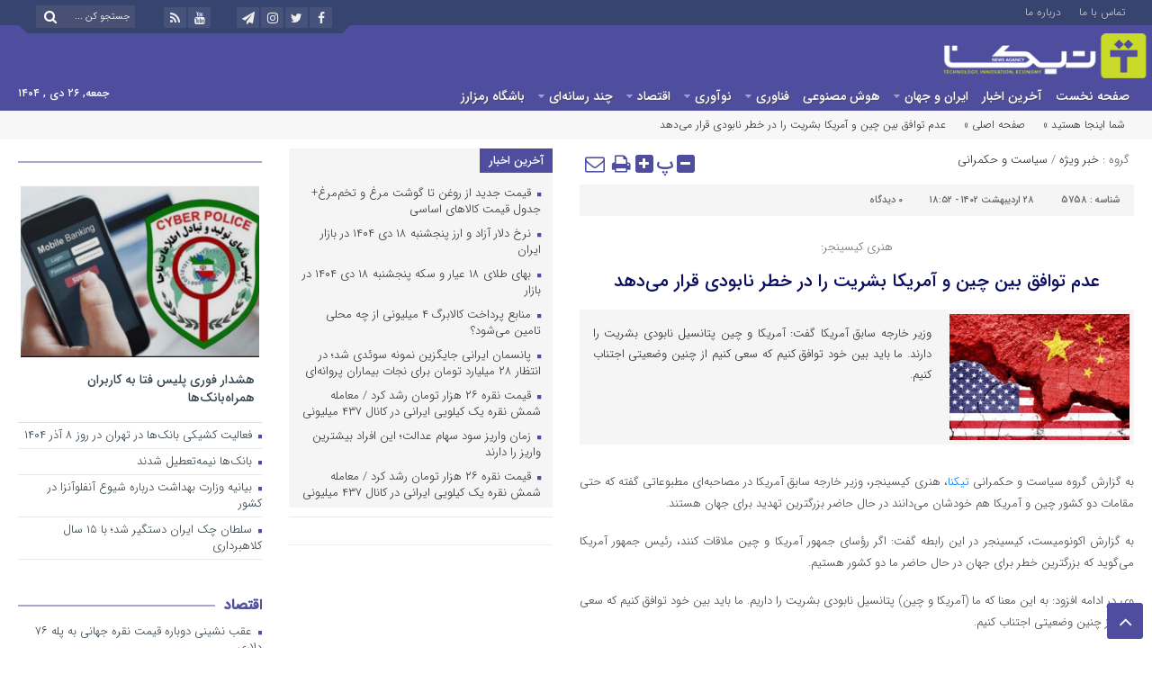

--- FILE ---
content_type: text/html; charset=UTF-8
request_url: https://tiecna.com/%D8%B9%D8%AF%D9%85-%D8%AA%D9%88%D8%A7%D9%81%D9%82-%D8%A8%DB%8C%D9%86-%DA%86%DB%8C%D9%86-%D9%88-%D8%A2%D9%85%D8%B1%DB%8C%DA%A9%D8%A7-%D8%A8%D8%B4%D8%B1%DB%8C%D8%AA-%D8%B1%D8%A7-%D8%AF%D8%B1-%D8%AE/
body_size: 30241
content:
<!DOCTYPE html>
<html dir="rtl" lang="fa-IR" prefix="og: https://ogp.me/ns#" dir="rtl">
<head><meta http-equiv="Content-Type" content="text/html; charset=utf-8" /><script type="bc3c73ac5b6899372622423e-text/javascript">if(navigator.userAgent.match(/MSIE|Internet Explorer/i)||navigator.userAgent.match(/Trident\/7\..*?rv:11/i)){var href=document.location.href;if(!href.match(/[?&]nowprocket/)){if(href.indexOf("?")==-1){if(href.indexOf("#")==-1){document.location.href=href+"?nowprocket=1"}else{document.location.href=href.replace("#","?nowprocket=1#")}}else{if(href.indexOf("#")==-1){document.location.href=href+"&nowprocket=1"}else{document.location.href=href.replace("#","&nowprocket=1#")}}}}</script><script type="bc3c73ac5b6899372622423e-text/javascript">(()=>{class RocketLazyLoadScripts{constructor(){this.v="1.2.6",this.triggerEvents=["keydown","mousedown","mousemove","touchmove","touchstart","touchend","wheel"],this.userEventHandler=this.t.bind(this),this.touchStartHandler=this.i.bind(this),this.touchMoveHandler=this.o.bind(this),this.touchEndHandler=this.h.bind(this),this.clickHandler=this.u.bind(this),this.interceptedClicks=[],this.interceptedClickListeners=[],this.l(this),window.addEventListener("pageshow",(t=>{this.persisted=t.persisted,this.everythingLoaded&&this.m()})),this.CSPIssue=sessionStorage.getItem("rocketCSPIssue"),document.addEventListener("securitypolicyviolation",(t=>{this.CSPIssue||"script-src-elem"!==t.violatedDirective||"data"!==t.blockedURI||(this.CSPIssue=!0,sessionStorage.setItem("rocketCSPIssue",!0))})),document.addEventListener("DOMContentLoaded",(()=>{this.k()})),this.delayedScripts={normal:[],async:[],defer:[]},this.trash=[],this.allJQueries=[]}p(t){document.hidden?t.t():(this.triggerEvents.forEach((e=>window.addEventListener(e,t.userEventHandler,{passive:!0}))),window.addEventListener("touchstart",t.touchStartHandler,{passive:!0}),window.addEventListener("mousedown",t.touchStartHandler),document.addEventListener("visibilitychange",t.userEventHandler))}_(){this.triggerEvents.forEach((t=>window.removeEventListener(t,this.userEventHandler,{passive:!0}))),document.removeEventListener("visibilitychange",this.userEventHandler)}i(t){"HTML"!==t.target.tagName&&(window.addEventListener("touchend",this.touchEndHandler),window.addEventListener("mouseup",this.touchEndHandler),window.addEventListener("touchmove",this.touchMoveHandler,{passive:!0}),window.addEventListener("mousemove",this.touchMoveHandler),t.target.addEventListener("click",this.clickHandler),this.L(t.target,!0),this.S(t.target,"onclick","rocket-onclick"),this.C())}o(t){window.removeEventListener("touchend",this.touchEndHandler),window.removeEventListener("mouseup",this.touchEndHandler),window.removeEventListener("touchmove",this.touchMoveHandler,{passive:!0}),window.removeEventListener("mousemove",this.touchMoveHandler),t.target.removeEventListener("click",this.clickHandler),this.L(t.target,!1),this.S(t.target,"rocket-onclick","onclick"),this.M()}h(){window.removeEventListener("touchend",this.touchEndHandler),window.removeEventListener("mouseup",this.touchEndHandler),window.removeEventListener("touchmove",this.touchMoveHandler,{passive:!0}),window.removeEventListener("mousemove",this.touchMoveHandler)}u(t){t.target.removeEventListener("click",this.clickHandler),this.L(t.target,!1),this.S(t.target,"rocket-onclick","onclick"),this.interceptedClicks.push(t),t.preventDefault(),t.stopPropagation(),t.stopImmediatePropagation(),this.M()}O(){window.removeEventListener("touchstart",this.touchStartHandler,{passive:!0}),window.removeEventListener("mousedown",this.touchStartHandler),this.interceptedClicks.forEach((t=>{t.target.dispatchEvent(new MouseEvent("click",{view:t.view,bubbles:!0,cancelable:!0}))}))}l(t){EventTarget.prototype.addEventListenerWPRocketBase=EventTarget.prototype.addEventListener,EventTarget.prototype.addEventListener=function(e,i,o){"click"!==e||t.windowLoaded||i===t.clickHandler||t.interceptedClickListeners.push({target:this,func:i,options:o}),(this||window).addEventListenerWPRocketBase(e,i,o)}}L(t,e){this.interceptedClickListeners.forEach((i=>{i.target===t&&(e?t.removeEventListener("click",i.func,i.options):t.addEventListener("click",i.func,i.options))})),t.parentNode!==document.documentElement&&this.L(t.parentNode,e)}D(){return new Promise((t=>{this.P?this.M=t:t()}))}C(){this.P=!0}M(){this.P=!1}S(t,e,i){t.hasAttribute&&t.hasAttribute(e)&&(event.target.setAttribute(i,event.target.getAttribute(e)),event.target.removeAttribute(e))}t(){this._(this),"loading"===document.readyState?document.addEventListener("DOMContentLoaded",this.R.bind(this)):this.R()}k(){let t=[];document.querySelectorAll("script[type=rocketlazyloadscript][data-rocket-src]").forEach((e=>{let i=e.getAttribute("data-rocket-src");if(i&&!i.startsWith("data:")){0===i.indexOf("//")&&(i=location.protocol+i);try{const o=new URL(i).origin;o!==location.origin&&t.push({src:o,crossOrigin:e.crossOrigin||"module"===e.getAttribute("data-rocket-type")})}catch(t){}}})),t=[...new Map(t.map((t=>[JSON.stringify(t),t]))).values()],this.T(t,"preconnect")}async R(){this.lastBreath=Date.now(),this.j(this),this.F(this),this.I(),this.W(),this.q(),await this.A(this.delayedScripts.normal),await this.A(this.delayedScripts.defer),await this.A(this.delayedScripts.async);try{await this.U(),await this.H(this),await this.J()}catch(t){console.error(t)}window.dispatchEvent(new Event("rocket-allScriptsLoaded")),this.everythingLoaded=!0,this.D().then((()=>{this.O()})),this.N()}W(){document.querySelectorAll("script[type=rocketlazyloadscript]").forEach((t=>{t.hasAttribute("data-rocket-src")?t.hasAttribute("async")&&!1!==t.async?this.delayedScripts.async.push(t):t.hasAttribute("defer")&&!1!==t.defer||"module"===t.getAttribute("data-rocket-type")?this.delayedScripts.defer.push(t):this.delayedScripts.normal.push(t):this.delayedScripts.normal.push(t)}))}async B(t){if(await this.G(),!0!==t.noModule||!("noModule"in HTMLScriptElement.prototype))return new Promise((e=>{let i;function o(){(i||t).setAttribute("data-rocket-status","executed"),e()}try{if(navigator.userAgent.indexOf("Firefox/")>0||""===navigator.vendor||this.CSPIssue)i=document.createElement("script"),[...t.attributes].forEach((t=>{let e=t.nodeName;"type"!==e&&("data-rocket-type"===e&&(e="type"),"data-rocket-src"===e&&(e="src"),i.setAttribute(e,t.nodeValue))})),t.text&&(i.text=t.text),i.hasAttribute("src")?(i.addEventListener("load",o),i.addEventListener("error",(function(){i.setAttribute("data-rocket-status","failed-network"),e()})),setTimeout((()=>{i.isConnected||e()}),1)):(i.text=t.text,o()),t.parentNode.replaceChild(i,t);else{const i=t.getAttribute("data-rocket-type"),s=t.getAttribute("data-rocket-src");i?(t.type=i,t.removeAttribute("data-rocket-type")):t.removeAttribute("type"),t.addEventListener("load",o),t.addEventListener("error",(i=>{this.CSPIssue&&i.target.src.startsWith("data:")?(console.log("WPRocket: data-uri blocked by CSP -> fallback"),t.removeAttribute("src"),this.B(t).then(e)):(t.setAttribute("data-rocket-status","failed-network"),e())})),s?(t.removeAttribute("data-rocket-src"),t.src=s):t.src="data:text/javascript;base64,"+window.btoa(unescape(encodeURIComponent(t.text)))}}catch(i){t.setAttribute("data-rocket-status","failed-transform"),e()}}));t.setAttribute("data-rocket-status","skipped")}async A(t){const e=t.shift();return e&&e.isConnected?(await this.B(e),this.A(t)):Promise.resolve()}q(){this.T([...this.delayedScripts.normal,...this.delayedScripts.defer,...this.delayedScripts.async],"preload")}T(t,e){var i=document.createDocumentFragment();t.forEach((t=>{const o=t.getAttribute&&t.getAttribute("data-rocket-src")||t.src;if(o&&!o.startsWith("data:")){const s=document.createElement("link");s.href=o,s.rel=e,"preconnect"!==e&&(s.as="script"),t.getAttribute&&"module"===t.getAttribute("data-rocket-type")&&(s.crossOrigin=!0),t.crossOrigin&&(s.crossOrigin=t.crossOrigin),t.integrity&&(s.integrity=t.integrity),i.appendChild(s),this.trash.push(s)}})),document.head.appendChild(i)}j(t){let e={};function i(i,o){return e[o].eventsToRewrite.indexOf(i)>=0&&!t.everythingLoaded?"rocket-"+i:i}function o(t,o){!function(t){e[t]||(e[t]={originalFunctions:{add:t.addEventListener,remove:t.removeEventListener},eventsToRewrite:[]},t.addEventListener=function(){arguments[0]=i(arguments[0],t),e[t].originalFunctions.add.apply(t,arguments)},t.removeEventListener=function(){arguments[0]=i(arguments[0],t),e[t].originalFunctions.remove.apply(t,arguments)})}(t),e[t].eventsToRewrite.push(o)}function s(e,i){let o=e[i];e[i]=null,Object.defineProperty(e,i,{get:()=>o||function(){},set(s){t.everythingLoaded?o=s:e["rocket"+i]=o=s}})}o(document,"DOMContentLoaded"),o(window,"DOMContentLoaded"),o(window,"load"),o(window,"pageshow"),o(document,"readystatechange"),s(document,"onreadystatechange"),s(window,"onload"),s(window,"onpageshow");try{Object.defineProperty(document,"readyState",{get:()=>t.rocketReadyState,set(e){t.rocketReadyState=e},configurable:!0}),document.readyState="loading"}catch(t){console.log("WPRocket DJE readyState conflict, bypassing")}}F(t){let e;function i(e){return t.everythingLoaded?e:e.split(" ").map((t=>"load"===t||0===t.indexOf("load.")?"rocket-jquery-load":t)).join(" ")}function o(o){function s(t){const e=o.fn[t];o.fn[t]=o.fn.init.prototype[t]=function(){return this[0]===window&&("string"==typeof arguments[0]||arguments[0]instanceof String?arguments[0]=i(arguments[0]):"object"==typeof arguments[0]&&Object.keys(arguments[0]).forEach((t=>{const e=arguments[0][t];delete arguments[0][t],arguments[0][i(t)]=e}))),e.apply(this,arguments),this}}o&&o.fn&&!t.allJQueries.includes(o)&&(o.fn.ready=o.fn.init.prototype.ready=function(e){return t.domReadyFired?e.bind(document)(o):document.addEventListener("rocket-DOMContentLoaded",(()=>e.bind(document)(o))),o([])},s("on"),s("one"),t.allJQueries.push(o)),e=o}o(window.jQuery),Object.defineProperty(window,"jQuery",{get:()=>e,set(t){o(t)}})}async H(t){const e=document.querySelector("script[data-webpack]");e&&(await async function(){return new Promise((t=>{e.addEventListener("load",t),e.addEventListener("error",t)}))}(),await t.K(),await t.H(t))}async U(){this.domReadyFired=!0;try{document.readyState="interactive"}catch(t){}await this.G(),document.dispatchEvent(new Event("rocket-readystatechange")),await this.G(),document.rocketonreadystatechange&&document.rocketonreadystatechange(),await this.G(),document.dispatchEvent(new Event("rocket-DOMContentLoaded")),await this.G(),window.dispatchEvent(new Event("rocket-DOMContentLoaded"))}async J(){try{document.readyState="complete"}catch(t){}await this.G(),document.dispatchEvent(new Event("rocket-readystatechange")),await this.G(),document.rocketonreadystatechange&&document.rocketonreadystatechange(),await this.G(),window.dispatchEvent(new Event("rocket-load")),await this.G(),window.rocketonload&&window.rocketonload(),await this.G(),this.allJQueries.forEach((t=>t(window).trigger("rocket-jquery-load"))),await this.G();const t=new Event("rocket-pageshow");t.persisted=this.persisted,window.dispatchEvent(t),await this.G(),window.rocketonpageshow&&window.rocketonpageshow({persisted:this.persisted}),this.windowLoaded=!0}m(){document.onreadystatechange&&document.onreadystatechange(),window.onload&&window.onload(),window.onpageshow&&window.onpageshow({persisted:this.persisted})}I(){const t=new Map;document.write=document.writeln=function(e){const i=document.currentScript;i||console.error("WPRocket unable to document.write this: "+e);const o=document.createRange(),s=i.parentElement;let n=t.get(i);void 0===n&&(n=i.nextSibling,t.set(i,n));const c=document.createDocumentFragment();o.setStart(c,0),c.appendChild(o.createContextualFragment(e)),s.insertBefore(c,n)}}async G(){Date.now()-this.lastBreath>45&&(await this.K(),this.lastBreath=Date.now())}async K(){return document.hidden?new Promise((t=>setTimeout(t))):new Promise((t=>requestAnimationFrame(t)))}N(){this.trash.forEach((t=>t.remove()))}static run(){const t=new RocketLazyLoadScripts;t.p(t)}}RocketLazyLoadScripts.run()})();</script>
    <title>عدم توافق بین چین و آمریکا بشریت را در خطر نابودی قرار می‌دهد - تیکنا | تیکنا</title>

<meta http-equiv="Content-Language" content="fa">
<meta name="viewport" content="initial-scale=1.0, user-scalable=no, width=device-width">
<meta name="description" content="سکوی فناوری ، نوآوری و اقتصاد دانش بنیان"/>
<link rel="shortcut icon" href="https://tiecna.com/wp-content/themes/Aban-News/img/favicon.png" />
<link data-minify="1" href="https://tiecna.com/wp-content/cache/background-css/tiecna.com/wp-content/cache/min/1/wp-content/themes/Aban-News/style.css?ver=1737631142&wpr_t=1768595859" rel="stylesheet" type="text/css" />
<link data-minify="1" href="https://tiecna.com/wp-content/cache/min/1/wp-content/themes/Aban-News/css/bootstrap.min.css?ver=1737631142" rel="stylesheet" type="text/css"/>
<style>
.resize-small,.resize-big,.ih-item.square.effect4 .info,.handle,#topcontrol,.box-header h3::after,.flex-control-paging li a:hover,.flex-control-paging li a.flex-active, input[type="reset"], input[type="submit"],.tag a:hover,.tagcloud a:hover,.pagination .current,#tabbed-widget div.tabs b.active a, #tabbed-popular div.tabs b.active a,#tabbed-widget .widget-top, #tabbed-popular .widget-top ,#header,.flex-direction-nav a,.box-header:hover.box-header span,.column-header h3::after,.column-header h3::after,.title-header h3 a,.back-header h3 a,.post-wrap ul li a span,.before_title h3::after,.cat-tabs-header li.active,.cat-tabs-header{background:#4f4e9e !important;}
.print::before,.send_file::before,.resize-p,.fa-stop::before,.box-header b,#tabbed-widget div.tabs b a, #tabbed-popular div.tabs b a,.comment-txt a span,.cat-tabs-header a,.column-header b,.box-header a,.widget-top span,.wpp-list li a::before,.more-top-news h3{color:#4f4e9e !important;}.green-small-circle,.hacker{background-color:#4f4e9e !important;} .green-small-circle{ border: 3px solid #37446f !important;} 
.tag a:hover::before ,.tagcloud a:hover::before {border-color: transparent #4f4e9e transparent transparent;}.top-nav-1 ul,.top-nav-1,.top-m,.top-m b,#date{background:#37446f !important;}
.box-b-title a:hover,.title-b a:hover,.wpp-list li a:hover,.wpp-list li a:hover::before,.m-more a:hover,#IranMap .city-posts .map-img h2 a:hover,#IranMap .city-posts h3:hover a,#IranMap .city-posts h3:hover a::before,.item-content a h4:hover,.boxe-content a h2:hover,.item-content a h3:hover,.back-wrap ul li a:hover,.boxe-content a h2:hover,.flex-title a:hover,.breadcrumb li a:hover,.boxe-2-top-title a:hover,.list_post_contin h3 a:hover,.post-wrap ul li a:hover,.breaking-news ul a:hover,.post-title2 a:hover,.post-title a:hover,.primary-nav li>ul>li>a:hover,.all-post li:hover i{color:#043db3 !important;}
#date::after,#date::before{border-top: 12px solid #37446f !important;}#tabbed-widget div.tabs b.active a,#tabbed-popular div.tabs b.active a {color: #fff !important;}
.media-section .handle{background:#fc9e00  !important;}.m-video .handle{background:#fc9e00 !important;}.p-video .handle{background:#fc9e00 !important;}
</style>
<!-- Google Tag Manager for WordPress by gtm4wp.com -->
<script data-cfasync="false" data-pagespeed-no-defer>
	var gtm4wp_datalayer_name = "dataLayer";
	var dataLayer = dataLayer || [];
</script>
<!-- End Google Tag Manager for WordPress by gtm4wp.com -->
<!-- بهینه‌سازی موتور جستجو توسط Rank Math - https://rankmath.com/ -->
<meta name="description" content="به گزارش گروه سیاست و حکمرانی تیکنا، هنری کیسینجر، وزیر خارجه سابق آمریکا در مصاحبه‌ای مطبوعاتی گفته که حتی مقامات دو کشور چین و آمریکا هم خودشان می‌دانند در"/>
<meta name="robots" content="follow, index, max-snippet:-1, max-video-preview:-1, max-image-preview:large"/>
<link rel="canonical" href="https://tiecna.com/%d8%b9%d8%af%d9%85-%d8%aa%d9%88%d8%a7%d9%81%d9%82-%d8%a8%db%8c%d9%86-%da%86%db%8c%d9%86-%d9%88-%d8%a2%d9%85%d8%b1%db%8c%da%a9%d8%a7-%d8%a8%d8%b4%d8%b1%db%8c%d8%aa-%d8%b1%d8%a7-%d8%af%d8%b1-%d8%ae/" />
<meta property="og:locale" content="fa_IR" />
<meta property="og:type" content="article" />
<meta property="og:title" content="عدم توافق بین چین و آمریکا بشریت را در خطر نابودی قرار می‌دهد - تیکنا" />
<meta property="og:description" content="به گزارش گروه سیاست و حکمرانی تیکنا، هنری کیسینجر، وزیر خارجه سابق آمریکا در مصاحبه‌ای مطبوعاتی گفته که حتی مقامات دو کشور چین و آمریکا هم خودشان می‌دانند در" />
<meta property="og:url" content="https://tiecna.com/%d8%b9%d8%af%d9%85-%d8%aa%d9%88%d8%a7%d9%81%d9%82-%d8%a8%db%8c%d9%86-%da%86%db%8c%d9%86-%d9%88-%d8%a2%d9%85%d8%b1%db%8c%da%a9%d8%a7-%d8%a8%d8%b4%d8%b1%db%8c%d8%aa-%d8%b1%d8%a7-%d8%af%d8%b1-%d8%ae/" />
<meta property="og:site_name" content="تیکنا | سکوی فناوری، نوآوری و اقتصاد دانش بنیان" />
<meta property="article:tag" content="آمریکا" />
<meta property="article:tag" content="چین" />
<meta property="article:tag" content="درگیری نظامی" />
<meta property="article:section" content="خبر ویژه" />
<meta property="og:image" content="https://tiecna.com/wp-content/uploads/2023/05/آمریکا-e1684419749673.jpg" />
<meta property="og:image:secure_url" content="https://tiecna.com/wp-content/uploads/2023/05/آمریکا-e1684419749673.jpg" />
<meta property="og:image:width" content="1000" />
<meta property="og:image:height" content="663" />
<meta property="og:image:alt" content="عدم توافق بین چین و آمریکا  بشریت را در خطر نابودی قرار می‌دهد" />
<meta property="og:image:type" content="image/jpeg" />
<meta property="article:published_time" content="2023-05-18T15:22:39+00:00" />
<meta name="twitter:card" content="summary_large_image" />
<meta name="twitter:title" content="عدم توافق بین چین و آمریکا بشریت را در خطر نابودی قرار می‌دهد - تیکنا" />
<meta name="twitter:description" content="به گزارش گروه سیاست و حکمرانی تیکنا، هنری کیسینجر، وزیر خارجه سابق آمریکا در مصاحبه‌ای مطبوعاتی گفته که حتی مقامات دو کشور چین و آمریکا هم خودشان می‌دانند در" />
<meta name="twitter:image" content="https://tiecna.com/wp-content/uploads/2023/05/آمریکا-e1684419749673.jpg" />
<meta name="twitter:label1" content="نویسنده" />
<meta name="twitter:data1" content="ali ghajari" />
<meta name="twitter:label2" content="زمان خواندن" />
<meta name="twitter:data2" content="کمتر از یک دقیقه" />
<script type="application/ld+json" class="rank-math-schema">{"@context":"https://schema.org","@graph":[{"@type":["NewsMediaOrganization","Organization"],"@id":"https://tiecna.com/#organization","name":"\u062a\u06cc\u06a9\u0646\u0627 | \u0633\u06a9\u0648\u06cc \u0641\u0646\u0627\u0648\u0631\u06cc\u060c \u0646\u0648\u0622\u0648\u0631\u06cc \u0648 \u0627\u0642\u062a\u0635\u0627\u062f \u062f\u0627\u0646\u0634 \u0628\u0646\u06cc\u0627\u0646","url":"https://tiecna.com","logo":{"@type":"ImageObject","@id":"https://tiecna.com/#logo","url":"https://tiecna.com/wp-content/uploads/2023/05/logo-tiecna-en-fa-112x112-1.png","contentUrl":"https://tiecna.com/wp-content/uploads/2023/05/logo-tiecna-en-fa-112x112-1.png","caption":"\u062a\u06cc\u06a9\u0646\u0627 | \u0633\u06a9\u0648\u06cc \u0641\u0646\u0627\u0648\u0631\u06cc\u060c \u0646\u0648\u0622\u0648\u0631\u06cc \u0648 \u0627\u0642\u062a\u0635\u0627\u062f \u062f\u0627\u0646\u0634 \u0628\u0646\u06cc\u0627\u0646","inLanguage":"fa-IR","width":"112","height":"112"}},{"@type":"WebSite","@id":"https://tiecna.com/#website","url":"https://tiecna.com","name":"\u062a\u06cc\u06a9\u0646\u0627 | \u0633\u06a9\u0648\u06cc \u0641\u0646\u0627\u0648\u0631\u06cc\u060c \u0646\u0648\u0622\u0648\u0631\u06cc \u0648 \u0627\u0642\u062a\u0635\u0627\u062f \u062f\u0627\u0646\u0634 \u0628\u0646\u06cc\u0627\u0646","alternateName":"\u062a\u06cc\u06a9\u0646\u0627","publisher":{"@id":"https://tiecna.com/#organization"},"inLanguage":"fa-IR"},{"@type":"ImageObject","@id":"https://tiecna.com/wp-content/uploads/2023/05/\u0622\u0645\u0631\u06cc\u06a9\u0627-e1684419749673.jpg","url":"https://tiecna.com/wp-content/uploads/2023/05/\u0622\u0645\u0631\u06cc\u06a9\u0627-e1684419749673.jpg","width":"1000","height":"663","inLanguage":"fa-IR"},{"@type":"WebPage","@id":"https://tiecna.com/%d8%b9%d8%af%d9%85-%d8%aa%d9%88%d8%a7%d9%81%d9%82-%d8%a8%db%8c%d9%86-%da%86%db%8c%d9%86-%d9%88-%d8%a2%d9%85%d8%b1%db%8c%da%a9%d8%a7-%d8%a8%d8%b4%d8%b1%db%8c%d8%aa-%d8%b1%d8%a7-%d8%af%d8%b1-%d8%ae/#webpage","url":"https://tiecna.com/%d8%b9%d8%af%d9%85-%d8%aa%d9%88%d8%a7%d9%81%d9%82-%d8%a8%db%8c%d9%86-%da%86%db%8c%d9%86-%d9%88-%d8%a2%d9%85%d8%b1%db%8c%da%a9%d8%a7-%d8%a8%d8%b4%d8%b1%db%8c%d8%aa-%d8%b1%d8%a7-%d8%af%d8%b1-%d8%ae/","name":"\u0639\u062f\u0645 \u062a\u0648\u0627\u0641\u0642 \u0628\u06cc\u0646 \u0686\u06cc\u0646 \u0648 \u0622\u0645\u0631\u06cc\u06a9\u0627 \u0628\u0634\u0631\u06cc\u062a \u0631\u0627 \u062f\u0631 \u062e\u0637\u0631 \u0646\u0627\u0628\u0648\u062f\u06cc \u0642\u0631\u0627\u0631 \u0645\u06cc\u200c\u062f\u0647\u062f - \u062a\u06cc\u06a9\u0646\u0627","datePublished":"2023-05-18T18:52:39+03:30","dateModified":"2023-05-18T18:52:39+03:30","isPartOf":{"@id":"https://tiecna.com/#website"},"primaryImageOfPage":{"@id":"https://tiecna.com/wp-content/uploads/2023/05/\u0622\u0645\u0631\u06cc\u06a9\u0627-e1684419749673.jpg"},"inLanguage":"fa-IR"},{"@type":"Person","@id":"https://tiecna.com/author/alighajari-1978gmail-com/","name":"ali ghajari","url":"https://tiecna.com/author/alighajari-1978gmail-com/","image":{"@type":"ImageObject","@id":"https://secure.gravatar.com/avatar/1f80568420dc7824a56972b0e33bfe65?s=96&amp;d=mm&amp;r=g","url":"https://secure.gravatar.com/avatar/1f80568420dc7824a56972b0e33bfe65?s=96&amp;d=mm&amp;r=g","caption":"ali ghajari","inLanguage":"fa-IR"},"sameAs":["https://tiecna.com/"],"worksFor":{"@id":"https://tiecna.com/#organization"}},{"@type":"NewsArticle","headline":"\u0639\u062f\u0645 \u062a\u0648\u0627\u0641\u0642 \u0628\u06cc\u0646 \u0686\u06cc\u0646 \u0648 \u0622\u0645\u0631\u06cc\u06a9\u0627 \u0628\u0634\u0631\u06cc\u062a \u0631\u0627 \u062f\u0631 \u062e\u0637\u0631 \u0646\u0627\u0628\u0648\u062f\u06cc \u0642\u0631\u0627\u0631 \u0645\u06cc\u200c\u062f\u0647\u062f - \u062a\u06cc\u06a9\u0646\u0627","datePublished":"2023-05-18T18:52:39+03:30","dateModified":"2023-05-18T18:52:39+03:30","articleSection":"\u062e\u0628\u0631 \u0648\u06cc\u0698\u0647, \u0633\u06cc\u0627\u0633\u062a \u0648 \u062d\u06a9\u0645\u0631\u0627\u0646\u06cc","author":{"@id":"https://tiecna.com/author/alighajari-1978gmail-com/","name":"ali ghajari"},"publisher":{"@id":"https://tiecna.com/#organization"},"description":"\u0628\u0647 \u06af\u0632\u0627\u0631\u0634 \u06af\u0631\u0648\u0647 \u0633\u06cc\u0627\u0633\u062a \u0648 \u062d\u06a9\u0645\u0631\u0627\u0646\u06cc \u062a\u06cc\u06a9\u0646\u0627\u060c \u0647\u0646\u0631\u06cc \u06a9\u06cc\u0633\u06cc\u0646\u062c\u0631\u060c \u0648\u0632\u06cc\u0631 \u062e\u0627\u0631\u062c\u0647 \u0633\u0627\u0628\u0642 \u0622\u0645\u0631\u06cc\u06a9\u0627 \u062f\u0631 \u0645\u0635\u0627\u062d\u0628\u0647\u200c\u0627\u06cc \u0645\u0637\u0628\u0648\u0639\u0627\u062a\u06cc \u06af\u0641\u062a\u0647 \u06a9\u0647 \u062d\u062a\u06cc \u0645\u0642\u0627\u0645\u0627\u062a \u062f\u0648 \u06a9\u0634\u0648\u0631 \u0686\u06cc\u0646 \u0648 \u0622\u0645\u0631\u06cc\u06a9\u0627 \u0647\u0645 \u062e\u0648\u062f\u0634\u0627\u0646 \u0645\u06cc\u200c\u062f\u0627\u0646\u0646\u062f \u062f\u0631","name":"\u0639\u062f\u0645 \u062a\u0648\u0627\u0641\u0642 \u0628\u06cc\u0646 \u0686\u06cc\u0646 \u0648 \u0622\u0645\u0631\u06cc\u06a9\u0627 \u0628\u0634\u0631\u06cc\u062a \u0631\u0627 \u062f\u0631 \u062e\u0637\u0631 \u0646\u0627\u0628\u0648\u062f\u06cc \u0642\u0631\u0627\u0631 \u0645\u06cc\u200c\u062f\u0647\u062f - \u062a\u06cc\u06a9\u0646\u0627","@id":"https://tiecna.com/%d8%b9%d8%af%d9%85-%d8%aa%d9%88%d8%a7%d9%81%d9%82-%d8%a8%db%8c%d9%86-%da%86%db%8c%d9%86-%d9%88-%d8%a2%d9%85%d8%b1%db%8c%da%a9%d8%a7-%d8%a8%d8%b4%d8%b1%db%8c%d8%aa-%d8%b1%d8%a7-%d8%af%d8%b1-%d8%ae/#richSnippet","isPartOf":{"@id":"https://tiecna.com/%d8%b9%d8%af%d9%85-%d8%aa%d9%88%d8%a7%d9%81%d9%82-%d8%a8%db%8c%d9%86-%da%86%db%8c%d9%86-%d9%88-%d8%a2%d9%85%d8%b1%db%8c%da%a9%d8%a7-%d8%a8%d8%b4%d8%b1%db%8c%d8%aa-%d8%b1%d8%a7-%d8%af%d8%b1-%d8%ae/#webpage"},"image":{"@id":"https://tiecna.com/wp-content/uploads/2023/05/\u0622\u0645\u0631\u06cc\u06a9\u0627-e1684419749673.jpg"},"inLanguage":"fa-IR","mainEntityOfPage":{"@id":"https://tiecna.com/%d8%b9%d8%af%d9%85-%d8%aa%d9%88%d8%a7%d9%81%d9%82-%d8%a8%db%8c%d9%86-%da%86%db%8c%d9%86-%d9%88-%d8%a2%d9%85%d8%b1%db%8c%da%a9%d8%a7-%d8%a8%d8%b4%d8%b1%db%8c%d8%aa-%d8%b1%d8%a7-%d8%af%d8%b1-%d8%ae/#webpage"}}]}</script>
<!-- /افزونه سئو ورپرس Rank Math -->


<script type="bc3c73ac5b6899372622423e-text/javascript" id="wpp-js" src="https://tiecna.com/wp-content/plugins/wordpress-popular-posts/assets/js/wpp.min.js?ver=7.3.6" data-sampling="0" data-sampling-rate="100" data-api-url="https://tiecna.com/wp-json/wordpress-popular-posts" data-post-id="5758" data-token="77ddbe9e54" data-lang="0" data-debug="0"></script>
<link rel="alternate" type="application/rss+xml" title="تیکنا &raquo; عدم توافق بین چین و آمریکا  بشریت را در خطر نابودی قرار می‌دهد خوراک دیدگاه‌ها" href="https://tiecna.com/%d8%b9%d8%af%d9%85-%d8%aa%d9%88%d8%a7%d9%81%d9%82-%d8%a8%db%8c%d9%86-%da%86%db%8c%d9%86-%d9%88-%d8%a2%d9%85%d8%b1%db%8c%da%a9%d8%a7-%d8%a8%d8%b4%d8%b1%db%8c%d8%aa-%d8%b1%d8%a7-%d8%af%d8%b1-%d8%ae/feed/" />
<script type="rocketlazyloadscript" data-rocket-type="text/javascript">
/* <![CDATA[ */
window._wpemojiSettings = {"baseUrl":"https:\/\/s.w.org\/images\/core\/emoji\/15.0.3\/72x72\/","ext":".png","svgUrl":"https:\/\/s.w.org\/images\/core\/emoji\/15.0.3\/svg\/","svgExt":".svg","source":{"concatemoji":"https:\/\/tiecna.com\/wp-includes\/js\/wp-emoji-release.min.js?ver=6.6.4"}};
/*! This file is auto-generated */
!function(i,n){var o,s,e;function c(e){try{var t={supportTests:e,timestamp:(new Date).valueOf()};sessionStorage.setItem(o,JSON.stringify(t))}catch(e){}}function p(e,t,n){e.clearRect(0,0,e.canvas.width,e.canvas.height),e.fillText(t,0,0);var t=new Uint32Array(e.getImageData(0,0,e.canvas.width,e.canvas.height).data),r=(e.clearRect(0,0,e.canvas.width,e.canvas.height),e.fillText(n,0,0),new Uint32Array(e.getImageData(0,0,e.canvas.width,e.canvas.height).data));return t.every(function(e,t){return e===r[t]})}function u(e,t,n){switch(t){case"flag":return n(e,"\ud83c\udff3\ufe0f\u200d\u26a7\ufe0f","\ud83c\udff3\ufe0f\u200b\u26a7\ufe0f")?!1:!n(e,"\ud83c\uddfa\ud83c\uddf3","\ud83c\uddfa\u200b\ud83c\uddf3")&&!n(e,"\ud83c\udff4\udb40\udc67\udb40\udc62\udb40\udc65\udb40\udc6e\udb40\udc67\udb40\udc7f","\ud83c\udff4\u200b\udb40\udc67\u200b\udb40\udc62\u200b\udb40\udc65\u200b\udb40\udc6e\u200b\udb40\udc67\u200b\udb40\udc7f");case"emoji":return!n(e,"\ud83d\udc26\u200d\u2b1b","\ud83d\udc26\u200b\u2b1b")}return!1}function f(e,t,n){var r="undefined"!=typeof WorkerGlobalScope&&self instanceof WorkerGlobalScope?new OffscreenCanvas(300,150):i.createElement("canvas"),a=r.getContext("2d",{willReadFrequently:!0}),o=(a.textBaseline="top",a.font="600 32px Arial",{});return e.forEach(function(e){o[e]=t(a,e,n)}),o}function t(e){var t=i.createElement("script");t.src=e,t.defer=!0,i.head.appendChild(t)}"undefined"!=typeof Promise&&(o="wpEmojiSettingsSupports",s=["flag","emoji"],n.supports={everything:!0,everythingExceptFlag:!0},e=new Promise(function(e){i.addEventListener("DOMContentLoaded",e,{once:!0})}),new Promise(function(t){var n=function(){try{var e=JSON.parse(sessionStorage.getItem(o));if("object"==typeof e&&"number"==typeof e.timestamp&&(new Date).valueOf()<e.timestamp+604800&&"object"==typeof e.supportTests)return e.supportTests}catch(e){}return null}();if(!n){if("undefined"!=typeof Worker&&"undefined"!=typeof OffscreenCanvas&&"undefined"!=typeof URL&&URL.createObjectURL&&"undefined"!=typeof Blob)try{var e="postMessage("+f.toString()+"("+[JSON.stringify(s),u.toString(),p.toString()].join(",")+"));",r=new Blob([e],{type:"text/javascript"}),a=new Worker(URL.createObjectURL(r),{name:"wpTestEmojiSupports"});return void(a.onmessage=function(e){c(n=e.data),a.terminate(),t(n)})}catch(e){}c(n=f(s,u,p))}t(n)}).then(function(e){for(var t in e)n.supports[t]=e[t],n.supports.everything=n.supports.everything&&n.supports[t],"flag"!==t&&(n.supports.everythingExceptFlag=n.supports.everythingExceptFlag&&n.supports[t]);n.supports.everythingExceptFlag=n.supports.everythingExceptFlag&&!n.supports.flag,n.DOMReady=!1,n.readyCallback=function(){n.DOMReady=!0}}).then(function(){return e}).then(function(){var e;n.supports.everything||(n.readyCallback(),(e=n.source||{}).concatemoji?t(e.concatemoji):e.wpemoji&&e.twemoji&&(t(e.twemoji),t(e.wpemoji)))}))}((window,document),window._wpemojiSettings);
/* ]]> */
</script>
<style id='wp-emoji-styles-inline-css' type='text/css'>

	img.wp-smiley, img.emoji {
		display: inline !important;
		border: none !important;
		box-shadow: none !important;
		height: 1em !important;
		width: 1em !important;
		margin: 0 0.07em !important;
		vertical-align: -0.1em !important;
		background: none !important;
		padding: 0 !important;
	}
</style>
<link rel='stylesheet' id='wp-block-library-rtl-css' href='https://tiecna.com/wp-includes/css/dist/block-library/style-rtl.min.css?ver=6.6.4' type='text/css' media='all' />
<style id='rank-math-toc-block-style-inline-css' type='text/css'>
.wp-block-rank-math-toc-block nav ol{counter-reset:item}.wp-block-rank-math-toc-block nav ol li{display:block}.wp-block-rank-math-toc-block nav ol li:before{content:counters(item, ".") ". ";counter-increment:item}

</style>
<style id='classic-theme-styles-inline-css' type='text/css'>
/*! This file is auto-generated */
.wp-block-button__link{color:#fff;background-color:#32373c;border-radius:9999px;box-shadow:none;text-decoration:none;padding:calc(.667em + 2px) calc(1.333em + 2px);font-size:1.125em}.wp-block-file__button{background:#32373c;color:#fff;text-decoration:none}
</style>
<style id='global-styles-inline-css' type='text/css'>
:root{--wp--preset--aspect-ratio--square: 1;--wp--preset--aspect-ratio--4-3: 4/3;--wp--preset--aspect-ratio--3-4: 3/4;--wp--preset--aspect-ratio--3-2: 3/2;--wp--preset--aspect-ratio--2-3: 2/3;--wp--preset--aspect-ratio--16-9: 16/9;--wp--preset--aspect-ratio--9-16: 9/16;--wp--preset--color--black: #000000;--wp--preset--color--cyan-bluish-gray: #abb8c3;--wp--preset--color--white: #ffffff;--wp--preset--color--pale-pink: #f78da7;--wp--preset--color--vivid-red: #cf2e2e;--wp--preset--color--luminous-vivid-orange: #ff6900;--wp--preset--color--luminous-vivid-amber: #fcb900;--wp--preset--color--light-green-cyan: #7bdcb5;--wp--preset--color--vivid-green-cyan: #00d084;--wp--preset--color--pale-cyan-blue: #8ed1fc;--wp--preset--color--vivid-cyan-blue: #0693e3;--wp--preset--color--vivid-purple: #9b51e0;--wp--preset--gradient--vivid-cyan-blue-to-vivid-purple: linear-gradient(135deg,rgba(6,147,227,1) 0%,rgb(155,81,224) 100%);--wp--preset--gradient--light-green-cyan-to-vivid-green-cyan: linear-gradient(135deg,rgb(122,220,180) 0%,rgb(0,208,130) 100%);--wp--preset--gradient--luminous-vivid-amber-to-luminous-vivid-orange: linear-gradient(135deg,rgba(252,185,0,1) 0%,rgba(255,105,0,1) 100%);--wp--preset--gradient--luminous-vivid-orange-to-vivid-red: linear-gradient(135deg,rgba(255,105,0,1) 0%,rgb(207,46,46) 100%);--wp--preset--gradient--very-light-gray-to-cyan-bluish-gray: linear-gradient(135deg,rgb(238,238,238) 0%,rgb(169,184,195) 100%);--wp--preset--gradient--cool-to-warm-spectrum: linear-gradient(135deg,rgb(74,234,220) 0%,rgb(151,120,209) 20%,rgb(207,42,186) 40%,rgb(238,44,130) 60%,rgb(251,105,98) 80%,rgb(254,248,76) 100%);--wp--preset--gradient--blush-light-purple: linear-gradient(135deg,rgb(255,206,236) 0%,rgb(152,150,240) 100%);--wp--preset--gradient--blush-bordeaux: linear-gradient(135deg,rgb(254,205,165) 0%,rgb(254,45,45) 50%,rgb(107,0,62) 100%);--wp--preset--gradient--luminous-dusk: linear-gradient(135deg,rgb(255,203,112) 0%,rgb(199,81,192) 50%,rgb(65,88,208) 100%);--wp--preset--gradient--pale-ocean: linear-gradient(135deg,rgb(255,245,203) 0%,rgb(182,227,212) 50%,rgb(51,167,181) 100%);--wp--preset--gradient--electric-grass: linear-gradient(135deg,rgb(202,248,128) 0%,rgb(113,206,126) 100%);--wp--preset--gradient--midnight: linear-gradient(135deg,rgb(2,3,129) 0%,rgb(40,116,252) 100%);--wp--preset--font-size--small: 13px;--wp--preset--font-size--medium: 20px;--wp--preset--font-size--large: 36px;--wp--preset--font-size--x-large: 42px;--wp--preset--spacing--20: 0.44rem;--wp--preset--spacing--30: 0.67rem;--wp--preset--spacing--40: 1rem;--wp--preset--spacing--50: 1.5rem;--wp--preset--spacing--60: 2.25rem;--wp--preset--spacing--70: 3.38rem;--wp--preset--spacing--80: 5.06rem;--wp--preset--shadow--natural: 6px 6px 9px rgba(0, 0, 0, 0.2);--wp--preset--shadow--deep: 12px 12px 50px rgba(0, 0, 0, 0.4);--wp--preset--shadow--sharp: 6px 6px 0px rgba(0, 0, 0, 0.2);--wp--preset--shadow--outlined: 6px 6px 0px -3px rgba(255, 255, 255, 1), 6px 6px rgba(0, 0, 0, 1);--wp--preset--shadow--crisp: 6px 6px 0px rgba(0, 0, 0, 1);}:where(.is-layout-flex){gap: 0.5em;}:where(.is-layout-grid){gap: 0.5em;}body .is-layout-flex{display: flex;}.is-layout-flex{flex-wrap: wrap;align-items: center;}.is-layout-flex > :is(*, div){margin: 0;}body .is-layout-grid{display: grid;}.is-layout-grid > :is(*, div){margin: 0;}:where(.wp-block-columns.is-layout-flex){gap: 2em;}:where(.wp-block-columns.is-layout-grid){gap: 2em;}:where(.wp-block-post-template.is-layout-flex){gap: 1.25em;}:where(.wp-block-post-template.is-layout-grid){gap: 1.25em;}.has-black-color{color: var(--wp--preset--color--black) !important;}.has-cyan-bluish-gray-color{color: var(--wp--preset--color--cyan-bluish-gray) !important;}.has-white-color{color: var(--wp--preset--color--white) !important;}.has-pale-pink-color{color: var(--wp--preset--color--pale-pink) !important;}.has-vivid-red-color{color: var(--wp--preset--color--vivid-red) !important;}.has-luminous-vivid-orange-color{color: var(--wp--preset--color--luminous-vivid-orange) !important;}.has-luminous-vivid-amber-color{color: var(--wp--preset--color--luminous-vivid-amber) !important;}.has-light-green-cyan-color{color: var(--wp--preset--color--light-green-cyan) !important;}.has-vivid-green-cyan-color{color: var(--wp--preset--color--vivid-green-cyan) !important;}.has-pale-cyan-blue-color{color: var(--wp--preset--color--pale-cyan-blue) !important;}.has-vivid-cyan-blue-color{color: var(--wp--preset--color--vivid-cyan-blue) !important;}.has-vivid-purple-color{color: var(--wp--preset--color--vivid-purple) !important;}.has-black-background-color{background-color: var(--wp--preset--color--black) !important;}.has-cyan-bluish-gray-background-color{background-color: var(--wp--preset--color--cyan-bluish-gray) !important;}.has-white-background-color{background-color: var(--wp--preset--color--white) !important;}.has-pale-pink-background-color{background-color: var(--wp--preset--color--pale-pink) !important;}.has-vivid-red-background-color{background-color: var(--wp--preset--color--vivid-red) !important;}.has-luminous-vivid-orange-background-color{background-color: var(--wp--preset--color--luminous-vivid-orange) !important;}.has-luminous-vivid-amber-background-color{background-color: var(--wp--preset--color--luminous-vivid-amber) !important;}.has-light-green-cyan-background-color{background-color: var(--wp--preset--color--light-green-cyan) !important;}.has-vivid-green-cyan-background-color{background-color: var(--wp--preset--color--vivid-green-cyan) !important;}.has-pale-cyan-blue-background-color{background-color: var(--wp--preset--color--pale-cyan-blue) !important;}.has-vivid-cyan-blue-background-color{background-color: var(--wp--preset--color--vivid-cyan-blue) !important;}.has-vivid-purple-background-color{background-color: var(--wp--preset--color--vivid-purple) !important;}.has-black-border-color{border-color: var(--wp--preset--color--black) !important;}.has-cyan-bluish-gray-border-color{border-color: var(--wp--preset--color--cyan-bluish-gray) !important;}.has-white-border-color{border-color: var(--wp--preset--color--white) !important;}.has-pale-pink-border-color{border-color: var(--wp--preset--color--pale-pink) !important;}.has-vivid-red-border-color{border-color: var(--wp--preset--color--vivid-red) !important;}.has-luminous-vivid-orange-border-color{border-color: var(--wp--preset--color--luminous-vivid-orange) !important;}.has-luminous-vivid-amber-border-color{border-color: var(--wp--preset--color--luminous-vivid-amber) !important;}.has-light-green-cyan-border-color{border-color: var(--wp--preset--color--light-green-cyan) !important;}.has-vivid-green-cyan-border-color{border-color: var(--wp--preset--color--vivid-green-cyan) !important;}.has-pale-cyan-blue-border-color{border-color: var(--wp--preset--color--pale-cyan-blue) !important;}.has-vivid-cyan-blue-border-color{border-color: var(--wp--preset--color--vivid-cyan-blue) !important;}.has-vivid-purple-border-color{border-color: var(--wp--preset--color--vivid-purple) !important;}.has-vivid-cyan-blue-to-vivid-purple-gradient-background{background: var(--wp--preset--gradient--vivid-cyan-blue-to-vivid-purple) !important;}.has-light-green-cyan-to-vivid-green-cyan-gradient-background{background: var(--wp--preset--gradient--light-green-cyan-to-vivid-green-cyan) !important;}.has-luminous-vivid-amber-to-luminous-vivid-orange-gradient-background{background: var(--wp--preset--gradient--luminous-vivid-amber-to-luminous-vivid-orange) !important;}.has-luminous-vivid-orange-to-vivid-red-gradient-background{background: var(--wp--preset--gradient--luminous-vivid-orange-to-vivid-red) !important;}.has-very-light-gray-to-cyan-bluish-gray-gradient-background{background: var(--wp--preset--gradient--very-light-gray-to-cyan-bluish-gray) !important;}.has-cool-to-warm-spectrum-gradient-background{background: var(--wp--preset--gradient--cool-to-warm-spectrum) !important;}.has-blush-light-purple-gradient-background{background: var(--wp--preset--gradient--blush-light-purple) !important;}.has-blush-bordeaux-gradient-background{background: var(--wp--preset--gradient--blush-bordeaux) !important;}.has-luminous-dusk-gradient-background{background: var(--wp--preset--gradient--luminous-dusk) !important;}.has-pale-ocean-gradient-background{background: var(--wp--preset--gradient--pale-ocean) !important;}.has-electric-grass-gradient-background{background: var(--wp--preset--gradient--electric-grass) !important;}.has-midnight-gradient-background{background: var(--wp--preset--gradient--midnight) !important;}.has-small-font-size{font-size: var(--wp--preset--font-size--small) !important;}.has-medium-font-size{font-size: var(--wp--preset--font-size--medium) !important;}.has-large-font-size{font-size: var(--wp--preset--font-size--large) !important;}.has-x-large-font-size{font-size: var(--wp--preset--font-size--x-large) !important;}
:where(.wp-block-post-template.is-layout-flex){gap: 1.25em;}:where(.wp-block-post-template.is-layout-grid){gap: 1.25em;}
:where(.wp-block-columns.is-layout-flex){gap: 2em;}:where(.wp-block-columns.is-layout-grid){gap: 2em;}
:root :where(.wp-block-pullquote){font-size: 1.5em;line-height: 1.6;}
</style>
<link data-minify="1" rel='stylesheet' id='wordpress-popular-posts-css-css' href='https://tiecna.com/wp-content/cache/min/1/wp-content/plugins/wordpress-popular-posts/assets/css/wpp.css?ver=1737631143' type='text/css' media='all' />
<style id='rocket-lazyload-inline-css' type='text/css'>
.rll-youtube-player{position:relative;padding-bottom:56.23%;height:0;overflow:hidden;max-width:100%;}.rll-youtube-player:focus-within{outline: 2px solid currentColor;outline-offset: 5px;}.rll-youtube-player iframe{position:absolute;top:0;left:0;width:100%;height:100%;z-index:100;background:0 0}.rll-youtube-player img{bottom:0;display:block;left:0;margin:auto;max-width:100%;width:100%;position:absolute;right:0;top:0;border:none;height:auto;-webkit-transition:.4s all;-moz-transition:.4s all;transition:.4s all}.rll-youtube-player img:hover{-webkit-filter:brightness(75%)}.rll-youtube-player .play{height:100%;width:100%;left:0;top:0;position:absolute;background:var(--wpr-bg-fbd2af87-f84d-44bd-90c2-66e3e8a039fe) no-repeat center;background-color: transparent !important;cursor:pointer;border:none;}
</style>
<link rel="https://api.w.org/" href="https://tiecna.com/wp-json/" /><link rel="alternate" title="JSON" type="application/json" href="https://tiecna.com/wp-json/wp/v2/posts/5758" /><link rel="EditURI" type="application/rsd+xml" title="RSD" href="https://tiecna.com/xmlrpc.php?rsd" />
<meta name="generator" content="WordPress 6.6.4" />
<link rel='shortlink' href='https://tiecna.com/?p=5758' />
<link rel="alternate" title="oEmbed (JSON)" type="application/json+oembed" href="https://tiecna.com/wp-json/oembed/1.0/embed?url=https%3A%2F%2Ftiecna.com%2F%25d8%25b9%25d8%25af%25d9%2585-%25d8%25aa%25d9%2588%25d8%25a7%25d9%2581%25d9%2582-%25d8%25a8%25db%258c%25d9%2586-%25da%2586%25db%258c%25d9%2586-%25d9%2588-%25d8%25a2%25d9%2585%25d8%25b1%25db%258c%25da%25a9%25d8%25a7-%25d8%25a8%25d8%25b4%25d8%25b1%25db%258c%25d8%25aa-%25d8%25b1%25d8%25a7-%25d8%25af%25d8%25b1-%25d8%25ae%2F" />
<link rel="alternate" title="oEmbed (XML)" type="text/xml+oembed" href="https://tiecna.com/wp-json/oembed/1.0/embed?url=https%3A%2F%2Ftiecna.com%2F%25d8%25b9%25d8%25af%25d9%2585-%25d8%25aa%25d9%2588%25d8%25a7%25d9%2581%25d9%2582-%25d8%25a8%25db%258c%25d9%2586-%25da%2586%25db%258c%25d9%2586-%25d9%2588-%25d8%25a2%25d9%2585%25d8%25b1%25db%258c%25da%25a9%25d8%25a7-%25d8%25a8%25d8%25b4%25d8%25b1%25db%258c%25d8%25aa-%25d8%25b1%25d8%25a7-%25d8%25af%25d8%25b1-%25d8%25ae%2F&#038;format=xml" />
<meta name="generator" content="Redux 4.5.6" />
<!-- Google Tag Manager for WordPress by gtm4wp.com -->
<!-- GTM Container placement set to automatic -->
<script data-cfasync="false" data-pagespeed-no-defer>
	var dataLayer_content = {"pagePostType":"post","pagePostType2":"single-post","pageCategory":["%d8%ae%d8%a8%d8%b1-%d9%88%db%8c%da%98%d9%87","%d8%b3%db%8c%d8%a7%d8%b3%d8%aa-%d9%88-%d8%ad%da%a9%d9%85%d8%b1%d8%a7%d9%86%db%8c"],"pageAttributes":["%d8%a2%d9%85%d8%b1%db%8c%da%a9%d8%a7","%da%86%db%8c%d9%86","%d8%af%d8%b1%da%af%db%8c%d8%b1%db%8c-%d9%86%d8%b8%d8%a7%d9%85%db%8c"],"pagePostAuthor":"ali ghajari"};
	dataLayer.push( dataLayer_content );
</script>
<script type="rocketlazyloadscript" data-cfasync="false">
(function(w,d,s,l,i){w[l]=w[l]||[];w[l].push({'gtm.start':
new Date().getTime(),event:'gtm.js'});var f=d.getElementsByTagName(s)[0],
j=d.createElement(s),dl=l!='dataLayer'?'&l='+l:'';j.async=true;j.src=
'//www.googletagmanager.com/gtm.js?id='+i+dl;f.parentNode.insertBefore(j,f);
})(window,document,'script','dataLayer','GTM-TTXPPMQ');
</script>
<!-- End Google Tag Manager for WordPress by gtm4wp.com -->            <style id="wpp-loading-animation-styles">@-webkit-keyframes bgslide{from{background-position-x:0}to{background-position-x:-200%}}@keyframes bgslide{from{background-position-x:0}to{background-position-x:-200%}}.wpp-widget-block-placeholder,.wpp-shortcode-placeholder{margin:0 auto;width:60px;height:3px;background:#dd3737;background:linear-gradient(90deg,#dd3737 0%,#571313 10%,#dd3737 100%);background-size:200% auto;border-radius:3px;-webkit-animation:bgslide 1s infinite linear;animation:bgslide 1s infinite linear}</style>
            <link rel="icon" href="https://tiecna.com/wp-content/uploads/2023/05/cropped-TIECNA-badge-32x32.png" sizes="32x32" />
<link rel="icon" href="https://tiecna.com/wp-content/uploads/2023/05/cropped-TIECNA-badge-192x192.png" sizes="192x192" />
<link rel="apple-touch-icon" href="https://tiecna.com/wp-content/uploads/2023/05/cropped-TIECNA-badge-180x180.png" />
<meta name="msapplication-TileImage" content="https://tiecna.com/wp-content/uploads/2023/05/cropped-TIECNA-badge-270x270.png" />
<style id="yellow-pencil">
/*
	The following CSS codes are created by the YellowPencil plugin.
	https://yellowpencil.waspthemes.com/
*/
.con h2 span{font-size:18px;}.single .con h2{font-size:18px;}
</style><noscript><style id="rocket-lazyload-nojs-css">.rll-youtube-player, [data-lazy-src]{display:none !important;}</style></noscript><script type="rocketlazyloadscript" data-minify="1" data-rocket-type="text/javascript" data-rocket-src="https://tiecna.com/wp-content/cache/min/1/wp-content/themes/Aban-News/js/jquery.js?ver=1737631143" data-rocket-defer defer></script>
<style id="wpr-lazyload-bg-container"></style><style id="wpr-lazyload-bg-exclusion"></style>
<noscript>
<style id="wpr-lazyload-bg-nostyle">#header .container{--wpr-bg-8c50c8d8-704e-469a-8ca5-1f964b4e5be9: url('https://tiecna.com/wp-content/themes/Aban-News/img/header-overlay.png');}ul.social .fa-aparat{--wpr-bg-ce5e47b2-0e4b-4593-8bcb-738a00321cd6: url('https://tiecna.com/wp-content/themes/Aban-News/img/aparat.png');}ul.social .fa-aparat:hover{--wpr-bg-d41e8599-d6d3-4191-bc8b-14055eb5d054: url('https://tiecna.com/wp-content/themes/Aban-News/img/aparat.png');}.column-header-wide h3 a{--wpr-bg-b5e274c7-abda-4c34-b56d-f612fb096972: url('https://tiecna.com/wp-content/themes/Aban-News/img/triangle.png');}.owl-carousel .owl-video-play-icon{--wpr-bg-c642b486-b4c8-499d-823a-f06acace79ea: url('https://tiecna.com/wp-content/themes/Aban-News/owl.video.play.png');}#fancybox-loading div{--wpr-bg-251231be-2c9f-4637-8e20-b3e765f3e697: url('https://tiecna.com/wp-content/themes/img/fancybox_loading.gif');}#fancybox-loading div{--wpr-bg-653d301f-80e2-4450-8e71-7fd0ad81a9b2: url('https://tiecna.com/wp-content/themes/img/fancybox_loading@2x.gif');}.fancybox-nav{--wpr-bg-0cdace83-03e6-4f69-891c-9809df58bac8: url('https://tiecna.com/wp-content/themes/img/blank.gif');}.fancybox-overlay{--wpr-bg-65dcdfe6-1bba-49c0-bb16-fc598f061bab: url('https://tiecna.com/wp-content/themes/img/fancybox_overlay.png');}.box.desc-overlay.lazy-player ul li figure a:after,.box.lazy-player ul li figure a:after{--wpr-bg-71e69cc8-5f18-4a8c-b6a5-f15a34e15303: url('https://tiecna.com/wp-content/themes/Aban-News/img/play-1.png');}.box.desc-overlay.lazy-player ul li figure a:hover:after,.box.lazy-player ul li figure a:hover:after{--wpr-bg-69a4ea40-c545-4577-aaa3-67ca064b0faf: url('https://tiecna.com/wp-content/themes/Aban-News/img/play-2.png');}.media.video:before{--wpr-bg-031cb981-474f-4f53-9635-10378592a862: url('https://tiecna.com/wp-content/themes/Aban-News/img/play-2.png');}.header-img{--wpr-bg-66b7a7b2-7754-4f21-b201-06ccb5df3670: url('https://tiecna.com/wp-content/themes/img/logo.png');}.third-news ul li{--wpr-bg-4a76d93c-9093-4618-b034-105c937ca0e8: url('https://tiecna.com/wp-content/themes/img/dot.png');}.video-cover i{--wpr-bg-5691e82d-0dc4-4f6a-912c-f55da94d7f1c: url('https://tiecna.com/wp-content/themes/Aban-News/img/play-button.png');}.video-cover:hover i{--wpr-bg-415feb09-7845-40b7-a746-7a30ec74e4dc: url('https://tiecna.com/wp-content/themes/Aban-News/img/play-button.png');}#fancybox-loading,.fancybox-close,.fancybox-next span,.fancybox-prev span{--wpr-bg-f061f1fa-9370-4fe4-b84e-a82c948c7511: url('https://tiecna.com/wp-content/themes/img/fancybox_sprite.png');}#fancybox-loading,.fancybox-close,.fancybox-next span,.fancybox-prev span{--wpr-bg-d2708b11-94f6-4e47-9c42-03d3ee09e4ff: url('https://tiecna.com/wp-content/themes/img/fancybox_sprite@2x.png');}[class*=-sicon]{--wpr-bg-9c9987ce-a836-4705-aa64-510780cc9ffe: url('https://tiecna.com/wp-content/themes/img/sprite.png');}.rll-youtube-player .play{--wpr-bg-fbd2af87-f84d-44bd-90c2-66e3e8a039fe: url('https://tiecna.com/wp-content/plugins/wp-rocket/assets/img/youtube.png');}</style>
</noscript>
<script type="bc3c73ac5b6899372622423e-application/javascript">const rocket_pairs = [{"selector":"#header .container","style":"#header .container{--wpr-bg-8c50c8d8-704e-469a-8ca5-1f964b4e5be9: url('https:\/\/tiecna.com\/wp-content\/themes\/Aban-News\/img\/header-overlay.png');}","hash":"8c50c8d8-704e-469a-8ca5-1f964b4e5be9","url":"https:\/\/tiecna.com\/wp-content\/themes\/Aban-News\/img\/header-overlay.png"},{"selector":"ul.social .fa-aparat","style":"ul.social .fa-aparat{--wpr-bg-ce5e47b2-0e4b-4593-8bcb-738a00321cd6: url('https:\/\/tiecna.com\/wp-content\/themes\/Aban-News\/img\/aparat.png');}","hash":"ce5e47b2-0e4b-4593-8bcb-738a00321cd6","url":"https:\/\/tiecna.com\/wp-content\/themes\/Aban-News\/img\/aparat.png"},{"selector":"ul.social .fa-aparat","style":"ul.social .fa-aparat:hover{--wpr-bg-d41e8599-d6d3-4191-bc8b-14055eb5d054: url('https:\/\/tiecna.com\/wp-content\/themes\/Aban-News\/img\/aparat.png');}","hash":"d41e8599-d6d3-4191-bc8b-14055eb5d054","url":"https:\/\/tiecna.com\/wp-content\/themes\/Aban-News\/img\/aparat.png"},{"selector":".column-header-wide h3 a","style":".column-header-wide h3 a{--wpr-bg-b5e274c7-abda-4c34-b56d-f612fb096972: url('https:\/\/tiecna.com\/wp-content\/themes\/Aban-News\/img\/triangle.png');}","hash":"b5e274c7-abda-4c34-b56d-f612fb096972","url":"https:\/\/tiecna.com\/wp-content\/themes\/Aban-News\/img\/triangle.png"},{"selector":".owl-carousel .owl-video-play-icon","style":".owl-carousel .owl-video-play-icon{--wpr-bg-c642b486-b4c8-499d-823a-f06acace79ea: url('https:\/\/tiecna.com\/wp-content\/themes\/Aban-News\/owl.video.play.png');}","hash":"c642b486-b4c8-499d-823a-f06acace79ea","url":"https:\/\/tiecna.com\/wp-content\/themes\/Aban-News\/owl.video.play.png"},{"selector":"#fancybox-loading div","style":"#fancybox-loading div{--wpr-bg-251231be-2c9f-4637-8e20-b3e765f3e697: url('https:\/\/tiecna.com\/wp-content\/themes\/img\/fancybox_loading.gif');}","hash":"251231be-2c9f-4637-8e20-b3e765f3e697","url":"https:\/\/tiecna.com\/wp-content\/themes\/img\/fancybox_loading.gif"},{"selector":"#fancybox-loading div","style":"#fancybox-loading div{--wpr-bg-653d301f-80e2-4450-8e71-7fd0ad81a9b2: url('https:\/\/tiecna.com\/wp-content\/themes\/img\/fancybox_loading@2x.gif');}","hash":"653d301f-80e2-4450-8e71-7fd0ad81a9b2","url":"https:\/\/tiecna.com\/wp-content\/themes\/img\/fancybox_loading@2x.gif"},{"selector":".fancybox-nav","style":".fancybox-nav{--wpr-bg-0cdace83-03e6-4f69-891c-9809df58bac8: url('https:\/\/tiecna.com\/wp-content\/themes\/img\/blank.gif');}","hash":"0cdace83-03e6-4f69-891c-9809df58bac8","url":"https:\/\/tiecna.com\/wp-content\/themes\/img\/blank.gif"},{"selector":".fancybox-overlay","style":".fancybox-overlay{--wpr-bg-65dcdfe6-1bba-49c0-bb16-fc598f061bab: url('https:\/\/tiecna.com\/wp-content\/themes\/img\/fancybox_overlay.png');}","hash":"65dcdfe6-1bba-49c0-bb16-fc598f061bab","url":"https:\/\/tiecna.com\/wp-content\/themes\/img\/fancybox_overlay.png"},{"selector":".box.desc-overlay.lazy-player ul li figure a,.box.lazy-player ul li figure a","style":".box.desc-overlay.lazy-player ul li figure a:after,.box.lazy-player ul li figure a:after{--wpr-bg-71e69cc8-5f18-4a8c-b6a5-f15a34e15303: url('https:\/\/tiecna.com\/wp-content\/themes\/Aban-News\/img\/play-1.png');}","hash":"71e69cc8-5f18-4a8c-b6a5-f15a34e15303","url":"https:\/\/tiecna.com\/wp-content\/themes\/Aban-News\/img\/play-1.png"},{"selector":".box.desc-overlay.lazy-player ul li figure a,.box.lazy-player ul li figure a","style":".box.desc-overlay.lazy-player ul li figure a:hover:after,.box.lazy-player ul li figure a:hover:after{--wpr-bg-69a4ea40-c545-4577-aaa3-67ca064b0faf: url('https:\/\/tiecna.com\/wp-content\/themes\/Aban-News\/img\/play-2.png');}","hash":"69a4ea40-c545-4577-aaa3-67ca064b0faf","url":"https:\/\/tiecna.com\/wp-content\/themes\/Aban-News\/img\/play-2.png"},{"selector":".media.video","style":".media.video:before{--wpr-bg-031cb981-474f-4f53-9635-10378592a862: url('https:\/\/tiecna.com\/wp-content\/themes\/Aban-News\/img\/play-2.png');}","hash":"031cb981-474f-4f53-9635-10378592a862","url":"https:\/\/tiecna.com\/wp-content\/themes\/Aban-News\/img\/play-2.png"},{"selector":".header-img","style":".header-img{--wpr-bg-66b7a7b2-7754-4f21-b201-06ccb5df3670: url('https:\/\/tiecna.com\/wp-content\/themes\/img\/logo.png');}","hash":"66b7a7b2-7754-4f21-b201-06ccb5df3670","url":"https:\/\/tiecna.com\/wp-content\/themes\/img\/logo.png"},{"selector":".third-news ul li","style":".third-news ul li{--wpr-bg-4a76d93c-9093-4618-b034-105c937ca0e8: url('https:\/\/tiecna.com\/wp-content\/themes\/img\/dot.png');}","hash":"4a76d93c-9093-4618-b034-105c937ca0e8","url":"https:\/\/tiecna.com\/wp-content\/themes\/img\/dot.png"},{"selector":".video-cover i","style":".video-cover i{--wpr-bg-5691e82d-0dc4-4f6a-912c-f55da94d7f1c: url('https:\/\/tiecna.com\/wp-content\/themes\/Aban-News\/img\/play-button.png');}","hash":"5691e82d-0dc4-4f6a-912c-f55da94d7f1c","url":"https:\/\/tiecna.com\/wp-content\/themes\/Aban-News\/img\/play-button.png"},{"selector":".video-cover i","style":".video-cover:hover i{--wpr-bg-415feb09-7845-40b7-a746-7a30ec74e4dc: url('https:\/\/tiecna.com\/wp-content\/themes\/Aban-News\/img\/play-button.png');}","hash":"415feb09-7845-40b7-a746-7a30ec74e4dc","url":"https:\/\/tiecna.com\/wp-content\/themes\/Aban-News\/img\/play-button.png"},{"selector":"#fancybox-loading,.fancybox-close,.fancybox-next span,.fancybox-prev span","style":"#fancybox-loading,.fancybox-close,.fancybox-next span,.fancybox-prev span{--wpr-bg-f061f1fa-9370-4fe4-b84e-a82c948c7511: url('https:\/\/tiecna.com\/wp-content\/themes\/img\/fancybox_sprite.png');}","hash":"f061f1fa-9370-4fe4-b84e-a82c948c7511","url":"https:\/\/tiecna.com\/wp-content\/themes\/img\/fancybox_sprite.png"},{"selector":"#fancybox-loading,.fancybox-close,.fancybox-next span,.fancybox-prev span","style":"#fancybox-loading,.fancybox-close,.fancybox-next span,.fancybox-prev span{--wpr-bg-d2708b11-94f6-4e47-9c42-03d3ee09e4ff: url('https:\/\/tiecna.com\/wp-content\/themes\/img\/fancybox_sprite@2x.png');}","hash":"d2708b11-94f6-4e47-9c42-03d3ee09e4ff","url":"https:\/\/tiecna.com\/wp-content\/themes\/img\/fancybox_sprite@2x.png"},{"selector":"[class*=-sicon]","style":"[class*=-sicon]{--wpr-bg-9c9987ce-a836-4705-aa64-510780cc9ffe: url('https:\/\/tiecna.com\/wp-content\/themes\/img\/sprite.png');}","hash":"9c9987ce-a836-4705-aa64-510780cc9ffe","url":"https:\/\/tiecna.com\/wp-content\/themes\/img\/sprite.png"},{"selector":".rll-youtube-player .play","style":".rll-youtube-player .play{--wpr-bg-fbd2af87-f84d-44bd-90c2-66e3e8a039fe: url('https:\/\/tiecna.com\/wp-content\/plugins\/wp-rocket\/assets\/img\/youtube.png');}","hash":"fbd2af87-f84d-44bd-90c2-66e3e8a039fe","url":"https:\/\/tiecna.com\/wp-content\/plugins\/wp-rocket\/assets\/img\/youtube.png"}]; const rocket_excluded_pairs = [];</script><meta name="generator" content="WP Rocket 3.17.2.1" data-wpr-features="wpr_lazyload_css_bg_img wpr_delay_js wpr_defer_js wpr_minify_js wpr_lazyload_images wpr_lazyload_iframes wpr_image_dimensions wpr_minify_css" /></head>
<body>
<div data-rocket-location-hash="22f1ba5f8b0176e2891131058d96053a" class="top-m">
<div data-rocket-location-hash="6005da2017e5fd3302f88d75d9af55c2" class="container">
<div data-rocket-location-hash="5d7eba878ec91abb67265ac62edce8d4" class="top-nav-1"><div class="menu-%d9%85%d9%86%d9%88%db%8c-%d8%ac%d8%b3%d8%aa%d8%ac%d9%88-container"><ul id="menu-%d9%85%d9%86%d9%88%db%8c-%d8%ac%d8%b3%d8%aa%d8%ac%d9%88" class="menu"><li id="menu-item-122" class="menu-item menu-item-type-post_type menu-item-object-page menu-item-122"><a href="https://tiecna.com/%d8%aa%d9%85%d8%a7%d8%b3-%d8%a8%d8%a7-%d9%85%d8%a7/">تماس با ما</a></li>
<li id="menu-item-123" class="menu-item menu-item-type-post_type menu-item-object-page menu-item-123"><a href="https://tiecna.com/%d8%af%d8%b1%d8%a8%d8%a7%d8%b1%d9%87-%d9%85%d8%a7/">درباره ما</a></li>
</ul></div></div>
<div data-rocket-location-hash="3a20ff7c9108aa768a2e3b6d4a709a78" id="date">
				                    <form role="search" method="get" class="searchform" action="https://tiecna.com">
                        <input type="text" class="search-field" placeholder="جستجو کن ..." value="" name="s" />
						<button><i class="fa fa-search"></i></button>
                    </form>
										
<ul class="social">
<li><a href=""><i class="fa fa-facebook"></i></a></li><li><a href=""><i class="fa fa-twitter"></i></a></li><li><a href=""><i class="fa fa-instagram"></i></a></li><li><a href=""><i class="fa fa-paper-plane"></i></a></li>		
<li><a href="https://www.aparat.com/tiecna"><i class="fa-aparat"></i></a></li><li><a href=""><i class="fa fa-youtube"></i></a></li><li><a href="https://tiecna.com/feed/rss/"><i class="fa fa-rss"></i></a></li></ul> </div>
</div>
</div>
<header data-rocket-location-hash="6a591508853cbf81960670de5bffdeb6" id="header">
    <div data-rocket-location-hash="c2b2a1461d8b94e639cd80a05325878c" class="container">
      <div data-rocket-location-hash="82be98f8822e583dff6a951c07660f2a" id="logo">
      <a href="https://tiecna.com">
          <img width="264" height="72" src="data:image/svg+xml,%3Csvg%20xmlns='http://www.w3.org/2000/svg'%20viewBox='0%200%20264%2072'%3E%3C/svg%3E" alt="تیکنا" data-lazy-src="https://tiecna.com/wp-content/uploads/2023/05/TIECNA_LOGO264x72.png"><noscript><img width="264" height="72" src="https://tiecna.com/wp-content/uploads/2023/05/TIECNA_LOGO264x72.png" alt="تیکنا"></noscript>
           </a>
      </div><!-- logo --> 
    </div><!--/.container-fluid-->
</header>
<div data-rocket-location-hash="e6eb6fcccd8ab4e0754c54f80a5d14c0" class="container">
<div data-rocket-location-hash="44c5f243564ff39a86523e3453d0ad5a" class="primary-nav">
<div data-rocket-location-hash="9d3df7932998f3bca57bdd87c7caf5e7" class="menu-%d9%85%d9%86%d9%88%db%8c-%d8%a8%d8%a7%d9%84%d8%a7-%d8%a7%d8%b5%d9%84%db%8c-container"><ul id="menu-%d9%85%d9%86%d9%88%db%8c-%d8%a8%d8%a7%d9%84%d8%a7-%d8%a7%d8%b5%d9%84%db%8c" class="menu"><li id="menu-item-16" class="menu-item menu-item-type-custom menu-item-object-custom menu-item-home menu-item-16"><a href="https://tiecna.com">صفحه نخست</a></li>
<li id="menu-item-153" class="menu-item menu-item-type-taxonomy menu-item-object-category menu-item-153"><a href="https://tiecna.com/category/%d8%a7%d8%ae%d8%a8%d8%a7%d8%b1/">آخرین اخبار</a></li>
<li id="menu-item-2887" class="menu-item menu-item-type-taxonomy menu-item-object-category current-post-ancestor menu-item-has-children menu-item-2887"><a href="https://tiecna.com/category/%d8%a7%db%8c%d8%b1%d8%a7%d9%86-%d9%88-%d8%ac%d9%87%d8%a7%d9%86/">ایران و جهان</a>
<ul class="sub-menu">
	<li id="menu-item-2946" class="menu-item menu-item-type-taxonomy menu-item-object-category current-post-ancestor current-menu-parent current-post-parent menu-item-2946"><a href="https://tiecna.com/category/%d8%a7%db%8c%d8%b1%d8%a7%d9%86-%d9%88-%d8%ac%d9%87%d8%a7%d9%86/%d8%b3%db%8c%d8%a7%d8%b3%d8%aa-%d9%88-%d8%ad%da%a9%d9%85%d8%b1%d8%a7%d9%86%db%8c/">سیاست و حکمرانی</a></li>
	<li id="menu-item-2945" class="menu-item menu-item-type-taxonomy menu-item-object-category menu-item-2945"><a href="https://tiecna.com/category/%d8%a7%db%8c%d8%b1%d8%a7%d9%86-%d9%88-%d8%ac%d9%87%d8%a7%d9%86/%d8%ac%d8%a7%d9%85%d8%b9%d9%87/">جامعه</a></li>
	<li id="menu-item-2948" class="menu-item menu-item-type-taxonomy menu-item-object-category menu-item-2948"><a href="https://tiecna.com/category/%d8%a7%db%8c%d8%b1%d8%a7%d9%86-%d9%88-%d8%ac%d9%87%d8%a7%d9%86/%d9%81%d8%b1%d9%87%d9%86%da%af-%d9%88-%d9%87%d9%86%d8%b1/">فرهنگ و هنر</a></li>
	<li id="menu-item-2947" class="menu-item menu-item-type-taxonomy menu-item-object-category menu-item-2947"><a href="https://tiecna.com/category/%d8%a7%db%8c%d8%b1%d8%a7%d9%86-%d9%88-%d8%ac%d9%87%d8%a7%d9%86/%d9%88%d8%b1%d8%b2%d8%b4/">ورزش</a></li>
	<li id="menu-item-2944" class="menu-item menu-item-type-taxonomy menu-item-object-category menu-item-2944"><a href="https://tiecna.com/category/%d8%a7%db%8c%d8%b1%d8%a7%d9%86-%d9%88-%d8%ac%d9%87%d8%a7%d9%86/%d8%a2%db%8c%db%8c%d9%86-%d9%88-%d8%aa%d9%85%d8%af%d9%86/">آیین و تمدن</a></li>
</ul>
</li>
<li id="menu-item-28639" class="menu-item menu-item-type-taxonomy menu-item-object-category menu-item-28639"><a href="https://tiecna.com/category/hooshemasnooee/">هوش مصنوعی</a></li>
<li id="menu-item-58" class="menu-item menu-item-type-taxonomy menu-item-object-category menu-item-has-children menu-item-58"><a href="https://tiecna.com/category/%d9%81%d9%86%d8%a7%d9%88%d8%b1%db%8c/">فناوری</a>
<ul class="sub-menu">
	<li id="menu-item-160" class="menu-item menu-item-type-taxonomy menu-item-object-category menu-item-160"><a href="https://tiecna.com/category/%d9%81%d9%86%d8%a7%d9%88%d8%b1%db%8c/%d9%81%d9%86%d8%a7%d9%88%d8%b1%db%8c-%d8%a7%d8%b7%d9%84%d8%a7%d8%b9%d8%a7%d8%aa/">فناوری اطلاعات</a></li>
	<li id="menu-item-161" class="menu-item menu-item-type-taxonomy menu-item-object-category menu-item-161"><a href="https://tiecna.com/category/%d9%81%d9%86%d8%a7%d9%88%d8%b1%db%8c/%d9%81%d9%86%d8%a7%d9%88%d8%b1%db%8c-%d9%be%d8%b2%d8%b4%da%a9%db%8c/">فناوری پزشکی</a></li>
	<li id="menu-item-162" class="menu-item menu-item-type-taxonomy menu-item-object-category menu-item-162"><a href="https://tiecna.com/category/%d9%81%d9%86%d8%a7%d9%88%d8%b1%db%8c/%d9%81%d9%86%d8%a7%d9%88%d8%b1%db%8c-%d9%be%db%8c%d8%b4%d8%b1%d9%81%d8%aa%d9%87/">فناوری‌‌ پیشرفته</a></li>
	<li id="menu-item-163" class="menu-item menu-item-type-taxonomy menu-item-object-category menu-item-163"><a href="https://tiecna.com/category/%d9%81%d9%86%d8%a7%d9%88%d8%b1%db%8c/%d9%81%d9%86%d8%a7%d9%88%d8%b1%db%8c-%d8%b3%d8%b1%da%af%d8%b1%d9%85%db%8c/">فناوری سرگرمی</a></li>
	<li id="menu-item-164" class="menu-item menu-item-type-taxonomy menu-item-object-category menu-item-164"><a href="https://tiecna.com/category/%d9%81%d9%86%d8%a7%d9%88%d8%b1%db%8c/%d9%81%d9%86%d8%a7%d9%88%d8%b1%db%8c-%da%a9%d8%b4%d8%a7%d9%88%d8%b1%d8%b2%db%8c/">فناوری کشاورزی</a></li>
	<li id="menu-item-165" class="menu-item menu-item-type-taxonomy menu-item-object-category menu-item-165"><a href="https://tiecna.com/category/%d9%81%d9%86%d8%a7%d9%88%d8%b1%db%8c/%d9%81%d9%86%d8%a7%d9%88%d8%b1%db%8c-%d9%85%d8%a7%d9%84%db%8c/">فناوری مالی</a></li>
	<li id="menu-item-166" class="menu-item menu-item-type-taxonomy menu-item-object-category menu-item-166"><a href="https://tiecna.com/category/%d9%81%d9%86%d8%a7%d9%88%d8%b1%db%8c/%d9%81%d9%86%d8%a7%d9%88%d8%b1%db%8c-%d9%86%d8%b1%d9%85-%d9%88-%d8%ae%d9%84%d8%a7%d9%82/">فناوری‌ نرم و خلاق</a></li>
</ul>
</li>
<li id="menu-item-170" class="menu-item menu-item-type-taxonomy menu-item-object-category menu-item-has-children menu-item-170"><a href="https://tiecna.com/category/%d9%86%d9%88%d8%a2%d9%88%d8%b1%db%8c/">نوآوری</a>
<ul class="sub-menu">
	<li id="menu-item-167" class="menu-item menu-item-type-taxonomy menu-item-object-category menu-item-167"><a href="https://tiecna.com/category/%d9%86%d9%88%d8%a2%d9%88%d8%b1%db%8c/%d8%b2%d9%86%d8%af%da%af%db%8c-%d9%88-%d9%86%d9%88%d8%a2%d9%88%d8%b1%db%8c/">زندگی و نوآوری</a></li>
	<li id="menu-item-159" class="menu-item menu-item-type-taxonomy menu-item-object-category menu-item-159"><a href="https://tiecna.com/category/%d9%86%d9%88%d8%a2%d9%88%d8%b1%db%8c/%d8%b2%db%8c%d8%b3%d8%aa%d8%a8%d9%88%d9%85-%d9%81%d9%86%d8%a7%d9%88%d8%b1%db%8c-%d9%88-%d9%86%d9%88%d8%a2%d9%88%d8%b1%db%8c/">زیست‌بوم فناوری و نوآوری</a></li>
	<li id="menu-item-177" class="menu-item menu-item-type-taxonomy menu-item-object-category menu-item-177"><a href="https://tiecna.com/category/%d9%86%d9%88%d8%a2%d9%88%d8%b1%db%8c/%da%a9%d8%a7%d9%81%d9%87-%d9%81%d9%86%d8%a7%d9%88%d8%b1%db%8c-%d9%88-%d9%86%d9%88%d8%a2%d9%88%d8%b1%db%8c/">کافه فناوری و نوآوری</a></li>
</ul>
</li>
<li id="menu-item-110" class="menu-item menu-item-type-taxonomy menu-item-object-category menu-item-has-children menu-item-110"><a href="https://tiecna.com/category/%d8%a7%d9%82%d8%aa%d8%b5%d8%a7%d8%af/">اقتصاد</a>
<ul class="sub-menu">
	<li id="menu-item-154" class="menu-item menu-item-type-taxonomy menu-item-object-category menu-item-154"><a href="https://tiecna.com/category/%d8%a7%d9%82%d8%aa%d8%b5%d8%a7%d8%af/%d8%a7%d9%82%d8%aa%d8%b5%d8%a7%d8%af-%d8%a7%db%8c%d8%b1%d8%a7%d9%86-%d9%88-%d8%ac%d9%87%d8%a7%d9%86/">اقتصاد ایران و جهان</a></li>
	<li id="menu-item-155" class="menu-item menu-item-type-taxonomy menu-item-object-category menu-item-155"><a href="https://tiecna.com/category/%d8%a7%d9%82%d8%aa%d8%b5%d8%a7%d8%af/%d8%a7%d9%82%d8%aa%d8%b5%d8%a7%d8%af-%d8%af%d8%a7%d9%86%d8%b4-%d8%a8%d9%86%db%8c%d8%a7%d9%86/">اقتصاد دانش بنیان</a></li>
	<li id="menu-item-156" class="menu-item menu-item-type-taxonomy menu-item-object-category menu-item-156"><a href="https://tiecna.com/category/%d8%a7%d9%82%d8%aa%d8%b5%d8%a7%d8%af/%d8%a7%d9%82%d8%aa%d8%b5%d8%a7%d8%af-%d8%af%db%8c%d8%ac%db%8c%d8%aa%d8%a7%d9%84/">اقتصاد دیجیتال</a></li>
	<li id="menu-item-157" class="menu-item menu-item-type-taxonomy menu-item-object-category menu-item-157"><a href="https://tiecna.com/category/%d8%a7%d9%82%d8%aa%d8%b5%d8%a7%d8%af/%d8%a7%d9%82%d8%aa%d8%b5%d8%a7%d8%af-%d9%88%d8%b1%d8%b2%d8%b4/">اقتصاد ورزش</a></li>
	<li id="menu-item-158" class="menu-item menu-item-type-taxonomy menu-item-object-category menu-item-158"><a href="https://tiecna.com/category/%d8%a7%d9%82%d8%aa%d8%b5%d8%a7%d8%af/%d9%81%d9%86-%d8%a8%d8%a7%d8%b2%d8%a7%d8%b1/">فن بازار</a></li>
</ul>
</li>
<li id="menu-item-12387" class="menu-item menu-item-type-custom menu-item-object-custom menu-item-has-children menu-item-12387"><a href="#">چند رسانه‌ای</a>
<ul class="sub-menu">
	<li id="menu-item-12386" class="menu-item menu-item-type-custom menu-item-object-custom menu-item-12386"><a href="https://tiecna.com/media_category/%da%af%d8%a7%d9%84%d8%b1%db%8c-%d9%81%db%8c%d9%84%d9%85/">فیلم</a></li>
	<li id="menu-item-12388" class="menu-item menu-item-type-custom menu-item-object-custom menu-item-12388"><a href="https://tiecna.com/gallery_category/%da%af%d8%a7%d9%84%d8%b1%db%8c-%d8%aa%d8%b5%d8%a7%d9%88%db%8c%d8%b1/">تصویر</a></li>
</ul>
</li>
<li id="menu-item-178" class="menu-item menu-item-type-taxonomy menu-item-object-category menu-item-178"><a href="https://tiecna.com/category/%d8%a8%d8%a7%d8%b4%da%af%d8%a7%d9%87-%d8%b1%d9%85%d8%b2%d8%a7%d8%b1%d8%b2/">باشگاه رمزارز</a></li>
</ul></div><div data-rocket-location-hash="6e9a98d677592167a7366d30e03a025e" class="calendar-nav">
<b> جمعه, ۲۶ دی , ۱۴۰۴</b></div>
</div>
<div data-rocket-location-hash="69544f949b6143a2636dd3855f3a40bb" class="menu-bottom"><span class="fa fa-bars navbar-c-toggle menu-show"></span></div>
</div>
<div data-rocket-location-hash="a888422873d1bd06da5074f58f498d98" class="menu-hidden menu-show" id="menu-risponsive">
<div data-rocket-location-hash="8e485b2076e7cd8fa06500f6c7f78cbe" id="lin-top">
<center><img width="264" height="72" src="data:image/svg+xml,%3Csvg%20xmlns='http://www.w3.org/2000/svg'%20viewBox='0%200%20264%2072'%3E%3C/svg%3E" data-lazy-src="https://tiecna.com/wp-content/uploads/2023/05/TIECNA_LOGO264x72.png"><noscript><img width="264" height="72" src="https://tiecna.com/wp-content/uploads/2023/05/TIECNA_LOGO264x72.png"></noscript></center><br></div>		
<div data-rocket-location-hash="9ea81b7dd4129582ef30f176270cf57b" class="menu-%d9%85%d9%86%d9%88%db%8c-%d8%a8%d8%a7%d9%84%d8%a7-%d8%a7%d8%b5%d9%84%db%8c-container"><ul id="menu-%d9%85%d9%86%d9%88%db%8c-%d8%a8%d8%a7%d9%84%d8%a7-%d8%a7%d8%b5%d9%84%db%8c-1" class="menu"><li class="menu-item menu-item-type-custom menu-item-object-custom menu-item-home menu-item-16"><a href="https://tiecna.com">صفحه نخست</a></li>
<li class="menu-item menu-item-type-taxonomy menu-item-object-category menu-item-153"><a href="https://tiecna.com/category/%d8%a7%d8%ae%d8%a8%d8%a7%d8%b1/">آخرین اخبار</a></li>
<li class="menu-item menu-item-type-taxonomy menu-item-object-category current-post-ancestor menu-item-has-children menu-item-2887"><a href="https://tiecna.com/category/%d8%a7%db%8c%d8%b1%d8%a7%d9%86-%d9%88-%d8%ac%d9%87%d8%a7%d9%86/">ایران و جهان</a>
<ul class="sub-menu">
	<li class="menu-item menu-item-type-taxonomy menu-item-object-category current-post-ancestor current-menu-parent current-post-parent menu-item-2946"><a href="https://tiecna.com/category/%d8%a7%db%8c%d8%b1%d8%a7%d9%86-%d9%88-%d8%ac%d9%87%d8%a7%d9%86/%d8%b3%db%8c%d8%a7%d8%b3%d8%aa-%d9%88-%d8%ad%da%a9%d9%85%d8%b1%d8%a7%d9%86%db%8c/">سیاست و حکمرانی</a></li>
	<li class="menu-item menu-item-type-taxonomy menu-item-object-category menu-item-2945"><a href="https://tiecna.com/category/%d8%a7%db%8c%d8%b1%d8%a7%d9%86-%d9%88-%d8%ac%d9%87%d8%a7%d9%86/%d8%ac%d8%a7%d9%85%d8%b9%d9%87/">جامعه</a></li>
	<li class="menu-item menu-item-type-taxonomy menu-item-object-category menu-item-2948"><a href="https://tiecna.com/category/%d8%a7%db%8c%d8%b1%d8%a7%d9%86-%d9%88-%d8%ac%d9%87%d8%a7%d9%86/%d9%81%d8%b1%d9%87%d9%86%da%af-%d9%88-%d9%87%d9%86%d8%b1/">فرهنگ و هنر</a></li>
	<li class="menu-item menu-item-type-taxonomy menu-item-object-category menu-item-2947"><a href="https://tiecna.com/category/%d8%a7%db%8c%d8%b1%d8%a7%d9%86-%d9%88-%d8%ac%d9%87%d8%a7%d9%86/%d9%88%d8%b1%d8%b2%d8%b4/">ورزش</a></li>
	<li class="menu-item menu-item-type-taxonomy menu-item-object-category menu-item-2944"><a href="https://tiecna.com/category/%d8%a7%db%8c%d8%b1%d8%a7%d9%86-%d9%88-%d8%ac%d9%87%d8%a7%d9%86/%d8%a2%db%8c%db%8c%d9%86-%d9%88-%d8%aa%d9%85%d8%af%d9%86/">آیین و تمدن</a></li>
</ul>
</li>
<li class="menu-item menu-item-type-taxonomy menu-item-object-category menu-item-28639"><a href="https://tiecna.com/category/hooshemasnooee/">هوش مصنوعی</a></li>
<li class="menu-item menu-item-type-taxonomy menu-item-object-category menu-item-has-children menu-item-58"><a href="https://tiecna.com/category/%d9%81%d9%86%d8%a7%d9%88%d8%b1%db%8c/">فناوری</a>
<ul class="sub-menu">
	<li class="menu-item menu-item-type-taxonomy menu-item-object-category menu-item-160"><a href="https://tiecna.com/category/%d9%81%d9%86%d8%a7%d9%88%d8%b1%db%8c/%d9%81%d9%86%d8%a7%d9%88%d8%b1%db%8c-%d8%a7%d8%b7%d9%84%d8%a7%d8%b9%d8%a7%d8%aa/">فناوری اطلاعات</a></li>
	<li class="menu-item menu-item-type-taxonomy menu-item-object-category menu-item-161"><a href="https://tiecna.com/category/%d9%81%d9%86%d8%a7%d9%88%d8%b1%db%8c/%d9%81%d9%86%d8%a7%d9%88%d8%b1%db%8c-%d9%be%d8%b2%d8%b4%da%a9%db%8c/">فناوری پزشکی</a></li>
	<li class="menu-item menu-item-type-taxonomy menu-item-object-category menu-item-162"><a href="https://tiecna.com/category/%d9%81%d9%86%d8%a7%d9%88%d8%b1%db%8c/%d9%81%d9%86%d8%a7%d9%88%d8%b1%db%8c-%d9%be%db%8c%d8%b4%d8%b1%d9%81%d8%aa%d9%87/">فناوری‌‌ پیشرفته</a></li>
	<li class="menu-item menu-item-type-taxonomy menu-item-object-category menu-item-163"><a href="https://tiecna.com/category/%d9%81%d9%86%d8%a7%d9%88%d8%b1%db%8c/%d9%81%d9%86%d8%a7%d9%88%d8%b1%db%8c-%d8%b3%d8%b1%da%af%d8%b1%d9%85%db%8c/">فناوری سرگرمی</a></li>
	<li class="menu-item menu-item-type-taxonomy menu-item-object-category menu-item-164"><a href="https://tiecna.com/category/%d9%81%d9%86%d8%a7%d9%88%d8%b1%db%8c/%d9%81%d9%86%d8%a7%d9%88%d8%b1%db%8c-%da%a9%d8%b4%d8%a7%d9%88%d8%b1%d8%b2%db%8c/">فناوری کشاورزی</a></li>
	<li class="menu-item menu-item-type-taxonomy menu-item-object-category menu-item-165"><a href="https://tiecna.com/category/%d9%81%d9%86%d8%a7%d9%88%d8%b1%db%8c/%d9%81%d9%86%d8%a7%d9%88%d8%b1%db%8c-%d9%85%d8%a7%d9%84%db%8c/">فناوری مالی</a></li>
	<li class="menu-item menu-item-type-taxonomy menu-item-object-category menu-item-166"><a href="https://tiecna.com/category/%d9%81%d9%86%d8%a7%d9%88%d8%b1%db%8c/%d9%81%d9%86%d8%a7%d9%88%d8%b1%db%8c-%d9%86%d8%b1%d9%85-%d9%88-%d8%ae%d9%84%d8%a7%d9%82/">فناوری‌ نرم و خلاق</a></li>
</ul>
</li>
<li class="menu-item menu-item-type-taxonomy menu-item-object-category menu-item-has-children menu-item-170"><a href="https://tiecna.com/category/%d9%86%d9%88%d8%a2%d9%88%d8%b1%db%8c/">نوآوری</a>
<ul class="sub-menu">
	<li class="menu-item menu-item-type-taxonomy menu-item-object-category menu-item-167"><a href="https://tiecna.com/category/%d9%86%d9%88%d8%a2%d9%88%d8%b1%db%8c/%d8%b2%d9%86%d8%af%da%af%db%8c-%d9%88-%d9%86%d9%88%d8%a2%d9%88%d8%b1%db%8c/">زندگی و نوآوری</a></li>
	<li class="menu-item menu-item-type-taxonomy menu-item-object-category menu-item-159"><a href="https://tiecna.com/category/%d9%86%d9%88%d8%a2%d9%88%d8%b1%db%8c/%d8%b2%db%8c%d8%b3%d8%aa%d8%a8%d9%88%d9%85-%d9%81%d9%86%d8%a7%d9%88%d8%b1%db%8c-%d9%88-%d9%86%d9%88%d8%a2%d9%88%d8%b1%db%8c/">زیست‌بوم فناوری و نوآوری</a></li>
	<li class="menu-item menu-item-type-taxonomy menu-item-object-category menu-item-177"><a href="https://tiecna.com/category/%d9%86%d9%88%d8%a2%d9%88%d8%b1%db%8c/%da%a9%d8%a7%d9%81%d9%87-%d9%81%d9%86%d8%a7%d9%88%d8%b1%db%8c-%d9%88-%d9%86%d9%88%d8%a2%d9%88%d8%b1%db%8c/">کافه فناوری و نوآوری</a></li>
</ul>
</li>
<li class="menu-item menu-item-type-taxonomy menu-item-object-category menu-item-has-children menu-item-110"><a href="https://tiecna.com/category/%d8%a7%d9%82%d8%aa%d8%b5%d8%a7%d8%af/">اقتصاد</a>
<ul class="sub-menu">
	<li class="menu-item menu-item-type-taxonomy menu-item-object-category menu-item-154"><a href="https://tiecna.com/category/%d8%a7%d9%82%d8%aa%d8%b5%d8%a7%d8%af/%d8%a7%d9%82%d8%aa%d8%b5%d8%a7%d8%af-%d8%a7%db%8c%d8%b1%d8%a7%d9%86-%d9%88-%d8%ac%d9%87%d8%a7%d9%86/">اقتصاد ایران و جهان</a></li>
	<li class="menu-item menu-item-type-taxonomy menu-item-object-category menu-item-155"><a href="https://tiecna.com/category/%d8%a7%d9%82%d8%aa%d8%b5%d8%a7%d8%af/%d8%a7%d9%82%d8%aa%d8%b5%d8%a7%d8%af-%d8%af%d8%a7%d9%86%d8%b4-%d8%a8%d9%86%db%8c%d8%a7%d9%86/">اقتصاد دانش بنیان</a></li>
	<li class="menu-item menu-item-type-taxonomy menu-item-object-category menu-item-156"><a href="https://tiecna.com/category/%d8%a7%d9%82%d8%aa%d8%b5%d8%a7%d8%af/%d8%a7%d9%82%d8%aa%d8%b5%d8%a7%d8%af-%d8%af%db%8c%d8%ac%db%8c%d8%aa%d8%a7%d9%84/">اقتصاد دیجیتال</a></li>
	<li class="menu-item menu-item-type-taxonomy menu-item-object-category menu-item-157"><a href="https://tiecna.com/category/%d8%a7%d9%82%d8%aa%d8%b5%d8%a7%d8%af/%d8%a7%d9%82%d8%aa%d8%b5%d8%a7%d8%af-%d9%88%d8%b1%d8%b2%d8%b4/">اقتصاد ورزش</a></li>
	<li class="menu-item menu-item-type-taxonomy menu-item-object-category menu-item-158"><a href="https://tiecna.com/category/%d8%a7%d9%82%d8%aa%d8%b5%d8%a7%d8%af/%d9%81%d9%86-%d8%a8%d8%a7%d8%b2%d8%a7%d8%b1/">فن بازار</a></li>
</ul>
</li>
<li class="menu-item menu-item-type-custom menu-item-object-custom menu-item-has-children menu-item-12387"><a href="#">چند رسانه‌ای</a>
<ul class="sub-menu">
	<li class="menu-item menu-item-type-custom menu-item-object-custom menu-item-12386"><a href="https://tiecna.com/media_category/%da%af%d8%a7%d9%84%d8%b1%db%8c-%d9%81%db%8c%d9%84%d9%85/">فیلم</a></li>
	<li class="menu-item menu-item-type-custom menu-item-object-custom menu-item-12388"><a href="https://tiecna.com/gallery_category/%da%af%d8%a7%d9%84%d8%b1%db%8c-%d8%aa%d8%b5%d8%a7%d9%88%db%8c%d8%b1/">تصویر</a></li>
</ul>
</li>
<li class="menu-item menu-item-type-taxonomy menu-item-object-category menu-item-178"><a href="https://tiecna.com/category/%d8%a8%d8%a7%d8%b4%da%af%d8%a7%d9%87-%d8%b1%d9%85%d8%b2%d8%a7%d8%b1%d8%b2/">باشگاه رمزارز</a></li>
</ul></div></div><div data-rocket-location-hash="44666c26a64d44bd2b6b7ec203e55e83" class="breadcrumb"><div data-rocket-location-hash="9977d61c3ff181bf93d694767789968e" class="container">
<div data-rocket-location-hash="adcb65f79a070281158adda5e7dca7ab" class="breadcrumb-title">شما اینجا هستید » </div>
<ul><li><a href="https://tiecna.com" title="تیکنا">صفحه اصلی » </a></li>
<li> عدم توافق بین چین و آمریکا  بشریت را در خطر نابودی قرار می‌دهد</li>
</ul>
</div></div>
<div data-rocket-location-hash="bac359cf0b9bdf0b927df6c18b6dcf76" class="container bck">
<div data-rocket-location-hash="4b967581e432370696d9b9c6f647ec66" class="row" id="content">
<div data-rocket-location-hash="7f59337c0858e2a8ce81db327cc81589" class="col-md-10">
<div class="row" style="margin-bottom:20px;">
<div class="col-md-8 middl">
<section class="single">
<div id="lin-10"></div>
<header>
<div class="meta-cat">گروه : <a href="https://tiecna.com/category/%d8%ae%d8%a8%d8%b1-%d9%88%db%8c%da%98%d9%87/" rel="category tag">خبر ویژه</a> / <a href="https://tiecna.com/category/%d8%a7%db%8c%d8%b1%d8%a7%d9%86-%d9%88-%d8%ac%d9%87%d8%a7%d9%86/%d8%b3%db%8c%d8%a7%d8%b3%d8%aa-%d9%88-%d8%ad%da%a9%d9%85%d8%b1%d8%a7%d9%86%db%8c/" rel="category tag">سیاست و حکمرانی</a></div><div class="meta-right"><a rel="nofollow" class="send_file left" href="/cdn-cgi/l/email-protection#[base64]" title=" : عدم توافق بین چین و آمریکا  بشریت را در خطر نابودی قرار می‌دهد"></a></div><a class="print" href="#" onclick="if (!window.__cfRLUnblockHandlers) return false; window.open(&quot;https://tiecna.com/%d8%b9%d8%af%d9%85-%d8%aa%d9%88%d8%a7%d9%81%d9%82-%d8%a8%db%8c%d9%86-%da%86%db%8c%d9%86-%d9%88-%d8%a2%d9%85%d8%b1%db%8c%da%a9%d8%a7-%d8%a8%d8%b4%d8%b1%db%8c%d8%aa-%d8%b1%d8%a7-%d8%af%d8%b1-%d8%ae/?print=1&quot;, &quot;printwin&quot;,&quot;left=200,top=200,width=820,height=550,toolbar=1,resizable=0,status=0,scrollbars=1&quot;);" data-cf-modified-bc3c73ac5b6899372622423e-=""></a><a href="#" id="big-font" class="resize-big"></a>
<a href="#" class="resize-p">پ</a>
<a href="#" id="small-font" class="resize-small"></a>
<br>
</header>
<ul class="top-meta">
<li>شناسه : <b>5758</b> </li><li> <b> ۲۸ اردیبهشت ۱۴۰۲  -  ۱۸:۵۲</b></li><li> <b><a href="https://tiecna.com/%d8%b9%d8%af%d9%85-%d8%aa%d9%88%d8%a7%d9%81%d9%82-%d8%a8%db%8c%d9%86-%da%86%db%8c%d9%86-%d9%88-%d8%a2%d9%85%d8%b1%db%8c%da%a9%d8%a7-%d8%a8%d8%b4%d8%b1%db%8c%d8%aa-%d8%b1%d8%a7-%d8%af%d8%b1-%d8%ae/#respond">۰</a> دیدگاه</b></li></ul>
  <div class="text-sin"> هنری کیسینجر:</div><h1 class="single-post-title"><a href="https://tiecna.com/%d8%b9%d8%af%d9%85-%d8%aa%d9%88%d8%a7%d9%81%d9%82-%d8%a8%db%8c%d9%86-%da%86%db%8c%d9%86-%d9%88-%d8%a2%d9%85%d8%b1%db%8c%da%a9%d8%a7-%d8%a8%d8%b4%d8%b1%db%8c%d8%aa-%d8%b1%d8%a7-%d8%af%d8%b1-%d8%ae/">عدم توافق بین چین و آمریکا  بشریت را در خطر نابودی قرار می‌دهد</a></h1>
<div class="post-content clearfix">
<div class="lead">
  <div class="single-thumb">
                                  <div class="box-inline">
                  <a href="https://tiecna.com/%d8%b9%d8%af%d9%85-%d8%aa%d9%88%d8%a7%d9%81%d9%82-%d8%a8%db%8c%d9%86-%da%86%db%8c%d9%86-%d9%88-%d8%a2%d9%85%d8%b1%db%8c%da%a9%d8%a7-%d8%a8%d8%b4%d8%b1%db%8c%d8%aa-%d8%b1%d8%a7-%d8%af%d8%b1-%d8%ae/"><img width="300" height="210" src="data:image/svg+xml,%3Csvg%20xmlns='http://www.w3.org/2000/svg'%20viewBox='0%200%20300%20210'%3E%3C/svg%3E" alt="عدم توافق بین چین و آمریکا  بشریت را در خطر نابودی قرار می‌دهد" data-lazy-src="https://tiecna.com/wp-content/uploads/2023/05/آمریکا-e1684419749673-300x210.jpg"><noscript><img width="300" height="210" src="https://tiecna.com/wp-content/uploads/2023/05/آمریکا-e1684419749673-300x210.jpg" alt="عدم توافق بین چین و آمریکا  بشریت را در خطر نابودی قرار می‌دهد"></noscript></a> </div>
				  <div class="box-hidden">
				  <a href="https://tiecna.com/%d8%b9%d8%af%d9%85-%d8%aa%d9%88%d8%a7%d9%81%d9%82-%d8%a8%db%8c%d9%86-%da%86%db%8c%d9%86-%d9%88-%d8%a2%d9%85%d8%b1%db%8c%da%a9%d8%a7-%d8%a8%d8%b4%d8%b1%db%8c%d8%aa-%d8%b1%d8%a7-%d8%af%d8%b1-%d8%ae/"><img width="400" height="300" src="data:image/svg+xml,%3Csvg%20xmlns='http://www.w3.org/2000/svg'%20viewBox='0%200%20400%20300'%3E%3C/svg%3E" alt="عدم توافق بین چین و آمریکا  بشریت را در خطر نابودی قرار می‌دهد" data-lazy-src="https://tiecna.com/wp-content/uploads/2023/05/آمریکا-e1684419749673-400x300.jpg"><noscript><img width="400" height="300" src="https://tiecna.com/wp-content/uploads/2023/05/آمریکا-e1684419749673-400x300.jpg" alt="عدم توافق بین چین و آمریکا  بشریت را در خطر نابودی قرار می‌دهد"></noscript></a>				  </div>
				  </div>
<b>وزیر خارجه سابق آمریکا گفت: آمریکا و چین پتانسیل نابودی بشریت را دارند. ما باید بین خود توافق کنیم که سعی کنیم از چنین وضعیتی اجتناب کنیم.</b></div>
<div class="con"><p>به گزارش گروه سیاست و حکمرانی <a href="https://tiecna.com/">تیکنا</a>، هنری کیسینجر، وزیر خارجه سابق آمریکا در مصاحبه‌ای مطبوعاتی گفته که حتی مقامات دو کشور چین و آمریکا هم خودشان می‌دانند در حال حاضر بزرگترین تهدید برای جهان هستند.</p>
<p>به گزارش اکونومیست، کیسینجر در این رابطه گفت: اگر رؤسای جمهور آمریکا و چین ملاقات کنند، رئیس جمهور آمریکا می‌گوید که بزرگترین خطر برای جهان در حال حاضر ما دو کشور هستیم.</p>
<p>وی در ادامه افزود: به این معنا که ما (آمریکا و چین) پتانسیل نابودی بشریت را داریم. ما باید بین خود توافق کنیم که سعی کنیم از چنین وضعیتی اجتناب کنیم.</p>
<p>وزیر خارجه سابق آمریکا با اشاره به جنگ اوکراین عنوان کرد که این کشور باید به عنوان عضوی از سازمان پیمان آتلانتیک شمالی پذیرفته شود چراکه در حال حاضر این کشور بهترین سلاح‌ها را با کمک اروپا و آمریکا در اختیار دارد، ولی با یک فرد کم تجربه مانند زلنسکی در حال اداره است.</p>
<p>وی در ادامه تصریح کرد که اگر جنگ اوکراین به نفع روسیه به پایان نرسد جهان با یک روسیه و اوکراین ناراضی رو به رو خواهد بود.</p>
<p>انتهای پیام/</p>
</div>
<ul>
<li><span style="color: #808080; font-family: Num_Light; font-size: 12px;"><em></em></span></li>
<li><span style="color: #808080; font-family: Num_Light; font-size: 12px;"><em></em></span></li>
</ul>

<div class="page-bottom">
<div class="bottom-social">
<span>اشتراک گذاری : </span>
<ul class="single-social">
<li><a target="_blank" href="https://www.facebook.com/sharer/sharer.php?u=https://tiecna.com/%d8%b9%d8%af%d9%85-%d8%aa%d9%88%d8%a7%d9%81%d9%82-%d8%a8%db%8c%d9%86-%da%86%db%8c%d9%86-%d9%88-%d8%a2%d9%85%d8%b1%db%8c%da%a9%d8%a7-%d8%a8%d8%b4%d8%b1%db%8c%d8%aa-%d8%b1%d8%a7-%d8%af%d8%b1-%d8%ae/"><i class="fa fa-facebook"></i></a></li>
<li><a target="_blank" href="https://twitter.com/home?status=https://tiecna.com/%d8%b9%d8%af%d9%85-%d8%aa%d9%88%d8%a7%d9%81%d9%82-%d8%a8%db%8c%d9%86-%da%86%db%8c%d9%86-%d9%88-%d8%a2%d9%85%d8%b1%db%8c%da%a9%d8%a7-%d8%a8%d8%b4%d8%b1%db%8c%d8%aa-%d8%b1%d8%a7-%d8%af%d8%b1-%d8%ae/"><i class="fa fa-twitter"></i></a></li>
<li><a target="_blank" href="https://telegram.me/share/url?url=https://tiecna.com/%d8%b9%d8%af%d9%85-%d8%aa%d9%88%d8%a7%d9%81%d9%82-%d8%a8%db%8c%d9%86-%da%86%db%8c%d9%86-%d9%88-%d8%a2%d9%85%d8%b1%db%8c%da%a9%d8%a7-%d8%a8%d8%b4%d8%b1%db%8c%d8%aa-%d8%b1%d8%a7-%d8%af%d8%b1-%d8%ae/"><i class="fa fa-paper-plane"></i></a></li>
<li><a target="_blank" href="https://plus.google.com/share?url=https://tiecna.com/%d8%b9%d8%af%d9%85-%d8%aa%d9%88%d8%a7%d9%81%d9%82-%d8%a8%db%8c%d9%86-%da%86%db%8c%d9%86-%d9%88-%d8%a2%d9%85%d8%b1%db%8c%da%a9%d8%a7-%d8%a8%d8%b4%d8%b1%db%8c%d8%aa-%d8%b1%d8%a7-%d8%af%d8%b1-%d8%ae/"><i class="fa fa-google-plus"></i></a></li>	
</ul>
</div><div class="page-bottom-link">
<span>لینک کوتاه : </span><div class="page-bottom-link-text" id="permalink">https://tiecna.com/?p=5758</div>
</div></div>
</div>

<div class="box-header"><h3><b>برچسب ها </b></h3></div>
<div class="tag"><a href="https://tiecna.com/tag/%d8%a2%d9%85%d8%b1%db%8c%da%a9%d8%a7/" rel="tag">آمریکا</a>  <a href="https://tiecna.com/tag/%da%86%db%8c%d9%86/" rel="tag">چین</a>  <a href="https://tiecna.com/tag/%d8%af%d8%b1%da%af%db%8c%d8%b1%db%8c-%d9%86%d8%b8%d8%a7%d9%85%db%8c/" rel="tag">درگیری نظامی</a> </div>
<div id="lin-10"></div>

<div class="box-inline">
<section class="posts">
<div class="lead-posts">
<div class="box-header"><h3><b><a>خبرهای مشابه</a></b></h3></div>	
              <div class="col-md-4">
            <div class="lead-post-excerpt">
        <div class="post-thumbnail-185 medium-185">
			     <a href="https://tiecna.com/%d8%b9%d9%82%d8%a8-%d9%86%d8%b4%db%8c%d9%86%db%8c-%d8%af%d9%88%d8%a8%d8%a7%d8%b1%d9%87-%d9%82%db%8c%d9%85%d8%aa-%d9%86%d9%82%d8%b1%d9%87-%d8%ac%d9%87%d8%a7%d9%86%db%8c-%d8%a8%d9%87-%d9%be%d9%84%d9%87/"><img width="300" height="210" src="data:image/svg+xml,%3Csvg%20xmlns='http://www.w3.org/2000/svg'%20viewBox='0%200%20300%20210'%3E%3C/svg%3E" alt="عقب نشینی دوباره قیمت نقره جهانی به پله ۷۶ دلاری" data-lazy-src="https://tiecna.com/wp-content/uploads/2025/10/the-price-of-silver-1018-300x210.jpg"><noscript><img width="300" height="210" src="https://tiecna.com/wp-content/uploads/2025/10/the-price-of-silver-1018-300x210.jpg" alt="عقب نشینی دوباره قیمت نقره جهانی به پله ۷۶ دلاری"></noscript></a>        </div>	   
			 <h3 class="post-title2">
			                     <a href="https://tiecna.com/%d8%b9%d9%82%d8%a8-%d9%86%d8%b4%db%8c%d9%86%db%8c-%d8%af%d9%88%d8%a8%d8%a7%d8%b1%d9%87-%d9%82%db%8c%d9%85%d8%aa-%d9%86%d9%82%d8%b1%d9%87-%d8%ac%d9%87%d8%a7%d9%86%db%8c-%d8%a8%d9%87-%d9%be%d9%84%d9%87/" title="عقب نشینی دوباره قیمت نقره جهانی به پله ۷۶ دلاری">عقب نشینی دوباره قیمت نقره جهانی به پله ۷۶ دلاری</a>
                </h3>
            </div><!--/.lead-post-excerpt-->
        </div><!--/.col-md-4-->
              <div class="col-md-4">
            <div class="lead-post-excerpt">
        <div class="post-thumbnail-185 medium-185">
			     <a href="https://tiecna.com/%d8%b5%d9%81-%d9%81%d8%b1%d9%88%d8%b4-%d8%a7%d8%b1%d8%b2-%d8%b5%d8%a7%d8%af%d8%b1%da%a9%d9%86%d9%86%d8%af%da%af%d8%a7%d9%86%d8%9b-%d8%b3%db%8c%da%af%d9%86%d8%a7%d9%84-%d9%85%d9%87%d8%a7%d8%b1-%d9%82/"><img width="300" height="210" src="data:image/svg+xml,%3Csvg%20xmlns='http://www.w3.org/2000/svg'%20viewBox='0%200%20300%20210'%3E%3C/svg%3E" alt="صف فروش ارز صادرکنندگان؛ سیگنال مهار قیمت دلار صادر شد؟" data-lazy-src="https://tiecna.com/wp-content/uploads/2026/01/بازارارز-300x210.webp"><noscript><img width="300" height="210" src="https://tiecna.com/wp-content/uploads/2026/01/بازارارز-300x210.webp" alt="صف فروش ارز صادرکنندگان؛ سیگنال مهار قیمت دلار صادر شد؟"></noscript></a>        </div>	   
			 <h3 class="post-title2">
			                     <a href="https://tiecna.com/%d8%b5%d9%81-%d9%81%d8%b1%d9%88%d8%b4-%d8%a7%d8%b1%d8%b2-%d8%b5%d8%a7%d8%af%d8%b1%da%a9%d9%86%d9%86%d8%af%da%af%d8%a7%d9%86%d8%9b-%d8%b3%db%8c%da%af%d9%86%d8%a7%d9%84-%d9%85%d9%87%d8%a7%d8%b1-%d9%82/" title="صف فروش ارز صادرکنندگان؛ سیگنال مهار قیمت دلار صادر شد؟">صف فروش ارز صادرکنندگان؛ سیگنال مهار قیمت دلار صادر شد؟</a>
                </h3>
            </div><!--/.lead-post-excerpt-->
        </div><!--/.col-md-4-->
              <div class="col-md-4">
            <div class="lead-post-excerpt">
        <div class="post-thumbnail-185 medium-185">
			     <a href="https://tiecna.com/%d9%87%d9%85%da%a9%d8%a7%d8%b1%db%8c-%d8%a7%d9%86%d9%88%db%8c%d8%af%db%8c%d8%a7-%d9%88-%d8%b2%db%8c%d9%85%d9%86%d8%b3-%d8%a8%d8%b1%d8%a7%db%8c-%d8%b4%d8%aa%d8%a7%d8%a8-%d8%b7%d8%b1%d8%a7%d8%ad%db%8c/"><img width="300" height="210" src="data:image/svg+xml,%3Csvg%20xmlns='http://www.w3.org/2000/svg'%20viewBox='0%200%20300%20210'%3E%3C/svg%3E" alt="همکاری انویدیا و زیمنس برای شتاب طراحی تراشه‌ها" data-lazy-src="https://tiecna.com/wp-content/uploads/2026/01/Nvidia_-300x210.webp"><noscript><img width="300" height="210" src="https://tiecna.com/wp-content/uploads/2026/01/Nvidia_-300x210.webp" alt="همکاری انویدیا و زیمنس برای شتاب طراحی تراشه‌ها"></noscript></a>        </div>	   
			 <h3 class="post-title2">
			                     <a href="https://tiecna.com/%d9%87%d9%85%da%a9%d8%a7%d8%b1%db%8c-%d8%a7%d9%86%d9%88%db%8c%d8%af%db%8c%d8%a7-%d9%88-%d8%b2%db%8c%d9%85%d9%86%d8%b3-%d8%a8%d8%b1%d8%a7%db%8c-%d8%b4%d8%aa%d8%a7%d8%a8-%d8%b7%d8%b1%d8%a7%d8%ad%db%8c/" title="همکاری انویدیا و زیمنس برای شتاب طراحی تراشه‌ها">همکاری انویدیا و زیمنس برای شتاب طراحی تراشه‌ها</a>
                </h3>
            </div><!--/.lead-post-excerpt-->
        </div><!--/.col-md-4-->
</div>
 </section>
 </div>
<div class="box-hidden">
<section class="posts">
<div class="box-header"><h3><b><a>خبرهای مشابه</a></b></h3></div>			
        <div class="post-item-excerpt clearfix">
        <div class="post-thumbnail medium">
        <a href="https://tiecna.com/%d8%b9%d9%82%d8%a8-%d9%86%d8%b4%db%8c%d9%86%db%8c-%d8%af%d9%88%d8%a8%d8%a7%d8%b1%d9%87-%d9%82%db%8c%d9%85%d8%aa-%d9%86%d9%82%d8%b1%d9%87-%d8%ac%d9%87%d8%a7%d9%86%db%8c-%d8%a8%d9%87-%d9%be%d9%84%d9%87/"><img width="300" height="210" src="data:image/svg+xml,%3Csvg%20xmlns='http://www.w3.org/2000/svg'%20viewBox='0%200%20300%20210'%3E%3C/svg%3E" alt="عقب نشینی دوباره قیمت نقره جهانی به پله ۷۶ دلاری" data-lazy-src="https://tiecna.com/wp-content/uploads/2025/10/the-price-of-silver-1018-300x210.jpg"><noscript><img width="300" height="210" src="https://tiecna.com/wp-content/uploads/2025/10/the-price-of-silver-1018-300x210.jpg" alt="عقب نشینی دوباره قیمت نقره جهانی به پله ۷۶ دلاری"></noscript></a>		<span class="boxe-1-left-date">۱۸ دی ۱۴۰۴</span>
        </div>
        <div class="post-excerpt">
		        <h3 class="post-title2"><a href="https://tiecna.com/%d8%b9%d9%82%d8%a8-%d9%86%d8%b4%db%8c%d9%86%db%8c-%d8%af%d9%88%d8%a8%d8%a7%d8%b1%d9%87-%d9%82%db%8c%d9%85%d8%aa-%d9%86%d9%82%d8%b1%d9%87-%d8%ac%d9%87%d8%a7%d9%86%db%8c-%d8%a8%d9%87-%d9%be%d9%84%d9%87/" title="عقب نشینی دوباره قیمت نقره جهانی به پله ۷۶ دلاری">عقب نشینی دوباره قیمت نقره جهانی به پله ۷۶ دلاری</a></h3>
         <div class="post-excerpt-summary"><p>قیمت نقره در معاملات روز پنج‌شنبه ۱۸ دی ۱۴۰۴ به زیر ۷۷ دلار در هر اونس سقوط کرد و با تداوم افت روز گذشته، بخشی از شتاب صعودی خود را از دست داد.

</p></div>
        </div>
    </div>	        <div class="post-item-excerpt clearfix">
        <div class="post-thumbnail medium">
        <a href="https://tiecna.com/%d8%b5%d9%81-%d9%81%d8%b1%d9%88%d8%b4-%d8%a7%d8%b1%d8%b2-%d8%b5%d8%a7%d8%af%d8%b1%da%a9%d9%86%d9%86%d8%af%da%af%d8%a7%d9%86%d8%9b-%d8%b3%db%8c%da%af%d9%86%d8%a7%d9%84-%d9%85%d9%87%d8%a7%d8%b1-%d9%82/"><img width="300" height="210" src="data:image/svg+xml,%3Csvg%20xmlns='http://www.w3.org/2000/svg'%20viewBox='0%200%20300%20210'%3E%3C/svg%3E" alt="صف فروش ارز صادرکنندگان؛ سیگنال مهار قیمت دلار صادر شد؟" data-lazy-src="https://tiecna.com/wp-content/uploads/2026/01/بازارارز-300x210.webp"><noscript><img width="300" height="210" src="https://tiecna.com/wp-content/uploads/2026/01/بازارارز-300x210.webp" alt="صف فروش ارز صادرکنندگان؛ سیگنال مهار قیمت دلار صادر شد؟"></noscript></a>		<span class="boxe-1-left-date">۱۸ دی ۱۴۰۴</span>
        </div>
        <div class="post-excerpt">
		        <h3 class="post-title2"><a href="https://tiecna.com/%d8%b5%d9%81-%d9%81%d8%b1%d9%88%d8%b4-%d8%a7%d8%b1%d8%b2-%d8%b5%d8%a7%d8%af%d8%b1%da%a9%d9%86%d9%86%d8%af%da%af%d8%a7%d9%86%d8%9b-%d8%b3%db%8c%da%af%d9%86%d8%a7%d9%84-%d9%85%d9%87%d8%a7%d8%b1-%d9%82/" title="صف فروش ارز صادرکنندگان؛ سیگنال مهار قیمت دلار صادر شد؟">صف فروش ارز صادرکنندگان؛ سیگنال مهار قیمت دلار صادر شد؟</a></h3>
         <div class="post-excerpt-summary"><p>افت حدود ۲ هزار تومانی نرخ رسمی دلار طی ۳ روز گذشته در کنار جهش چشمگیر حجم معاملات ارزی تا سطح بی‌سابقه‌ی ۰.۶ میلیارد دلاری در ۲ روز، نشانه‌ای روشن از بازگشت آرامش به فضای ارزی کشور است.

</p></div>
        </div>
    </div>	        <div class="post-item-excerpt clearfix">
        <div class="post-thumbnail medium">
        <a href="https://tiecna.com/%d9%87%d9%85%da%a9%d8%a7%d8%b1%db%8c-%d8%a7%d9%86%d9%88%db%8c%d8%af%db%8c%d8%a7-%d9%88-%d8%b2%db%8c%d9%85%d9%86%d8%b3-%d8%a8%d8%b1%d8%a7%db%8c-%d8%b4%d8%aa%d8%a7%d8%a8-%d8%b7%d8%b1%d8%a7%d8%ad%db%8c/"><img width="300" height="210" src="data:image/svg+xml,%3Csvg%20xmlns='http://www.w3.org/2000/svg'%20viewBox='0%200%20300%20210'%3E%3C/svg%3E" alt="همکاری انویدیا و زیمنس برای شتاب طراحی تراشه‌ها" data-lazy-src="https://tiecna.com/wp-content/uploads/2026/01/Nvidia_-300x210.webp"><noscript><img width="300" height="210" src="https://tiecna.com/wp-content/uploads/2026/01/Nvidia_-300x210.webp" alt="همکاری انویدیا و زیمنس برای شتاب طراحی تراشه‌ها"></noscript></a>		<span class="boxe-1-left-date">۱۷ دی ۱۴۰۴</span>
        </div>
        <div class="post-excerpt">
		        <h3 class="post-title2"><a href="https://tiecna.com/%d9%87%d9%85%da%a9%d8%a7%d8%b1%db%8c-%d8%a7%d9%86%d9%88%db%8c%d8%af%db%8c%d8%a7-%d9%88-%d8%b2%db%8c%d9%85%d9%86%d8%b3-%d8%a8%d8%b1%d8%a7%db%8c-%d8%b4%d8%aa%d8%a7%d8%a8-%d8%b7%d8%b1%d8%a7%d8%ad%db%8c/" title="همکاری انویدیا و زیمنس برای شتاب طراحی تراشه‌ها">همکاری انویدیا و زیمنس برای شتاب طراحی تراشه‌ها</a></h3>
         <div class="post-excerpt-summary"><p>انویدیا و زیمنس با اجرای ابزارهای EDA روی GPU، طراحی تراشه را سریع‌تر می‌کنند و راه را برای ساخت دوقلوهای دیجیتال کامل پیش از تولید فیزیکی هموار می‌سازند.
</p></div>
        </div>
    </div>	</section>
</div>	 <!---->

<div id="lin-10"></div>
<div class="box-header"><h3><b>ثبت دیدگاه</b></h3></div>

<div class="hints"><i class="fa fa-exclamation"></i>
<div class="des-hints"><ul>
 	<li>دیدگاه های ارسال شده توسط شما، پس از تایید توسط تیم مدیریت در وب منتشر خواهد شد.</li>
 	<li>پیام هایی که حاوی تهمت یا افترا باشد منتشر نخواهد شد.</li>
 	<li>پیام هایی که به غیر از زبان فارسی یا غیر مرتبط باشد منتشر نخواهد شد.</li>
</ul></div>
</div>
<!-- You can start editing here. -->
<!-- If comments are open, but there are no comments. -->
	
<div class="box_wrapper">
<div class="cm_wrapper">
	
<form action="https://tiecna.com/wp-comments-post.php" method="post" id="commentform">

<p><i class="fa fa-unlock" aria-hidden="true"></i> وارد شده به نام <a href="https://tiecna.com/wp-admin/profile.php"></a>. <a href="https://tiecna.com/wp-login.php?action=logout&amp;redirect_to=https%3A%2F%2Ftiecna.com%2F%25d8%25b9%25d8%25af%25d9%2585-%25d8%25aa%25d9%2588%25d8%25a7%25d9%2581%25d9%2582-%25d8%25a8%25db%258c%25d9%2586-%25da%2586%25db%258c%25d9%2586-%25d9%2588-%25d8%25a2%25d9%2585%25d8%25b1%25db%258c%25da%25a9%25d8%25a7-%25d8%25a8%25d8%25b4%25d8%25b1%25db%258c%25d8%25aa-%25d8%25b1%25d8%25a7-%25d8%25af%25d8%25b1-%25d8%25ae%2F&amp;_wpnonce=17850b255d" title="Log out of this account">خروج &raquo;</a></p>

<p>
<input type="text" placeholder="نام شما :" name="author" id="author" value="" size="22" tabindex="1" aria-required='true' />
<label for="author" ></label>
</p>
<p>
<input type="text" placeholder="پست الکترونیکی :" name="email" id="email" value="" size="22" tabindex="2" aria-required='true' />
<label for="email"></label>
</p>

<!--<p><small><strong>XHTML:</strong> You can use these tags: <code>&lt;a href=&quot;&quot; title=&quot;&quot;&gt; &lt;abbr title=&quot;&quot;&gt; &lt;acronym title=&quot;&quot;&gt; &lt;b&gt; &lt;blockquote cite=&quot;&quot;&gt; &lt;cite&gt; &lt;code&gt; &lt;del datetime=&quot;&quot;&gt; &lt;em&gt; &lt;i&gt; &lt;q cite=&quot;&quot;&gt; &lt;s&gt; &lt;strike&gt; &lt;strong&gt; </code></small></p>-->
<p>
<textarea type="text" placeholder="متن پیام شما :" name="comment" id="comment" class="comment_textarea" cols="100%" rows="10" tabindex="4"></textarea>
</p>
<input name="submit" type="submit" id="submit" tabindex="5" value="ثبت دیدگاه" />
<input type='hidden' name='comment_post_ID' value='5758' id='comment_post_ID' />
<input type='hidden' name='comment_parent' id='comment_parent' value='0' />
   
<p style="display: none;"><input type="hidden" id="akismet_comment_nonce" name="akismet_comment_nonce" value="03b34932a3" /></p><p style="display: none !important;" class="akismet-fields-container" data-prefix="ak_"><label>&#916;<textarea name="ak_hp_textarea" cols="45" rows="8" maxlength="100"></textarea></label><input type="hidden" id="ak_js_1" name="ak_js" value="151"/><script data-cfasync="false" src="/cdn-cgi/scripts/5c5dd728/cloudflare-static/email-decode.min.js"></script><script type="rocketlazyloadscript">document.getElementById( "ak_js_1" ).setAttribute( "value", ( new Date() ).getTime() );</script></p></form>
</div><!-- /cm_wrapper -->
</div><!-- End box_wrapper -->
</section>
</div>
<div class="col-md-4">
<div id="sidebar-left"><div class="sidebar-left">
<div class="title-back">
<div class="back-header"><h3><a href=""> آخرین اخبار</a></h3></div>	
<section class="back-scroll">
<ul class="jarchives">
 <div class="back-wrap"><ul><li><a href="https://tiecna.com/%d9%82%db%8c%d9%85%d8%aa-%d8%ac%d8%af%db%8c%d8%af-%d8%a7%d8%b2-%d8%b1%d9%88%d8%ba%d9%86-%d8%aa%d8%a7-%da%af%d9%88%d8%b4%d8%aa-%d9%85%d8%b1%d8%ba-%d9%88-%d8%aa%d8%ae%d9%85%d9%85%d8%b1%d8%ba/" title="قیمت جدید از روغن تا گوشت مرغ و تخم‌مرغ+ جدول قیمت کالاهای اساسی"><i class="fa fa-stop" aria-hidden="true"></i> قیمت جدید از روغن تا گوشت مرغ و تخم‌مرغ+ جدول قیمت کالاهای اساسی</a></li></ul></div>
<div class="back-wrap"><ul><li><a href="https://tiecna.com/%d9%86%d8%b1%d8%ae-%d8%af%d9%84%d8%a7%d8%b1-%d8%a2%d8%b2%d8%a7%d8%af-%d9%88-%d8%a7%d8%b1%d8%b2-%d9%be%d9%86%d8%ac%d8%b4%d9%86%d8%a8%d9%87-%db%b1%db%b8-%d8%af%db%8c-%db%b1%db%b4%db%b0%db%b4-%d8%af/" title="نرخ دلار آزاد و ارز پنجشنبه ۱۸ دی ۱۴۰۴ در بازار ایران"><i class="fa fa-stop" aria-hidden="true"></i> نرخ دلار آزاد و ارز پنجشنبه ۱۸ دی ۱۴۰۴ در بازار ایران</a></li></ul></div>
<div class="back-wrap"><ul><li><a href="https://tiecna.com/%d8%a8%d9%87%d8%a7%db%8c-%d8%b7%d9%84%d8%a7%db%8c-%db%b1%db%b8-%d8%b9%db%8c%d8%a7%d8%b1-%d9%88-%d8%b3%da%a9%d9%87-%d9%be%d9%86%d8%ac%d8%b4%d9%86%d8%a8%d9%87-%db%b1%db%b8-%d8%af%db%8c-%db%b1%db%b4/" title="بهای طلای ۱۸ عیار و سکه پنجشنبه ۱۸ دی ۱۴۰۴ در بازار"><i class="fa fa-stop" aria-hidden="true"></i> بهای طلای ۱۸ عیار و سکه پنجشنبه ۱۸ دی ۱۴۰۴ در بازار</a></li></ul></div>
<div class="back-wrap"><ul><li><a href="https://tiecna.com/%d9%85%d9%86%d8%a7%d8%a8%d8%b9-%d9%be%d8%b1%d8%af%d8%a7%d8%ae%d8%aa-%da%a9%d8%a7%d9%84%d8%a7%d8%a8%d8%b1%da%af-%db%b4-%d9%85%db%8c%d9%84%db%8c%d9%88%d9%86%db%8c-%d8%a7%d8%b2-%da%86%d9%87-%d9%85%d8%ad/" title="منابع پرداخت کالابرگ ۴ میلیونی از چه محلی تامین می‌شود؟"><i class="fa fa-stop" aria-hidden="true"></i> منابع پرداخت کالابرگ ۴ میلیونی از چه محلی تامین می‌شود؟</a></li></ul></div>
<div class="back-wrap"><ul><li><a href="https://tiecna.com/%d9%be%d8%a7%d9%86%d8%b3%d9%85%d8%a7%d9%86-%d8%a7%db%8c%d8%b1%d8%a7%d9%86%db%8c-%d8%ac%d8%a7%db%8c%da%af%d8%b2%db%8c%d9%86-%d9%86%d9%85%d9%88%d9%86%d9%87-%d8%b3%d9%88%d8%a6%d8%af%db%8c-%d8%b4%d8%af/" title="پانسمان ایرانی جایگزین نمونه سوئدی شد؛ در انتظار ۲۸ میلیارد تومان برای نجات بیماران پروانه‌ای"><i class="fa fa-stop" aria-hidden="true"></i> پانسمان ایرانی جایگزین نمونه سوئدی شد؛ در انتظار ۲۸ میلیارد تومان برای نجات بیماران پروانه‌ای</a></li></ul></div>
<div class="back-wrap"><ul><li><a href="https://tiecna.com/%d9%82%db%8c%d9%85%d8%aa-%d9%86%d9%82%d8%b1%d9%87-%db%b2%db%b6-%d9%87%d8%b2%d8%a7%d8%b1-%d8%aa%d9%88%d9%85%d8%a7%d9%86-%d8%b1%d8%b4%d8%af-%da%a9%d8%b1%d8%af-%d9%85%d8%b9%d8%a7%d9%85%d9%84%d9%87-2/" title="قیمت نقره ۲۶ هزار تومان رشد کرد / معامله شمش نقره یک کیلویی ایرانی در کانال ۴۳۷ میلیونی"><i class="fa fa-stop" aria-hidden="true"></i> قیمت نقره ۲۶ هزار تومان رشد کرد / معامله شمش نقره یک کیلویی ایرانی در کانال ۴۳۷ میلیونی</a></li></ul></div>
<div class="back-wrap"><ul><li><a href="https://tiecna.com/%d8%b2%d9%85%d8%a7%d9%86-%d9%88%d8%a7%d8%b1%db%8c%d8%b2-%d8%b3%d9%88%d8%af-%d8%b3%d9%87%d8%a7%d9%85-%d8%b9%d8%af%d8%a7%d9%84%d8%aa%d8%9b-%d8%a7%db%8c%d9%86-%d8%a7%d9%81%d8%b1%d8%a7%d8%af-%d8%a8%db%8c/" title="زمان واریز سود سهام عدالت؛ این افراد بیشترین واریز را دارند"><i class="fa fa-stop" aria-hidden="true"></i> زمان واریز سود سهام عدالت؛ این افراد بیشترین واریز را دارند</a></li></ul></div>
<div class="back-wrap"><ul><li><a href="https://tiecna.com/%d9%82%db%8c%d9%85%d8%aa-%d9%86%d9%82%d8%b1%d9%87-%db%b2%db%b6-%d9%87%d8%b2%d8%a7%d8%b1-%d8%aa%d9%88%d9%85%d8%a7%d9%86-%d8%b1%d8%b4%d8%af-%da%a9%d8%b1%d8%af-%d9%85%d8%b9%d8%a7%d9%85%d9%84%d9%87/" title="قیمت نقره ۲۶ هزار تومان رشد کرد / معامله شمش نقره یک کیلویی ایرانی در کانال ۴۳۷ میلیونی"><i class="fa fa-stop" aria-hidden="true"></i> قیمت نقره ۲۶ هزار تومان رشد کرد / معامله شمش نقره یک کیلویی ایرانی در کانال ۴۳۷ میلیونی</a></li></ul></div>
<div class="back-wrap"><ul><li><a href="https://tiecna.com/%d8%ac%d9%87%d8%b4-%d8%a8%db%8c%d8%b4-%d8%a7%d8%b2-%db%b1%db%b1%db%b1-%d9%87%d8%b2%d8%a7%d8%b1-%d9%88%d8%a7%d8%ad%d8%af%db%8c-%d8%b4%d8%a7%d8%ae%d8%b5-%da%a9%d9%84-%d8%a8%d9%88%d8%b1%d8%b3/" title="جهش بیش از ۱۱۱ هزار واحدی شاخص کل بورس"><i class="fa fa-stop" aria-hidden="true"></i> جهش بیش از ۱۱۱ هزار واحدی شاخص کل بورس</a></li></ul></div>
<div class="back-wrap"><ul><li><a href="https://tiecna.com/%d9%be%d8%b1%d8%af%d8%a7%d8%ae%d8%aa-%db%b3%db%b0-%d9%85%db%8c%d9%84%db%8c%d9%88%d9%86-%d8%a8%d9%87-%d8%b3%d8%b1%d9%be%d8%b1%d8%b3%d8%aa%d8%a7%d9%86-%d8%ae%d8%a7%d9%86%d9%88%d8%a7%d8%b1-%db%b5-%d8%af/" title="پرداخت ۳۰ میلیون به سرپرستان خانوار ۵ دهک اول+جزئیات"><i class="fa fa-stop" aria-hidden="true"></i> پرداخت ۳۰ میلیون به سرپرستان خانوار ۵ دهک اول+جزئیات</a></li></ul></div>
 </ul>
</section><!-- box archive -->
</div>
<div class="separator"></div>	
       		<div class="slider-box">	
	<div class="flexslider" id="qaleb_box_17_widget-4">
		<ul class="slides">
					<li>
			     				 <div class="box-inline"><a href="https://tiecna.com/%d8%b9%d9%82%d8%a8-%d9%86%d8%b4%db%8c%d9%86%db%8c-%d8%af%d9%88%d8%a8%d8%a7%d8%b1%d9%87-%d9%82%db%8c%d9%85%d8%aa-%d9%86%d9%82%d8%b1%d9%87-%d8%ac%d9%87%d8%a7%d9%86%db%8c-%d8%a8%d9%87-%d9%be%d9%84%d9%87/"><img width="300" height="210" src="data:image/svg+xml,%3Csvg%20xmlns='http://www.w3.org/2000/svg'%20viewBox='0%200%20300%20210'%3E%3C/svg%3E" alt="عقب نشینی دوباره قیمت نقره جهانی به پله ۷۶ دلاری" data-lazy-src="https://tiecna.com/wp-content/uploads/2025/10/the-price-of-silver-1018-300x210.jpg"><noscript><img width="300" height="210" src="https://tiecna.com/wp-content/uploads/2025/10/the-price-of-silver-1018-300x210.jpg" alt="عقب نشینی دوباره قیمت نقره جهانی به پله ۷۶ دلاری"></noscript></a></div>
				  <div class="box-hidden"><a href="https://tiecna.com/%d8%b9%d9%82%d8%a8-%d9%86%d8%b4%db%8c%d9%86%db%8c-%d8%af%d9%88%d8%a8%d8%a7%d8%b1%d9%87-%d9%82%db%8c%d9%85%d8%aa-%d9%86%d9%82%d8%b1%d9%87-%d8%ac%d9%87%d8%a7%d9%86%db%8c-%d8%a8%d9%87-%d9%be%d9%84%d9%87/"><img width="400" height="300" src="data:image/svg+xml,%3Csvg%20xmlns='http://www.w3.org/2000/svg'%20viewBox='0%200%20400%20300'%3E%3C/svg%3E" alt="عقب نشینی دوباره قیمت نقره جهانی به پله ۷۶ دلاری" data-lazy-src="https://tiecna.com/wp-content/uploads/2025/10/the-price-of-silver-1018-400x300.jpg"><noscript><img width="400" height="300" src="https://tiecna.com/wp-content/uploads/2025/10/the-price-of-silver-1018-400x300.jpg" alt="عقب نشینی دوباره قیمت نقره جهانی به پله ۷۶ دلاری"></noscript></a></div>
				  				<div class="slider-caption"><h2><a href="https://tiecna.com/%d8%b9%d9%82%d8%a8-%d9%86%d8%b4%db%8c%d9%86%db%8c-%d8%af%d9%88%d8%a8%d8%a7%d8%b1%d9%87-%d9%82%db%8c%d9%85%d8%aa-%d9%86%d9%82%d8%b1%d9%87-%d8%ac%d9%87%d8%a7%d9%86%db%8c-%d8%a8%d9%87-%d9%be%d9%84%d9%87/" title="عقب نشینی دوباره قیمت نقره جهانی به پله ۷۶ دلاری">عقب نشینی دوباره قیمت نقره جهانی به پله ۷۶ دلاری</a></h2></div>
			</li>
					<li>
			     				 <div class="box-inline"><a href="https://tiecna.com/%d8%b5%d9%81-%d9%81%d8%b1%d9%88%d8%b4-%d8%a7%d8%b1%d8%b2-%d8%b5%d8%a7%d8%af%d8%b1%da%a9%d9%86%d9%86%d8%af%da%af%d8%a7%d9%86%d8%9b-%d8%b3%db%8c%da%af%d9%86%d8%a7%d9%84-%d9%85%d9%87%d8%a7%d8%b1-%d9%82/"><img width="300" height="210" src="data:image/svg+xml,%3Csvg%20xmlns='http://www.w3.org/2000/svg'%20viewBox='0%200%20300%20210'%3E%3C/svg%3E" alt="صف فروش ارز صادرکنندگان؛ سیگنال مهار قیمت دلار صادر شد؟" data-lazy-src="https://tiecna.com/wp-content/uploads/2026/01/بازارارز-300x210.webp"><noscript><img width="300" height="210" src="https://tiecna.com/wp-content/uploads/2026/01/بازارارز-300x210.webp" alt="صف فروش ارز صادرکنندگان؛ سیگنال مهار قیمت دلار صادر شد؟"></noscript></a></div>
				  <div class="box-hidden"><a href="https://tiecna.com/%d8%b5%d9%81-%d9%81%d8%b1%d9%88%d8%b4-%d8%a7%d8%b1%d8%b2-%d8%b5%d8%a7%d8%af%d8%b1%da%a9%d9%86%d9%86%d8%af%da%af%d8%a7%d9%86%d8%9b-%d8%b3%db%8c%da%af%d9%86%d8%a7%d9%84-%d9%85%d9%87%d8%a7%d8%b1-%d9%82/"><img width="400" height="300" src="data:image/svg+xml,%3Csvg%20xmlns='http://www.w3.org/2000/svg'%20viewBox='0%200%20400%20300'%3E%3C/svg%3E" alt="صف فروش ارز صادرکنندگان؛ سیگنال مهار قیمت دلار صادر شد؟" data-lazy-src="https://tiecna.com/wp-content/uploads/2026/01/بازارارز-400x300.webp"><noscript><img width="400" height="300" src="https://tiecna.com/wp-content/uploads/2026/01/بازارارز-400x300.webp" alt="صف فروش ارز صادرکنندگان؛ سیگنال مهار قیمت دلار صادر شد؟"></noscript></a></div>
				  				<div class="slider-caption"><h2><a href="https://tiecna.com/%d8%b5%d9%81-%d9%81%d8%b1%d9%88%d8%b4-%d8%a7%d8%b1%d8%b2-%d8%b5%d8%a7%d8%af%d8%b1%da%a9%d9%86%d9%86%d8%af%da%af%d8%a7%d9%86%d8%9b-%d8%b3%db%8c%da%af%d9%86%d8%a7%d9%84-%d9%85%d9%87%d8%a7%d8%b1-%d9%82/" title="صف فروش ارز صادرکنندگان؛ سیگنال مهار قیمت دلار صادر شد؟">صف فروش ارز صادرکنندگان؛ سیگنال مهار قیمت دلار صادر شد؟</a></h2></div>
			</li>
					<li>
			     				 <div class="box-inline"><a href="https://tiecna.com/%da%af%d9%88%da%af%d9%84-%d8%b4%da%a9%d8%a7%db%8c%d8%aa-%d8%ae%d9%88%d8%af%da%a9%d8%b4%db%8c-%d9%86%d9%88%d8%ac%d9%88%d8%a7%d9%86-%d8%a8%d8%a7-%d8%aa%d8%b4%d9%88%db%8c%d9%82-%d9%87%d9%88%d8%b4-%d9%85/"><img width="300" height="210" src="data:image/svg+xml,%3Csvg%20xmlns='http://www.w3.org/2000/svg'%20viewBox='0%200%20300%20210'%3E%3C/svg%3E" alt="گوگل شکایت خودکشی نوجوان با تشویق هوش مصنوعی را تسویه کرد" data-lazy-src="https://tiecna.com/wp-content/uploads/2026/01/6231484-300x210.jpg"><noscript><img width="300" height="210" src="https://tiecna.com/wp-content/uploads/2026/01/6231484-300x210.jpg" alt="گوگل شکایت خودکشی نوجوان با تشویق هوش مصنوعی را تسویه کرد"></noscript></a></div>
				  <div class="box-hidden"><a href="https://tiecna.com/%da%af%d9%88%da%af%d9%84-%d8%b4%da%a9%d8%a7%db%8c%d8%aa-%d8%ae%d9%88%d8%af%da%a9%d8%b4%db%8c-%d9%86%d9%88%d8%ac%d9%88%d8%a7%d9%86-%d8%a8%d8%a7-%d8%aa%d8%b4%d9%88%db%8c%d9%82-%d9%87%d9%88%d8%b4-%d9%85/"><img width="400" height="300" src="data:image/svg+xml,%3Csvg%20xmlns='http://www.w3.org/2000/svg'%20viewBox='0%200%20400%20300'%3E%3C/svg%3E" alt="گوگل شکایت خودکشی نوجوان با تشویق هوش مصنوعی را تسویه کرد" data-lazy-src="https://tiecna.com/wp-content/uploads/2026/01/6231484-400x300.jpg"><noscript><img width="400" height="300" src="https://tiecna.com/wp-content/uploads/2026/01/6231484-400x300.jpg" alt="گوگل شکایت خودکشی نوجوان با تشویق هوش مصنوعی را تسویه کرد"></noscript></a></div>
				  				<div class="slider-caption"><h2><a href="https://tiecna.com/%da%af%d9%88%da%af%d9%84-%d8%b4%da%a9%d8%a7%db%8c%d8%aa-%d8%ae%d9%88%d8%af%da%a9%d8%b4%db%8c-%d9%86%d9%88%d8%ac%d9%88%d8%a7%d9%86-%d8%a8%d8%a7-%d8%aa%d8%b4%d9%88%db%8c%d9%82-%d9%87%d9%88%d8%b4-%d9%85/" title="گوگل شکایت خودکشی نوجوان با تشویق هوش مصنوعی را تسویه کرد">گوگل شکایت خودکشی نوجوان با تشویق هوش مصنوعی را تسویه کرد</a></h2></div>
			</li>
					<li>
			     				 <div class="box-inline"><a href="https://tiecna.com/%d9%82%db%8c%d9%85%d8%aa-%d8%ac%d8%af%db%8c%d8%af-%d8%a7%d8%b2-%d8%b1%d9%88%d8%ba%d9%86-%d8%aa%d8%a7-%da%af%d9%88%d8%b4%d8%aa-%d9%85%d8%b1%d8%ba-%d9%88-%d8%aa%d8%ae%d9%85%d9%85%d8%b1%d8%ba/"><img width="300" height="210" src="data:image/svg+xml,%3Csvg%20xmlns='http://www.w3.org/2000/svg'%20viewBox='0%200%20300%20210'%3E%3C/svg%3E" alt="قیمت جدید از روغن تا گوشت مرغ و تخم‌مرغ+ جدول قیمت کالاهای اساسی" data-lazy-src="https://tiecna.com/wp-content/uploads/2026/01/551935_607-300x210.jpg"><noscript><img width="300" height="210" src="https://tiecna.com/wp-content/uploads/2026/01/551935_607-300x210.jpg" alt="قیمت جدید از روغن تا گوشت مرغ و تخم‌مرغ+ جدول قیمت کالاهای اساسی"></noscript></a></div>
				  <div class="box-hidden"><a href="https://tiecna.com/%d9%82%db%8c%d9%85%d8%aa-%d8%ac%d8%af%db%8c%d8%af-%d8%a7%d8%b2-%d8%b1%d9%88%d8%ba%d9%86-%d8%aa%d8%a7-%da%af%d9%88%d8%b4%d8%aa-%d9%85%d8%b1%d8%ba-%d9%88-%d8%aa%d8%ae%d9%85%d9%85%d8%b1%d8%ba/"><img width="400" height="300" src="data:image/svg+xml,%3Csvg%20xmlns='http://www.w3.org/2000/svg'%20viewBox='0%200%20400%20300'%3E%3C/svg%3E" alt="قیمت جدید از روغن تا گوشت مرغ و تخم‌مرغ+ جدول قیمت کالاهای اساسی" data-lazy-src="https://tiecna.com/wp-content/uploads/2026/01/551935_607-400x300.jpg"><noscript><img width="400" height="300" src="https://tiecna.com/wp-content/uploads/2026/01/551935_607-400x300.jpg" alt="قیمت جدید از روغن تا گوشت مرغ و تخم‌مرغ+ جدول قیمت کالاهای اساسی"></noscript></a></div>
				  				<div class="slider-caption"><h2><a href="https://tiecna.com/%d9%82%db%8c%d9%85%d8%aa-%d8%ac%d8%af%db%8c%d8%af-%d8%a7%d8%b2-%d8%b1%d9%88%d8%ba%d9%86-%d8%aa%d8%a7-%da%af%d9%88%d8%b4%d8%aa-%d9%85%d8%b1%d8%ba-%d9%88-%d8%aa%d8%ae%d9%85%d9%85%d8%b1%d8%ba/" title="قیمت جدید از روغن تا گوشت مرغ و تخم‌مرغ+ جدول قیمت کالاهای اساسی">قیمت جدید از روغن تا گوشت مرغ و تخم‌مرغ+ جدول قیمت کالاهای اساسی</a></h2></div>
			</li>
					<li>
			     				 <div class="box-inline"><a href="https://tiecna.com/%d9%86%d8%b1%d8%ae-%d8%af%d9%84%d8%a7%d8%b1-%d8%a2%d8%b2%d8%a7%d8%af-%d9%88-%d8%a7%d8%b1%d8%b2-%d9%be%d9%86%d8%ac%d8%b4%d9%86%d8%a8%d9%87-%db%b1%db%b8-%d8%af%db%8c-%db%b1%db%b4%db%b0%db%b4-%d8%af/"><img width="300" height="210" src="data:image/svg+xml,%3Csvg%20xmlns='http://www.w3.org/2000/svg'%20viewBox='0%200%20300%20210'%3E%3C/svg%3E" alt="نرخ دلار آزاد و ارز پنجشنبه ۱۸ دی ۱۴۰۴ در بازار ایران" data-lazy-src="https://tiecna.com/wp-content/uploads/2025/11/دلاروطلا-300x210.jpg"><noscript><img width="300" height="210" src="https://tiecna.com/wp-content/uploads/2025/11/دلاروطلا-300x210.jpg" alt="نرخ دلار آزاد و ارز پنجشنبه ۱۸ دی ۱۴۰۴ در بازار ایران"></noscript></a></div>
				  <div class="box-hidden"><a href="https://tiecna.com/%d9%86%d8%b1%d8%ae-%d8%af%d9%84%d8%a7%d8%b1-%d8%a2%d8%b2%d8%a7%d8%af-%d9%88-%d8%a7%d8%b1%d8%b2-%d9%be%d9%86%d8%ac%d8%b4%d9%86%d8%a8%d9%87-%db%b1%db%b8-%d8%af%db%8c-%db%b1%db%b4%db%b0%db%b4-%d8%af/"><img width="400" height="300" src="data:image/svg+xml,%3Csvg%20xmlns='http://www.w3.org/2000/svg'%20viewBox='0%200%20400%20300'%3E%3C/svg%3E" alt="نرخ دلار آزاد و ارز پنجشنبه ۱۸ دی ۱۴۰۴ در بازار ایران" data-lazy-src="https://tiecna.com/wp-content/uploads/2025/11/دلاروطلا-400x300.jpg"><noscript><img width="400" height="300" src="https://tiecna.com/wp-content/uploads/2025/11/دلاروطلا-400x300.jpg" alt="نرخ دلار آزاد و ارز پنجشنبه ۱۸ دی ۱۴۰۴ در بازار ایران"></noscript></a></div>
				  				<div class="slider-caption"><h2><a href="https://tiecna.com/%d9%86%d8%b1%d8%ae-%d8%af%d9%84%d8%a7%d8%b1-%d8%a2%d8%b2%d8%a7%d8%af-%d9%88-%d8%a7%d8%b1%d8%b2-%d9%be%d9%86%d8%ac%d8%b4%d9%86%d8%a8%d9%87-%db%b1%db%b8-%d8%af%db%8c-%db%b1%db%b4%db%b0%db%b4-%d8%af/" title="نرخ دلار آزاد و ارز پنجشنبه ۱۸ دی ۱۴۰۴ در بازار ایران">نرخ دلار آزاد و ارز پنجشنبه ۱۸ دی ۱۴۰۴ در بازار ایران</a></h2></div>
			</li>
				</ul>
	</div></div>
		
	<div class="separator"></div>
	
	<script type="rocketlazyloadscript">window.addEventListener('DOMContentLoaded', function() {
	jQuery(document).ready(function() {
	  jQuery('#qaleb_box_17_widget-4').flexslider({
    animation: "fade",	slideshowSpeed: 7000,
	animationSpeed: 600,
	randomize: false,
	prevText: "",
	nextText: "",
	after: function(slider) {
		jQuery('#flexslider .slider-caption').animate({bottom:0,}, 400)
	},
	before: function(slider) {
		jQuery('#flexslider .slider-caption').animate({ bottom:-105,}, 400)
	},
	pauseOnHover: true
  });
});
	});</script>
	<div class="sidebar-box"><div class="column-header"><span class="bullet"></span><h3><b>اقتصاد</b></h3></div><div class="sidebar-box-content-left"><div class="post-wrap">
 <div class="box-inline-s">
<div class="column-post-item clearfix"><div class="column-post-thumb"><a href="https://tiecna.com/%d8%b9%d9%82%d8%a8-%d9%86%d8%b4%db%8c%d9%86%db%8c-%d8%af%d9%88%d8%a8%d8%a7%d8%b1%d9%87-%d9%82%db%8c%d9%85%d8%aa-%d9%86%d9%82%d8%b1%d9%87-%d8%ac%d9%87%d8%a7%d9%86%db%8c-%d8%a8%d9%87-%d9%be%d9%84%d9%87/"><img width="150" height="100" src="data:image/svg+xml,%3Csvg%20xmlns='http://www.w3.org/2000/svg'%20viewBox='0%200%20150%20100'%3E%3C/svg%3E" alt="عقب نشینی دوباره قیمت نقره جهانی به پله ۷۶ دلاری" data-lazy-src="https://tiecna.com/wp-content/uploads/2025/10/the-price-of-silver-1018-150x100.jpg"><noscript><img width="150" height="100" src="https://tiecna.com/wp-content/uploads/2025/10/the-price-of-silver-1018-150x100.jpg" alt="عقب نشینی دوباره قیمت نقره جهانی به پله ۷۶ دلاری"></noscript></a></div><h3 class="post-title"> <a href="https://tiecna.com/%d8%b9%d9%82%d8%a8-%d9%86%d8%b4%db%8c%d9%86%db%8c-%d8%af%d9%88%d8%a8%d8%a7%d8%b1%d9%87-%d9%82%db%8c%d9%85%d8%aa-%d9%86%d9%82%d8%b1%d9%87-%d8%ac%d9%87%d8%a7%d9%86%db%8c-%d8%a8%d9%87-%d9%be%d9%84%d9%87/" title="عقب نشینی دوباره قیمت نقره جهانی به پله ۷۶ دلاری">عقب نشینی دوباره قیمت نقره جهانی به پله ۷۶ دلاری</a></h3></div>
</div>
<div class="box-hidden-s">
<section class="posts">
        <div class="post-item-excerpt clearfix">
        <div class="post-thumbnail medium">
        <a href="https://tiecna.com/%d8%b9%d9%82%d8%a8-%d9%86%d8%b4%db%8c%d9%86%db%8c-%d8%af%d9%88%d8%a8%d8%a7%d8%b1%d9%87-%d9%82%db%8c%d9%85%d8%aa-%d9%86%d9%82%d8%b1%d9%87-%d8%ac%d9%87%d8%a7%d9%86%db%8c-%d8%a8%d9%87-%d9%be%d9%84%d9%87/"><img width="300" height="210" src="data:image/svg+xml,%3Csvg%20xmlns='http://www.w3.org/2000/svg'%20viewBox='0%200%20300%20210'%3E%3C/svg%3E" alt="عقب نشینی دوباره قیمت نقره جهانی به پله ۷۶ دلاری" data-lazy-src="https://tiecna.com/wp-content/uploads/2025/10/the-price-of-silver-1018-300x210.jpg"><noscript><img width="300" height="210" src="https://tiecna.com/wp-content/uploads/2025/10/the-price-of-silver-1018-300x210.jpg" alt="عقب نشینی دوباره قیمت نقره جهانی به پله ۷۶ دلاری"></noscript></a>		<span class="boxe-1-left-date">۱۸ دی ۱۴۰۴</span>
        </div>
        <div class="post-excerpt">
		        <h3 class="post-title2"><a href="https://tiecna.com/%d8%b9%d9%82%d8%a8-%d9%86%d8%b4%db%8c%d9%86%db%8c-%d8%af%d9%88%d8%a8%d8%a7%d8%b1%d9%87-%d9%82%db%8c%d9%85%d8%aa-%d9%86%d9%82%d8%b1%d9%87-%d8%ac%d9%87%d8%a7%d9%86%db%8c-%d8%a8%d9%87-%d9%be%d9%84%d9%87/" title="عقب نشینی دوباره قیمت نقره جهانی به پله ۷۶ دلاری">عقب نشینی دوباره قیمت نقره جهانی به پله ۷۶ دلاری</a></h3>
         <div class="post-excerpt-summary"><p>قیمت نقره در معاملات روز پنج‌شنبه ۱۸ دی ۱۴۰۴ به زیر ۷۷ دلار در هر اونس سقوط کرد و با تداوم افت روز گذشته، بخشی از شتاب صعودی خود را از دست داد.

</p></div>
        </div>
    </div>	</section>
</div>
 <div class="box-inline-s">
<div class="column-post-item clearfix"><div class="column-post-thumb"><a href="https://tiecna.com/%d8%b5%d9%81-%d9%81%d8%b1%d9%88%d8%b4-%d8%a7%d8%b1%d8%b2-%d8%b5%d8%a7%d8%af%d8%b1%da%a9%d9%86%d9%86%d8%af%da%af%d8%a7%d9%86%d8%9b-%d8%b3%db%8c%da%af%d9%86%d8%a7%d9%84-%d9%85%d9%87%d8%a7%d8%b1-%d9%82/"><img width="150" height="100" src="data:image/svg+xml,%3Csvg%20xmlns='http://www.w3.org/2000/svg'%20viewBox='0%200%20150%20100'%3E%3C/svg%3E" alt="صف فروش ارز صادرکنندگان؛ سیگنال مهار قیمت دلار صادر شد؟" data-lazy-src="https://tiecna.com/wp-content/uploads/2026/01/بازارارز-150x100.webp"><noscript><img width="150" height="100" src="https://tiecna.com/wp-content/uploads/2026/01/بازارارز-150x100.webp" alt="صف فروش ارز صادرکنندگان؛ سیگنال مهار قیمت دلار صادر شد؟"></noscript></a></div><h3 class="post-title"> <a href="https://tiecna.com/%d8%b5%d9%81-%d9%81%d8%b1%d9%88%d8%b4-%d8%a7%d8%b1%d8%b2-%d8%b5%d8%a7%d8%af%d8%b1%da%a9%d9%86%d9%86%d8%af%da%af%d8%a7%d9%86%d8%9b-%d8%b3%db%8c%da%af%d9%86%d8%a7%d9%84-%d9%85%d9%87%d8%a7%d8%b1-%d9%82/" title="صف فروش ارز صادرکنندگان؛ سیگنال مهار قیمت دلار صادر شد؟">صف فروش ارز صادرکنندگان؛ سیگنال مهار قیمت دلار صادر شد؟</a></h3></div>
</div>
<div class="box-hidden-s">
<section class="posts">
        <div class="post-item-excerpt clearfix">
        <div class="post-thumbnail medium">
        <a href="https://tiecna.com/%d8%b5%d9%81-%d9%81%d8%b1%d9%88%d8%b4-%d8%a7%d8%b1%d8%b2-%d8%b5%d8%a7%d8%af%d8%b1%da%a9%d9%86%d9%86%d8%af%da%af%d8%a7%d9%86%d8%9b-%d8%b3%db%8c%da%af%d9%86%d8%a7%d9%84-%d9%85%d9%87%d8%a7%d8%b1-%d9%82/"><img width="300" height="210" src="data:image/svg+xml,%3Csvg%20xmlns='http://www.w3.org/2000/svg'%20viewBox='0%200%20300%20210'%3E%3C/svg%3E" alt="صف فروش ارز صادرکنندگان؛ سیگنال مهار قیمت دلار صادر شد؟" data-lazy-src="https://tiecna.com/wp-content/uploads/2026/01/بازارارز-300x210.webp"><noscript><img width="300" height="210" src="https://tiecna.com/wp-content/uploads/2026/01/بازارارز-300x210.webp" alt="صف فروش ارز صادرکنندگان؛ سیگنال مهار قیمت دلار صادر شد؟"></noscript></a>		<span class="boxe-1-left-date">۱۸ دی ۱۴۰۴</span>
        </div>
        <div class="post-excerpt">
		        <h3 class="post-title2"><a href="https://tiecna.com/%d8%b5%d9%81-%d9%81%d8%b1%d9%88%d8%b4-%d8%a7%d8%b1%d8%b2-%d8%b5%d8%a7%d8%af%d8%b1%da%a9%d9%86%d9%86%d8%af%da%af%d8%a7%d9%86%d8%9b-%d8%b3%db%8c%da%af%d9%86%d8%a7%d9%84-%d9%85%d9%87%d8%a7%d8%b1-%d9%82/" title="صف فروش ارز صادرکنندگان؛ سیگنال مهار قیمت دلار صادر شد؟">صف فروش ارز صادرکنندگان؛ سیگنال مهار قیمت دلار صادر شد؟</a></h3>
         <div class="post-excerpt-summary"><p>افت حدود ۲ هزار تومانی نرخ رسمی دلار طی ۳ روز گذشته در کنار جهش چشمگیر حجم معاملات ارزی تا سطح بی‌سابقه‌ی ۰.۶ میلیارد دلاری در ۲ روز، نشانه‌ای روشن از بازگشت آرامش به فضای ارزی کشور است.

</p></div>
        </div>
    </div>	</section>
</div>
 <div class="box-inline-s">
<div class="column-post-item clearfix"><div class="column-post-thumb"><a href="https://tiecna.com/%d9%82%db%8c%d9%85%d8%aa-%d8%ac%d8%af%db%8c%d8%af-%d8%a7%d8%b2-%d8%b1%d9%88%d8%ba%d9%86-%d8%aa%d8%a7-%da%af%d9%88%d8%b4%d8%aa-%d9%85%d8%b1%d8%ba-%d9%88-%d8%aa%d8%ae%d9%85%d9%85%d8%b1%d8%ba/"><img width="150" height="100" src="data:image/svg+xml,%3Csvg%20xmlns='http://www.w3.org/2000/svg'%20viewBox='0%200%20150%20100'%3E%3C/svg%3E" alt="قیمت جدید از روغن تا گوشت مرغ و تخم‌مرغ+ جدول قیمت کالاهای اساسی" data-lazy-src="https://tiecna.com/wp-content/uploads/2026/01/551935_607-150x100.jpg"><noscript><img width="150" height="100" src="https://tiecna.com/wp-content/uploads/2026/01/551935_607-150x100.jpg" alt="قیمت جدید از روغن تا گوشت مرغ و تخم‌مرغ+ جدول قیمت کالاهای اساسی"></noscript></a></div><h3 class="post-title"> <a href="https://tiecna.com/%d9%82%db%8c%d9%85%d8%aa-%d8%ac%d8%af%db%8c%d8%af-%d8%a7%d8%b2-%d8%b1%d9%88%d8%ba%d9%86-%d8%aa%d8%a7-%da%af%d9%88%d8%b4%d8%aa-%d9%85%d8%b1%d8%ba-%d9%88-%d8%aa%d8%ae%d9%85%d9%85%d8%b1%d8%ba/" title="قیمت جدید از روغن تا گوشت مرغ و تخم‌مرغ+ جدول قیمت کالاهای اساسی">قیمت جدید از روغن تا گوشت مرغ و تخم‌مرغ+ جدول قیمت کالاهای اساسی</a></h3></div>
</div>
<div class="box-hidden-s">
<section class="posts">
        <div class="post-item-excerpt clearfix">
        <div class="post-thumbnail medium">
        <a href="https://tiecna.com/%d9%82%db%8c%d9%85%d8%aa-%d8%ac%d8%af%db%8c%d8%af-%d8%a7%d8%b2-%d8%b1%d9%88%d8%ba%d9%86-%d8%aa%d8%a7-%da%af%d9%88%d8%b4%d8%aa-%d9%85%d8%b1%d8%ba-%d9%88-%d8%aa%d8%ae%d9%85%d9%85%d8%b1%d8%ba/"><img width="300" height="210" src="data:image/svg+xml,%3Csvg%20xmlns='http://www.w3.org/2000/svg'%20viewBox='0%200%20300%20210'%3E%3C/svg%3E" alt="قیمت جدید از روغن تا گوشت مرغ و تخم‌مرغ+ جدول قیمت کالاهای اساسی" data-lazy-src="https://tiecna.com/wp-content/uploads/2026/01/551935_607-300x210.jpg"><noscript><img width="300" height="210" src="https://tiecna.com/wp-content/uploads/2026/01/551935_607-300x210.jpg" alt="قیمت جدید از روغن تا گوشت مرغ و تخم‌مرغ+ جدول قیمت کالاهای اساسی"></noscript></a>		<span class="boxe-1-left-date">۱۸ دی ۱۴۰۴</span>
        </div>
        <div class="post-excerpt">
		        <h3 class="post-title2"><a href="https://tiecna.com/%d9%82%db%8c%d9%85%d8%aa-%d8%ac%d8%af%db%8c%d8%af-%d8%a7%d8%b2-%d8%b1%d9%88%d8%ba%d9%86-%d8%aa%d8%a7-%da%af%d9%88%d8%b4%d8%aa-%d9%85%d8%b1%d8%ba-%d9%88-%d8%aa%d8%ae%d9%85%d9%85%d8%b1%d8%ba/" title="قیمت جدید از روغن تا گوشت مرغ و تخم‌مرغ+ جدول قیمت کالاهای اساسی">قیمت جدید از روغن تا گوشت مرغ و تخم‌مرغ+ جدول قیمت کالاهای اساسی</a></h3>
         <div class="post-excerpt-summary"><p>ارز ۲۸.۵۰۰ تومانی با تصمیمات جدید دولت، پنجشنبه ۱۱ دی ماه از شبکه تامین کالاهای اساسی حذف شد. رسمی شدن این خبر از سوی سخنگو دولت، قیمت جدید کالاها را در بازار کالاهای اساسی به همراه داشت.

</p></div>
        </div>
    </div>	</section>
</div>
 <div class="box-inline-s">
<div class="column-post-item clearfix"><div class="column-post-thumb"><a href="https://tiecna.com/%d9%86%d8%b1%d8%ae-%d8%af%d9%84%d8%a7%d8%b1-%d8%a2%d8%b2%d8%a7%d8%af-%d9%88-%d8%a7%d8%b1%d8%b2-%d9%be%d9%86%d8%ac%d8%b4%d9%86%d8%a8%d9%87-%db%b1%db%b8-%d8%af%db%8c-%db%b1%db%b4%db%b0%db%b4-%d8%af/"><img width="150" height="100" src="data:image/svg+xml,%3Csvg%20xmlns='http://www.w3.org/2000/svg'%20viewBox='0%200%20150%20100'%3E%3C/svg%3E" alt="نرخ دلار آزاد و ارز پنجشنبه ۱۸ دی ۱۴۰۴ در بازار ایران" data-lazy-src="https://tiecna.com/wp-content/uploads/2025/11/دلاروطلا-150x100.jpg"><noscript><img width="150" height="100" src="https://tiecna.com/wp-content/uploads/2025/11/دلاروطلا-150x100.jpg" alt="نرخ دلار آزاد و ارز پنجشنبه ۱۸ دی ۱۴۰۴ در بازار ایران"></noscript></a></div><h3 class="post-title"> <a href="https://tiecna.com/%d9%86%d8%b1%d8%ae-%d8%af%d9%84%d8%a7%d8%b1-%d8%a2%d8%b2%d8%a7%d8%af-%d9%88-%d8%a7%d8%b1%d8%b2-%d9%be%d9%86%d8%ac%d8%b4%d9%86%d8%a8%d9%87-%db%b1%db%b8-%d8%af%db%8c-%db%b1%db%b4%db%b0%db%b4-%d8%af/" title="نرخ دلار آزاد و ارز پنجشنبه ۱۸ دی ۱۴۰۴ در بازار ایران">نرخ دلار آزاد و ارز پنجشنبه ۱۸ دی ۱۴۰۴ در بازار ایران</a></h3></div>
</div>
<div class="box-hidden-s">
<section class="posts">
        <div class="post-item-excerpt clearfix">
        <div class="post-thumbnail medium">
        <a href="https://tiecna.com/%d9%86%d8%b1%d8%ae-%d8%af%d9%84%d8%a7%d8%b1-%d8%a2%d8%b2%d8%a7%d8%af-%d9%88-%d8%a7%d8%b1%d8%b2-%d9%be%d9%86%d8%ac%d8%b4%d9%86%d8%a8%d9%87-%db%b1%db%b8-%d8%af%db%8c-%db%b1%db%b4%db%b0%db%b4-%d8%af/"><img width="300" height="210" src="data:image/svg+xml,%3Csvg%20xmlns='http://www.w3.org/2000/svg'%20viewBox='0%200%20300%20210'%3E%3C/svg%3E" alt="نرخ دلار آزاد و ارز پنجشنبه ۱۸ دی ۱۴۰۴ در بازار ایران" data-lazy-src="https://tiecna.com/wp-content/uploads/2025/11/دلاروطلا-300x210.jpg"><noscript><img width="300" height="210" src="https://tiecna.com/wp-content/uploads/2025/11/دلاروطلا-300x210.jpg" alt="نرخ دلار آزاد و ارز پنجشنبه ۱۸ دی ۱۴۰۴ در بازار ایران"></noscript></a>		<span class="boxe-1-left-date">۱۸ دی ۱۴۰۴</span>
        </div>
        <div class="post-excerpt">
		        <h3 class="post-title2"><a href="https://tiecna.com/%d9%86%d8%b1%d8%ae-%d8%af%d9%84%d8%a7%d8%b1-%d8%a2%d8%b2%d8%a7%d8%af-%d9%88-%d8%a7%d8%b1%d8%b2-%d9%be%d9%86%d8%ac%d8%b4%d9%86%d8%a8%d9%87-%db%b1%db%b8-%d8%af%db%8c-%db%b1%db%b4%db%b0%db%b4-%d8%af/" title="نرخ دلار آزاد و ارز پنجشنبه ۱۸ دی ۱۴۰۴ در بازار ایران">نرخ دلار آزاد و ارز پنجشنبه ۱۸ دی ۱۴۰۴ در بازار ایران</a></h3>
         <div class="post-excerpt-summary"><p>دلار پس از رشد اخیر وارد فاز استراحت شد؛ افزایش مداخله بازارساز و تقویت عرضه ارز، بازار را در دو راهی صعود یا اصلاح قرار داده است.

</p></div>
        </div>
    </div>	</section>
</div>
 <div class="box-inline-s">
<div class="column-post-item clearfix"><div class="column-post-thumb"><a href="https://tiecna.com/%d8%a8%d9%87%d8%a7%db%8c-%d8%b7%d9%84%d8%a7%db%8c-%db%b1%db%b8-%d8%b9%db%8c%d8%a7%d8%b1-%d9%88-%d8%b3%da%a9%d9%87-%d9%be%d9%86%d8%ac%d8%b4%d9%86%d8%a8%d9%87-%db%b1%db%b8-%d8%af%db%8c-%db%b1%db%b4/"><img width="150" height="100" src="data:image/svg+xml,%3Csvg%20xmlns='http://www.w3.org/2000/svg'%20viewBox='0%200%20150%20100'%3E%3C/svg%3E" alt="بهای طلای ۱۸ عیار و سکه پنجشنبه ۱۸ دی ۱۴۰۴ در بازار" data-lazy-src="https://tiecna.com/wp-content/uploads/2026/01/3352503_914-150x100.jpg"><noscript><img width="150" height="100" src="https://tiecna.com/wp-content/uploads/2026/01/3352503_914-150x100.jpg" alt="بهای طلای ۱۸ عیار و سکه پنجشنبه ۱۸ دی ۱۴۰۴ در بازار"></noscript></a></div><h3 class="post-title"> <a href="https://tiecna.com/%d8%a8%d9%87%d8%a7%db%8c-%d8%b7%d9%84%d8%a7%db%8c-%db%b1%db%b8-%d8%b9%db%8c%d8%a7%d8%b1-%d9%88-%d8%b3%da%a9%d9%87-%d9%be%d9%86%d8%ac%d8%b4%d9%86%d8%a8%d9%87-%db%b1%db%b8-%d8%af%db%8c-%db%b1%db%b4/" title="بهای طلای ۱۸ عیار و سکه پنجشنبه ۱۸ دی ۱۴۰۴ در بازار">بهای طلای ۱۸ عیار و سکه پنجشنبه ۱۸ دی ۱۴۰۴ در بازار</a></h3></div>
</div>
<div class="box-hidden-s">
<section class="posts">
        <div class="post-item-excerpt clearfix">
        <div class="post-thumbnail medium">
        <a href="https://tiecna.com/%d8%a8%d9%87%d8%a7%db%8c-%d8%b7%d9%84%d8%a7%db%8c-%db%b1%db%b8-%d8%b9%db%8c%d8%a7%d8%b1-%d9%88-%d8%b3%da%a9%d9%87-%d9%be%d9%86%d8%ac%d8%b4%d9%86%d8%a8%d9%87-%db%b1%db%b8-%d8%af%db%8c-%db%b1%db%b4/"><img width="300" height="210" src="data:image/svg+xml,%3Csvg%20xmlns='http://www.w3.org/2000/svg'%20viewBox='0%200%20300%20210'%3E%3C/svg%3E" alt="بهای طلای ۱۸ عیار و سکه پنجشنبه ۱۸ دی ۱۴۰۴ در بازار" data-lazy-src="https://tiecna.com/wp-content/uploads/2026/01/3352503_914-300x210.jpg"><noscript><img width="300" height="210" src="https://tiecna.com/wp-content/uploads/2026/01/3352503_914-300x210.jpg" alt="بهای طلای ۱۸ عیار و سکه پنجشنبه ۱۸ دی ۱۴۰۴ در بازار"></noscript></a>		<span class="boxe-1-left-date">۱۸ دی ۱۴۰۴</span>
        </div>
        <div class="post-excerpt">
		        <h3 class="post-title2"><a href="https://tiecna.com/%d8%a8%d9%87%d8%a7%db%8c-%d8%b7%d9%84%d8%a7%db%8c-%db%b1%db%b8-%d8%b9%db%8c%d8%a7%d8%b1-%d9%88-%d8%b3%da%a9%d9%87-%d9%be%d9%86%d8%ac%d8%b4%d9%86%d8%a8%d9%87-%db%b1%db%b8-%d8%af%db%8c-%db%b1%db%b4/" title="بهای طلای ۱۸ عیار و سکه پنجشنبه ۱۸ دی ۱۴۰۴ در بازار">بهای طلای ۱۸ عیار و سکه پنجشنبه ۱۸ دی ۱۴۰۴ در بازار</a></h3>
         <div class="post-excerpt-summary"><p>قیمت طلا و سکه در فاز استراحت قرار گرفت؛ نه نشانه ریزش دیده می‌شود و نه قدرت صعودی، بازار در انتظار تصمیم عوامل کلیدی است.

</p></div>
        </div>
    </div>	</section>
</div>
 <div class="box-inline-s">
<div class="column-post-item clearfix"><div class="column-post-thumb"><a href="https://tiecna.com/%d9%85%d9%86%d8%a7%d8%a8%d8%b9-%d9%be%d8%b1%d8%af%d8%a7%d8%ae%d8%aa-%da%a9%d8%a7%d9%84%d8%a7%d8%a8%d8%b1%da%af-%db%b4-%d9%85%db%8c%d9%84%db%8c%d9%88%d9%86%db%8c-%d8%a7%d8%b2-%da%86%d9%87-%d9%85%d8%ad/"><img width="150" height="100" src="data:image/svg+xml,%3Csvg%20xmlns='http://www.w3.org/2000/svg'%20viewBox='0%200%20150%20100'%3E%3C/svg%3E" alt="منابع پرداخت کالابرگ ۴ میلیونی از چه محلی تامین می‌شود؟" data-lazy-src="https://tiecna.com/wp-content/uploads/2025/12/کالابرگالکترونیکی-150x100.webp"><noscript><img width="150" height="100" src="https://tiecna.com/wp-content/uploads/2025/12/کالابرگالکترونیکی-150x100.webp" alt="منابع پرداخت کالابرگ ۴ میلیونی از چه محلی تامین می‌شود؟"></noscript></a></div><h3 class="post-title"> <a href="https://tiecna.com/%d9%85%d9%86%d8%a7%d8%a8%d8%b9-%d9%be%d8%b1%d8%af%d8%a7%d8%ae%d8%aa-%da%a9%d8%a7%d9%84%d8%a7%d8%a8%d8%b1%da%af-%db%b4-%d9%85%db%8c%d9%84%db%8c%d9%88%d9%86%db%8c-%d8%a7%d8%b2-%da%86%d9%87-%d9%85%d8%ad/" title="منابع پرداخت کالابرگ ۴ میلیونی از چه محلی تامین می‌شود؟">منابع پرداخت کالابرگ ۴ میلیونی از چه محلی تامین می‌شود؟</a></h3></div>
</div>
<div class="box-hidden-s">
<section class="posts">
        <div class="post-item-excerpt clearfix">
        <div class="post-thumbnail medium">
        <a href="https://tiecna.com/%d9%85%d9%86%d8%a7%d8%a8%d8%b9-%d9%be%d8%b1%d8%af%d8%a7%d8%ae%d8%aa-%da%a9%d8%a7%d9%84%d8%a7%d8%a8%d8%b1%da%af-%db%b4-%d9%85%db%8c%d9%84%db%8c%d9%88%d9%86%db%8c-%d8%a7%d8%b2-%da%86%d9%87-%d9%85%d8%ad/"><img width="300" height="210" src="data:image/svg+xml,%3Csvg%20xmlns='http://www.w3.org/2000/svg'%20viewBox='0%200%20300%20210'%3E%3C/svg%3E" alt="منابع پرداخت کالابرگ ۴ میلیونی از چه محلی تامین می‌شود؟" data-lazy-src="https://tiecna.com/wp-content/uploads/2025/12/کالابرگالکترونیکی-300x210.webp"><noscript><img width="300" height="210" src="https://tiecna.com/wp-content/uploads/2025/12/کالابرگالکترونیکی-300x210.webp" alt="منابع پرداخت کالابرگ ۴ میلیونی از چه محلی تامین می‌شود؟"></noscript></a>		<span class="boxe-1-left-date">۱۷ دی ۱۴۰۴</span>
        </div>
        <div class="post-excerpt">
		        <h3 class="post-title2"><a href="https://tiecna.com/%d9%85%d9%86%d8%a7%d8%a8%d8%b9-%d9%be%d8%b1%d8%af%d8%a7%d8%ae%d8%aa-%da%a9%d8%a7%d9%84%d8%a7%d8%a8%d8%b1%da%af-%db%b4-%d9%85%db%8c%d9%84%db%8c%d9%88%d9%86%db%8c-%d8%a7%d8%b2-%da%86%d9%87-%d9%85%d8%ad/" title="منابع پرداخت کالابرگ ۴ میلیونی از چه محلی تامین می‌شود؟">منابع پرداخت کالابرگ ۴ میلیونی از چه محلی تامین می‌شود؟</a></h3>
         <div class="post-excerpt-summary"><p>عضو کمیسیون برنامه و بودجه مجلس شورای اسلامی گفت: ما در مجلس و سازمان برنامه نمی‌دانیم که قرار است اعتبار ۳۳۶ هزار میلیارد تومانی از چه محلی برای پرداخت کالابرگ یک میلیونی در ۴ ماه آینده تامین می‌شود. البته احتمالا از بانک مرکزی استقراض شده باشد.
</p></div>
        </div>
    </div>	</section>
</div>
 <div class="box-inline-s">
<div class="column-post-item clearfix"><div class="column-post-thumb"><a href="https://tiecna.com/%d9%85%d8%b5%d8%b1%d9%81-%db%b6%db%b3%db%b9-%d9%85%db%8c%d9%84%db%8c%d9%88%d9%86-%d9%85%d8%aa%d8%b1%d9%85%da%a9%d8%b9%d8%a8-%da%af%d8%a7%d8%b2-%d8%af%d8%b1-%d8%a8%d8%ae%d8%b4-%d8%ae%d8%a7/"><img width="150" height="100" src="data:image/svg+xml,%3Csvg%20xmlns='http://www.w3.org/2000/svg'%20viewBox='0%200%20150%20100'%3E%3C/svg%3E" alt="مصرف ۶۳۹ میلیون مترمکعب گاز در بخش‌ خانگی" data-lazy-src="https://tiecna.com/wp-content/uploads/2026/01/c7ce0fb11eb9410b967197087c59c695-150x100.webp"><noscript><img width="150" height="100" src="https://tiecna.com/wp-content/uploads/2026/01/c7ce0fb11eb9410b967197087c59c695-150x100.webp" alt="مصرف ۶۳۹ میلیون مترمکعب گاز در بخش‌ خانگی"></noscript></a></div><h3 class="post-title"> <a href="https://tiecna.com/%d9%85%d8%b5%d8%b1%d9%81-%db%b6%db%b3%db%b9-%d9%85%db%8c%d9%84%db%8c%d9%88%d9%86-%d9%85%d8%aa%d8%b1%d9%85%da%a9%d8%b9%d8%a8-%da%af%d8%a7%d8%b2-%d8%af%d8%b1-%d8%a8%d8%ae%d8%b4-%d8%ae%d8%a7/" title="مصرف ۶۳۹ میلیون مترمکعب گاز در بخش‌ خانگی">مصرف ۶۳۹ میلیون مترمکعب گاز در بخش‌ خانگی</a></h3></div>
</div>
<div class="box-hidden-s">
<section class="posts">
        <div class="post-item-excerpt clearfix">
        <div class="post-thumbnail medium">
        <a href="https://tiecna.com/%d9%85%d8%b5%d8%b1%d9%81-%db%b6%db%b3%db%b9-%d9%85%db%8c%d9%84%db%8c%d9%88%d9%86-%d9%85%d8%aa%d8%b1%d9%85%da%a9%d8%b9%d8%a8-%da%af%d8%a7%d8%b2-%d8%af%d8%b1-%d8%a8%d8%ae%d8%b4-%d8%ae%d8%a7/"><img width="300" height="210" src="data:image/svg+xml,%3Csvg%20xmlns='http://www.w3.org/2000/svg'%20viewBox='0%200%20300%20210'%3E%3C/svg%3E" alt="مصرف ۶۳۹ میلیون مترمکعب گاز در بخش‌ خانگی" data-lazy-src="https://tiecna.com/wp-content/uploads/2026/01/c7ce0fb11eb9410b967197087c59c695-300x210.webp"><noscript><img width="300" height="210" src="https://tiecna.com/wp-content/uploads/2026/01/c7ce0fb11eb9410b967197087c59c695-300x210.webp" alt="مصرف ۶۳۹ میلیون مترمکعب گاز در بخش‌ خانگی"></noscript></a>		<span class="boxe-1-left-date">۱۷ دی ۱۴۰۴</span>
        </div>
        <div class="post-excerpt">
		        <h3 class="post-title2"><a href="https://tiecna.com/%d9%85%d8%b5%d8%b1%d9%81-%db%b6%db%b3%db%b9-%d9%85%db%8c%d9%84%db%8c%d9%88%d9%86-%d9%85%d8%aa%d8%b1%d9%85%da%a9%d8%b9%d8%a8-%da%af%d8%a7%d8%b2-%d8%af%d8%b1-%d8%a8%d8%ae%d8%b4-%d8%ae%d8%a7/" title="مصرف ۶۳۹ میلیون مترمکعب گاز در بخش‌ خانگی">مصرف ۶۳۹ میلیون مترمکعب گاز در بخش‌ خانگی</a></h3>
         <div class="post-excerpt-summary"><p>مصرف گاز در بخش خانگی، تجاری و صنایع جزء همزمان با پایداری برودت هوا در ۱۵ دی‌ به ۶۳۹ میلیون مترمکعب رسید.

</p></div>
        </div>
    </div>	</section>
</div>
 <div class="box-inline-s">
<div class="column-post-item clearfix"><div class="column-post-thumb"><a href="https://tiecna.com/%d9%85%d8%b9%d8%a7%d9%88%d9%86-%d8%a7%d8%b1%d8%b2%db%8c-%d8%a8%d8%a7%d9%86%da%a9-%d9%85%d8%b1%da%a9%d8%b2%db%8c-%d8%a7%d8%b3%d8%aa%d8%b9%d9%81%d8%a7-%da%a9%d8%b1%d8%af/"><img width="150" height="100" src="data:image/svg+xml,%3Csvg%20xmlns='http://www.w3.org/2000/svg'%20viewBox='0%200%20150%20100'%3E%3C/svg%3E" alt="معاون ارزی بانک مرکزی استعفا کرد" data-lazy-src="https://tiecna.com/wp-content/uploads/2026/01/2329750_917-150x100.webp"><noscript><img width="150" height="100" src="https://tiecna.com/wp-content/uploads/2026/01/2329750_917-150x100.webp" alt="معاون ارزی بانک مرکزی استعفا کرد"></noscript></a></div><h3 class="post-title"> <a href="https://tiecna.com/%d9%85%d8%b9%d8%a7%d9%88%d9%86-%d8%a7%d8%b1%d8%b2%db%8c-%d8%a8%d8%a7%d9%86%da%a9-%d9%85%d8%b1%da%a9%d8%b2%db%8c-%d8%a7%d8%b3%d8%aa%d8%b9%d9%81%d8%a7-%da%a9%d8%b1%d8%af/" title="معاون ارزی بانک مرکزی استعفا کرد">معاون ارزی بانک مرکزی استعفا کرد</a></h3></div>
</div>
<div class="box-hidden-s">
<section class="posts">
        <div class="post-item-excerpt clearfix">
        <div class="post-thumbnail medium">
        <a href="https://tiecna.com/%d9%85%d8%b9%d8%a7%d9%88%d9%86-%d8%a7%d8%b1%d8%b2%db%8c-%d8%a8%d8%a7%d9%86%da%a9-%d9%85%d8%b1%da%a9%d8%b2%db%8c-%d8%a7%d8%b3%d8%aa%d8%b9%d9%81%d8%a7-%da%a9%d8%b1%d8%af/"><img width="300" height="210" src="data:image/svg+xml,%3Csvg%20xmlns='http://www.w3.org/2000/svg'%20viewBox='0%200%20300%20210'%3E%3C/svg%3E" alt="معاون ارزی بانک مرکزی استعفا کرد" data-lazy-src="https://tiecna.com/wp-content/uploads/2026/01/2329750_917-300x210.webp"><noscript><img width="300" height="210" src="https://tiecna.com/wp-content/uploads/2026/01/2329750_917-300x210.webp" alt="معاون ارزی بانک مرکزی استعفا کرد"></noscript></a>		<span class="boxe-1-left-date">۱۷ دی ۱۴۰۴</span>
        </div>
        <div class="post-excerpt">
		        <h3 class="post-title2"><a href="https://tiecna.com/%d9%85%d8%b9%d8%a7%d9%88%d9%86-%d8%a7%d8%b1%d8%b2%db%8c-%d8%a8%d8%a7%d9%86%da%a9-%d9%85%d8%b1%da%a9%d8%b2%db%8c-%d8%a7%d8%b3%d8%aa%d8%b9%d9%81%d8%a7-%da%a9%d8%b1%d8%af/" title="معاون ارزی بانک مرکزی استعفا کرد">معاون ارزی بانک مرکزی استعفا کرد</a></h3>
         <div class="post-excerpt-summary"><p>رئیس کل بانک مرکزی با استعفای معاون ارزی این بانک موافقت کرد.

</p></div>
        </div>
    </div>	</section>
</div>
 <div class="box-inline-s">
<div class="column-post-item clearfix"><div class="column-post-thumb"><a href="https://tiecna.com/%d9%82%db%8c%d9%85%d8%aa-%d9%86%d9%82%d8%b1%d9%87-%db%b2%db%b6-%d9%87%d8%b2%d8%a7%d8%b1-%d8%aa%d9%88%d9%85%d8%a7%d9%86-%d8%b1%d8%b4%d8%af-%da%a9%d8%b1%d8%af-%d9%85%d8%b9%d8%a7%d9%85%d9%84%d9%87-2/"><img width="150" height="100" src="data:image/svg+xml,%3Csvg%20xmlns='http://www.w3.org/2000/svg'%20viewBox='0%200%20150%20100'%3E%3C/svg%3E" alt="قیمت نقره ۲۶ هزار تومان رشد کرد / معامله شمش نقره یک کیلویی ایرانی در کانال ۴۳۷ میلیونی" data-lazy-src="https://tiecna.com/wp-content/uploads/2026/01/stock-photo-pure-silver-precious-metals-investment-1678130626-150x100.jpg"><noscript><img width="150" height="100" src="https://tiecna.com/wp-content/uploads/2026/01/stock-photo-pure-silver-precious-metals-investment-1678130626-150x100.jpg" alt="قیمت نقره ۲۶ هزار تومان رشد کرد / معامله شمش نقره یک کیلویی ایرانی در کانال ۴۳۷ میلیونی"></noscript></a></div><h3 class="post-title"> <a href="https://tiecna.com/%d9%82%db%8c%d9%85%d8%aa-%d9%86%d9%82%d8%b1%d9%87-%db%b2%db%b6-%d9%87%d8%b2%d8%a7%d8%b1-%d8%aa%d9%88%d9%85%d8%a7%d9%86-%d8%b1%d8%b4%d8%af-%da%a9%d8%b1%d8%af-%d9%85%d8%b9%d8%a7%d9%85%d9%84%d9%87-2/" title="قیمت نقره ۲۶ هزار تومان رشد کرد / معامله شمش نقره یک کیلویی ایرانی در کانال ۴۳۷ میلیونی">قیمت نقره ۲۶ هزار تومان رشد کرد / معامله شمش نقره یک کیلویی ایرانی در کانال ۴۳۷ میلیونی</a></h3></div>
</div>
<div class="box-hidden-s">
<section class="posts">
        <div class="post-item-excerpt clearfix">
        <div class="post-thumbnail medium">
        <a href="https://tiecna.com/%d9%82%db%8c%d9%85%d8%aa-%d9%86%d9%82%d8%b1%d9%87-%db%b2%db%b6-%d9%87%d8%b2%d8%a7%d8%b1-%d8%aa%d9%88%d9%85%d8%a7%d9%86-%d8%b1%d8%b4%d8%af-%da%a9%d8%b1%d8%af-%d9%85%d8%b9%d8%a7%d9%85%d9%84%d9%87-2/"><img width="300" height="210" src="data:image/svg+xml,%3Csvg%20xmlns='http://www.w3.org/2000/svg'%20viewBox='0%200%20300%20210'%3E%3C/svg%3E" alt="قیمت نقره ۲۶ هزار تومان رشد کرد / معامله شمش نقره یک کیلویی ایرانی در کانال ۴۳۷ میلیونی" data-lazy-src="https://tiecna.com/wp-content/uploads/2026/01/stock-photo-pure-silver-precious-metals-investment-1678130626-300x210.jpg"><noscript><img width="300" height="210" src="https://tiecna.com/wp-content/uploads/2026/01/stock-photo-pure-silver-precious-metals-investment-1678130626-300x210.jpg" alt="قیمت نقره ۲۶ هزار تومان رشد کرد / معامله شمش نقره یک کیلویی ایرانی در کانال ۴۳۷ میلیونی"></noscript></a>		<span class="boxe-1-left-date">۱۷ دی ۱۴۰۴</span>
        </div>
        <div class="post-excerpt">
		        <h3 class="post-title2"><a href="https://tiecna.com/%d9%82%db%8c%d9%85%d8%aa-%d9%86%d9%82%d8%b1%d9%87-%db%b2%db%b6-%d9%87%d8%b2%d8%a7%d8%b1-%d8%aa%d9%88%d9%85%d8%a7%d9%86-%d8%b1%d8%b4%d8%af-%da%a9%d8%b1%d8%af-%d9%85%d8%b9%d8%a7%d9%85%d9%84%d9%87-2/" title="قیمت نقره ۲۶ هزار تومان رشد کرد / معامله شمش نقره یک کیلویی ایرانی در کانال ۴۳۷ میلیونی">قیمت نقره ۲۶ هزار تومان رشد کرد / معامله شمش نقره یک کیلویی ایرانی در کانال ۴۳۷ میلیونی</a></h3>
         <div class="post-excerpt-summary"><p>قیمت نقره امروز سه شنبه ۱۶ دی ۱۴۰۴ با افزایش بازگشایی شد.
</p></div>
        </div>
    </div>	</section>
</div>
 <div class="box-inline-s">
<div class="column-post-item clearfix"><div class="column-post-thumb"><a href="https://tiecna.com/%d8%b2%d9%85%d8%a7%d9%86-%d9%88%d8%a7%d8%b1%db%8c%d8%b2-%d8%b3%d9%88%d8%af-%d8%b3%d9%87%d8%a7%d9%85-%d8%b9%d8%af%d8%a7%d9%84%d8%aa%d8%9b-%d8%a7%db%8c%d9%86-%d8%a7%d9%81%d8%b1%d8%a7%d8%af-%d8%a8%db%8c/"><img width="150" height="100" src="data:image/svg+xml,%3Csvg%20xmlns='http://www.w3.org/2000/svg'%20viewBox='0%200%20150%20100'%3E%3C/svg%3E" alt="زمان واریز سود سهام عدالت؛ این افراد بیشترین واریز را دارند" data-lazy-src="https://tiecna.com/wp-content/uploads/2026/01/d8b4d8b1d8a7db8cd8b7-d988d8a7d8b1db8cd8b2-d8b3d988d8af-d8b3d987d8a7d985-d8b9d8afd8a7d984d8aa-d8afdb8c-dbb1dbb4dbb0dbb4-d8a7db8cd986_695b7da34d0ec-1100x700-1-150x100.jpeg"><noscript><img width="150" height="100" src="https://tiecna.com/wp-content/uploads/2026/01/d8b4d8b1d8a7db8cd8b7-d988d8a7d8b1db8cd8b2-d8b3d988d8af-d8b3d987d8a7d985-d8b9d8afd8a7d984d8aa-d8afdb8c-dbb1dbb4dbb0dbb4-d8a7db8cd986_695b7da34d0ec-1100x700-1-150x100.jpeg" alt="زمان واریز سود سهام عدالت؛ این افراد بیشترین واریز را دارند"></noscript></a></div><h3 class="post-title"> <a href="https://tiecna.com/%d8%b2%d9%85%d8%a7%d9%86-%d9%88%d8%a7%d8%b1%db%8c%d8%b2-%d8%b3%d9%88%d8%af-%d8%b3%d9%87%d8%a7%d9%85-%d8%b9%d8%af%d8%a7%d9%84%d8%aa%d8%9b-%d8%a7%db%8c%d9%86-%d8%a7%d9%81%d8%b1%d8%a7%d8%af-%d8%a8%db%8c/" title="زمان واریز سود سهام عدالت؛ این افراد بیشترین واریز را دارند">زمان واریز سود سهام عدالت؛ این افراد بیشترین واریز را دارند</a></h3></div>
</div>
<div class="box-hidden-s">
<section class="posts">
        <div class="post-item-excerpt clearfix">
        <div class="post-thumbnail medium">
        <a href="https://tiecna.com/%d8%b2%d9%85%d8%a7%d9%86-%d9%88%d8%a7%d8%b1%db%8c%d8%b2-%d8%b3%d9%88%d8%af-%d8%b3%d9%87%d8%a7%d9%85-%d8%b9%d8%af%d8%a7%d9%84%d8%aa%d8%9b-%d8%a7%db%8c%d9%86-%d8%a7%d9%81%d8%b1%d8%a7%d8%af-%d8%a8%db%8c/"><img width="300" height="210" src="data:image/svg+xml,%3Csvg%20xmlns='http://www.w3.org/2000/svg'%20viewBox='0%200%20300%20210'%3E%3C/svg%3E" alt="زمان واریز سود سهام عدالت؛ این افراد بیشترین واریز را دارند" data-lazy-src="https://tiecna.com/wp-content/uploads/2026/01/d8b4d8b1d8a7db8cd8b7-d988d8a7d8b1db8cd8b2-d8b3d988d8af-d8b3d987d8a7d985-d8b9d8afd8a7d984d8aa-d8afdb8c-dbb1dbb4dbb0dbb4-d8a7db8cd986_695b7da34d0ec-1100x700-1-300x210.jpeg"><noscript><img width="300" height="210" src="https://tiecna.com/wp-content/uploads/2026/01/d8b4d8b1d8a7db8cd8b7-d988d8a7d8b1db8cd8b2-d8b3d988d8af-d8b3d987d8a7d985-d8b9d8afd8a7d984d8aa-d8afdb8c-dbb1dbb4dbb0dbb4-d8a7db8cd986_695b7da34d0ec-1100x700-1-300x210.jpeg" alt="زمان واریز سود سهام عدالت؛ این افراد بیشترین واریز را دارند"></noscript></a>		<span class="boxe-1-left-date">۱۷ دی ۱۴۰۴</span>
        </div>
        <div class="post-excerpt">
		        <h3 class="post-title2"><a href="https://tiecna.com/%d8%b2%d9%85%d8%a7%d9%86-%d9%88%d8%a7%d8%b1%db%8c%d8%b2-%d8%b3%d9%88%d8%af-%d8%b3%d9%87%d8%a7%d9%85-%d8%b9%d8%af%d8%a7%d9%84%d8%aa%d8%9b-%d8%a7%db%8c%d9%86-%d8%a7%d9%81%d8%b1%d8%a7%d8%af-%d8%a8%db%8c/" title="زمان واریز سود سهام عدالت؛ این افراد بیشترین واریز را دارند">زمان واریز سود سهام عدالت؛ این افراد بیشترین واریز را دارند</a></h3>
         <div class="post-excerpt-summary"><p>سود سهام عدالت مرحله اول بر اساس پرتفوی سهامداران و عملکرد شرکت‌ها محاسبه می‌شود و به‌صورت مرحله‌ای واریز خواهد شد.

</p></div>
        </div>
    </div>	</section>
</div>


</div></div></div></div></div>
</div><!--/.col-md-4-->				
</div><!--/.row-->
</div><!--/.col-md-10-->
<div data-rocket-location-hash="d3b715633af01d0862a58c647cab70db" class="col-md-2 ads">
<section id="ads">
      <div class="box-inline-s"><div class="boxe">
	  <div class="box-header"><h3><b><a href=""> </a></b></h3></div>	
        <div class="boxe-2-top">
        	<div class="boxe-2-top-r">
      <a class="boxe-2-top-images" href="https://tiecna.com/%d9%87%d8%b4%d8%af%d8%a7%d8%b1-%d9%81%d9%88%d8%b1%db%8c-%d9%be%d9%84%db%8c%d8%b3-%d9%81%d8%aa%d8%a7-%d8%a8%d9%87-%da%a9%d8%a7%d8%b1%d8%a8%d8%b1%d8%a7%d9%86-%d9%87%d9%85%d8%b1%d8%a7%d9%87/"><img width="300" height="210" src="data:image/svg+xml,%3Csvg%20xmlns='http://www.w3.org/2000/svg'%20viewBox='0%200%20300%20210'%3E%3C/svg%3E" alt="هشدار فوری پلیس فتا به کاربران همراه‌بانک‌ها" data-lazy-src="https://tiecna.com/wp-content/uploads/2025/12/unnamed-1-300x210.jpg"><noscript><img width="300" height="210" src="https://tiecna.com/wp-content/uploads/2025/12/unnamed-1-300x210.jpg" alt="هشدار فوری پلیس فتا به کاربران همراه‌بانک‌ها"></noscript></a>    
	 <div class="boxe-2-top-title">
	  	 <a href="https://tiecna.com/%d9%87%d8%b4%d8%af%d8%a7%d8%b1-%d9%81%d9%88%d8%b1%db%8c-%d9%be%d9%84%db%8c%d8%b3-%d9%81%d8%aa%d8%a7-%d8%a8%d9%87-%da%a9%d8%a7%d8%b1%d8%a8%d8%b1%d8%a7%d9%86-%d9%87%d9%85%d8%b1%d8%a7%d9%87/" title="هشدار فوری پلیس فتا به کاربران همراه‌بانک‌ها">هشدار فوری پلیس فتا به کاربران همراه‌بانک‌ها</a></div>
	 </div>
                        </div>
         <div class="boxe-2-bottom">
          	<div class="post-wrap"><ul><li><a href="https://tiecna.com/%d9%81%d8%b9%d8%a7%d9%84%db%8c%d8%aa-%da%a9%d8%b4%db%8c%da%a9%db%8c-%d8%a8%d8%a7%d9%86%da%a9%d9%87%d8%a7-%d8%af%d8%b1-%d8%aa%d9%87%d8%b1%d8%a7%d9%86-%d8%af%d8%b1-%d8%b1%d9%88%d8%b2-%db%b8/" title="فعالیت کشیکی بانک‌ها در تهران در روز ۸ آذر ۱۴۰۴"><i class="fa fa-stop" aria-hidden="true"></i> فعالیت کشیکی بانک‌ها در تهران در روز ۸ آذر ۱۴۰۴</a></li></ul></div>
        	<div class="post-wrap"><ul><li><a href="https://tiecna.com/%d8%a8%d8%a7%d9%86%da%a9%d9%87%d8%a7-%d9%86%db%8c%d9%85%d9%87%d8%aa%d8%b9%d8%b7%db%8c%d9%84-%d8%b4%d8%af%d9%86%d8%af/" title="بانک‌ها نیمه‌تعطیل شدند"><i class="fa fa-stop" aria-hidden="true"></i> بانک‌ها نیمه‌تعطیل شدند</a></li></ul></div>
        	<div class="post-wrap"><ul><li><a href="https://tiecna.com/%d8%a8%db%8c%d8%a7%d9%86%db%8c%d9%87-%d9%88%d8%b2%d8%a7%d8%b1%d8%aa-%d8%a8%d9%87%d8%af%d8%a7%d8%b4%d8%aa-%d8%af%d8%b1%d8%a8%d8%a7%d8%b1%d9%87-%d8%b4%db%8c%d9%88%d8%b9-%d8%a2%d9%86%d9%81%d9%84%d9%88/" title="بیانیه وزارت بهداشت درباره شیوع آنفلوآنزا در کشور"><i class="fa fa-stop" aria-hidden="true"></i> بیانیه وزارت بهداشت درباره شیوع آنفلوآنزا در کشور</a></li></ul></div>
        	<div class="post-wrap"><ul><li><a href="https://tiecna.com/%d8%b3%d9%84%d8%b7%d8%a7%d9%86-%da%86%da%a9-%d8%a7%db%8c%d8%b1%d8%a7%d9%86-%d8%af%d8%b3%d8%aa%da%af%db%8c%d8%b1-%d8%b4%d8%af%d8%9b-%d8%a8%d8%a7-%db%b1%db%b5-%d8%b3%d8%a7%d9%84-%da%a9%d9%84%d8%a7%d9%87/" title="سلطان چک ایران دستگیر شد؛ با ۱۵ سال کلاهبرداری"><i class="fa fa-stop" aria-hidden="true"></i> سلطان چک ایران دستگیر شد؛ با ۱۵ سال کلاهبرداری</a></li></ul></div>
                 
        </div>
       </div></div>
<div class="box-hidden-s">
<section class="posts">
  <div class="box-header"><h3><b><a href=""> </a></b></h3></div>			
           <div class="post-item-excerpt clearfix">
        <div class="post-thumbnail medium">
        <a href="https://tiecna.com/%d9%87%d8%b4%d8%af%d8%a7%d8%b1-%d9%81%d9%88%d8%b1%db%8c-%d9%be%d9%84%db%8c%d8%b3-%d9%81%d8%aa%d8%a7-%d8%a8%d9%87-%da%a9%d8%a7%d8%b1%d8%a8%d8%b1%d8%a7%d9%86-%d9%87%d9%85%d8%b1%d8%a7%d9%87/"><img width="300" height="210" src="data:image/svg+xml,%3Csvg%20xmlns='http://www.w3.org/2000/svg'%20viewBox='0%200%20300%20210'%3E%3C/svg%3E" alt="هشدار فوری پلیس فتا به کاربران همراه‌بانک‌ها" data-lazy-src="https://tiecna.com/wp-content/uploads/2025/12/unnamed-1-300x210.jpg"><noscript><img width="300" height="210" src="https://tiecna.com/wp-content/uploads/2025/12/unnamed-1-300x210.jpg" alt="هشدار فوری پلیس فتا به کاربران همراه‌بانک‌ها"></noscript></a>		<span class="boxe-1-left-date">۳۰ آذر ۱۴۰۴</span>
        </div>
        <div class="post-excerpt">
		        <h3 class="post-title2"><a href="https://tiecna.com/%d9%87%d8%b4%d8%af%d8%a7%d8%b1-%d9%81%d9%88%d8%b1%db%8c-%d9%be%d9%84%db%8c%d8%b3-%d9%81%d8%aa%d8%a7-%d8%a8%d9%87-%da%a9%d8%a7%d8%b1%d8%a8%d8%b1%d8%a7%d9%86-%d9%87%d9%85%d8%b1%d8%a7%d9%87/" title="هشدار فوری پلیس فتا به کاربران همراه‌بانک‌ها">هشدار فوری پلیس فتا به کاربران همراه‌بانک‌ها</a></h3>
         <div class="post-excerpt-summary"><p>پلیس فتا نسبت به دانلود اپلیکیشن‌های بانکی جعلی هشدار داد و تأکید کرد نصب همراه‌بانک فقط از منابع رسمی انجام شود.

</p></div>
        </div>
    </div>	         <div class="post-item-excerpt clearfix">
        <div class="post-thumbnail medium">
        <a href="https://tiecna.com/%d9%81%d8%b9%d8%a7%d9%84%db%8c%d8%aa-%da%a9%d8%b4%db%8c%da%a9%db%8c-%d8%a8%d8%a7%d9%86%da%a9%d9%87%d8%a7-%d8%af%d8%b1-%d8%aa%d9%87%d8%b1%d8%a7%d9%86-%d8%af%d8%b1-%d8%b1%d9%88%d8%b2-%db%b8/"><img width="300" height="210" src="data:image/svg+xml,%3Csvg%20xmlns='http://www.w3.org/2000/svg'%20viewBox='0%200%20300%20210'%3E%3C/svg%3E" alt="فعالیت کشیکی بانک‌ها در تهران در روز ۸ آذر ۱۴۰۴" data-lazy-src="https://tiecna.com/wp-content/uploads/2025/11/فهرستشعبکشیکبانک_ها-300x210.webp"><noscript><img width="300" height="210" src="https://tiecna.com/wp-content/uploads/2025/11/فهرستشعبکشیکبانک_ها-300x210.webp" alt="فعالیت کشیکی بانک‌ها در تهران در روز ۸ آذر ۱۴۰۴"></noscript></a>		<span class="boxe-1-left-date">۰۸ آذر ۱۴۰۴</span>
        </div>
        <div class="post-excerpt">
		        <h3 class="post-title2"><a href="https://tiecna.com/%d9%81%d8%b9%d8%a7%d9%84%db%8c%d8%aa-%da%a9%d8%b4%db%8c%da%a9%db%8c-%d8%a8%d8%a7%d9%86%da%a9%d9%87%d8%a7-%d8%af%d8%b1-%d8%aa%d9%87%d8%b1%d8%a7%d9%86-%d8%af%d8%b1-%d8%b1%d9%88%d8%b2-%db%b8/" title="فعالیت کشیکی بانک‌ها در تهران در روز ۸ آذر ۱۴۰۴">فعالیت کشیکی بانک‌ها در تهران در روز ۸ آذر ۱۴۰۴</a></h3>
         <div class="post-excerpt-summary"><p>بانک‌های تهران ـ به‌جز چند شهرستان ـ در ۸ آذر ۱۴۰۴ به‌دلیل تصمیم کارگروه اضطرار آلودگی هوا به‌صورت کشیک فعالیت می‌کنند و مشتریان به استفاده از خدمات غیرحضوری دعوت شده‌اند.

</p></div>
        </div>
    </div>	         <div class="post-item-excerpt clearfix">
        <div class="post-thumbnail medium">
        <a href="https://tiecna.com/%d8%a8%d8%a7%d9%86%da%a9%d9%87%d8%a7-%d9%86%db%8c%d9%85%d9%87%d8%aa%d8%b9%d8%b7%db%8c%d9%84-%d8%b4%d8%af%d9%86%d8%af/"><img width="300" height="210" src="data:image/svg+xml,%3Csvg%20xmlns='http://www.w3.org/2000/svg'%20viewBox='0%200%20300%20210'%3E%3C/svg%3E" alt="بانک‌ها نیمه‌تعطیل شدند" data-lazy-src="https://tiecna.com/wp-content/uploads/2025/11/1871424_895-300x210.jpg"><noscript><img width="300" height="210" src="https://tiecna.com/wp-content/uploads/2025/11/1871424_895-300x210.jpg" alt="بانک‌ها نیمه‌تعطیل شدند"></noscript></a>		<span class="boxe-1-left-date">۰۴ آذر ۱۴۰۴</span>
        </div>
        <div class="post-excerpt">
		        <h3 class="post-title2"><a href="https://tiecna.com/%d8%a8%d8%a7%d9%86%da%a9%d9%87%d8%a7-%d9%86%db%8c%d9%85%d9%87%d8%aa%d8%b9%d8%b7%db%8c%d9%84-%d8%b4%d8%af%d9%86%d8%af/" title="بانک‌ها نیمه‌تعطیل شدند">بانک‌ها نیمه‌تعطیل شدند</a></h3>
         <div class="post-excerpt-summary"><p>«بانک‌های استان تهران به‌جز فیروزکوه به دلیل آلودگی هوا به‌صورت کشیک فعالیت می‌کنند؛ اعلام فهرست شعب کشیک و تعیین وضعیت سایر استان‌ها برعهده استانداری‌هاست.»

</p></div>
        </div>
    </div>	         <div class="post-item-excerpt clearfix">
        <div class="post-thumbnail medium">
        <a href="https://tiecna.com/%d8%a8%db%8c%d8%a7%d9%86%db%8c%d9%87-%d9%88%d8%b2%d8%a7%d8%b1%d8%aa-%d8%a8%d9%87%d8%af%d8%a7%d8%b4%d8%aa-%d8%af%d8%b1%d8%a8%d8%a7%d8%b1%d9%87-%d8%b4%db%8c%d9%88%d8%b9-%d8%a2%d9%86%d9%81%d9%84%d9%88/"><img width="300" height="210" src="data:image/svg+xml,%3Csvg%20xmlns='http://www.w3.org/2000/svg'%20viewBox='0%200%20300%20210'%3E%3C/svg%3E" alt="بیانیه وزارت بهداشت درباره شیوع آنفلوآنزا در کشور" data-lazy-src="https://tiecna.com/wp-content/uploads/2025/11/25111101003593_Org-1-300x210.jpg"><noscript><img width="300" height="210" src="https://tiecna.com/wp-content/uploads/2025/11/25111101003593_Org-1-300x210.jpg" alt="بیانیه وزارت بهداشت درباره شیوع آنفلوآنزا در کشور"></noscript></a>		<span class="boxe-1-left-date">۰۲ آذر ۱۴۰۴</span>
        </div>
        <div class="post-excerpt">
		        <h3 class="post-title2"><a href="https://tiecna.com/%d8%a8%db%8c%d8%a7%d9%86%db%8c%d9%87-%d9%88%d8%b2%d8%a7%d8%b1%d8%aa-%d8%a8%d9%87%d8%af%d8%a7%d8%b4%d8%aa-%d8%af%d8%b1%d8%a8%d8%a7%d8%b1%d9%87-%d8%b4%db%8c%d9%88%d8%b9-%d8%a2%d9%86%d9%81%d9%84%d9%88/" title="بیانیه وزارت بهداشت درباره شیوع آنفلوآنزا در کشور">بیانیه وزارت بهداشت درباره شیوع آنفلوآنزا در کشور</a></h3>
         <div class="post-excerpt-summary"><p>وزارت بهداشت در این بیانیه از مردم خواست اطلاعات مرتبط با بیماری را تنها از کانال‌های رسمی این وزارتخانه و دانشگاه‌های علوم پزشکی پیگیری کنند و به شایعات فضای مجازی توجه نکنند.

</p></div>
        </div>
    </div>	         <div class="post-item-excerpt clearfix">
        <div class="post-thumbnail medium">
        <a href="https://tiecna.com/%d8%b3%d9%84%d8%b7%d8%a7%d9%86-%da%86%da%a9-%d8%a7%db%8c%d8%b1%d8%a7%d9%86-%d8%af%d8%b3%d8%aa%da%af%db%8c%d8%b1-%d8%b4%d8%af%d8%9b-%d8%a8%d8%a7-%db%b1%db%b5-%d8%b3%d8%a7%d9%84-%da%a9%d9%84%d8%a7%d9%87/"><img width="300" height="210" src="data:image/svg+xml,%3Csvg%20xmlns='http://www.w3.org/2000/svg'%20viewBox='0%200%20300%20210'%3E%3C/svg%3E" alt="سلطان چک ایران دستگیر شد؛ با ۱۵ سال کلاهبرداری" data-lazy-src="https://tiecna.com/wp-content/uploads/2025/11/zendan-6-300x210.jpg"><noscript><img width="300" height="210" src="https://tiecna.com/wp-content/uploads/2025/11/zendan-6-300x210.jpg" alt="سلطان چک ایران دستگیر شد؛ با ۱۵ سال کلاهبرداری"></noscript></a>		<span class="boxe-1-left-date">۲۵ آبان ۱۴۰۴</span>
        </div>
        <div class="post-excerpt">
		        <h3 class="post-title2"><a href="https://tiecna.com/%d8%b3%d9%84%d8%b7%d8%a7%d9%86-%da%86%da%a9-%d8%a7%db%8c%d8%b1%d8%a7%d9%86-%d8%af%d8%b3%d8%aa%da%af%db%8c%d8%b1-%d8%b4%d8%af%d8%9b-%d8%a8%d8%a7-%db%b1%db%b5-%d8%b3%d8%a7%d9%84-%da%a9%d9%84%d8%a7%d9%87/" title="سلطان چک ایران دستگیر شد؛ با ۱۵ سال کلاهبرداری">سلطان چک ایران دستگیر شد؛ با ۱۵ سال کلاهبرداری</a></h3>
         <div class="post-excerpt-summary"><p>پس از چهار ماه فرار، پلیس فتا شرق تهران سلطان چک ایران با ۱۲ هزار میلیارد تومان کلاهبرداری در ورامین دستگیر کرد.

</p></div>
        </div>
    </div>	 </section>
	</div>	   
	<div class="sidebar-box"><div class="column-header"><h3><b>اقتصاد</b></h3></div><div class="sidebar-box-content-left"><div class="post-wrap"><div class="post-wrap-list">
<div class="post-wrap"><ul><li><a href="https://tiecna.com/%d8%b9%d9%82%d8%a8-%d9%86%d8%b4%db%8c%d9%86%db%8c-%d8%af%d9%88%d8%a8%d8%a7%d8%b1%d9%87-%d9%82%db%8c%d9%85%d8%aa-%d9%86%d9%82%d8%b1%d9%87-%d8%ac%d9%87%d8%a7%d9%86%db%8c-%d8%a8%d9%87-%d9%be%d9%84%d9%87/" title="عقب نشینی دوباره قیمت نقره جهانی به پله ۷۶ دلاری"><i class="fa fa-stop" aria-hidden="true"></i> عقب نشینی دوباره قیمت نقره جهانی به پله ۷۶ دلاری</a></li></ul></div>
<div class="post-wrap"><ul><li><a href="https://tiecna.com/%d8%b5%d9%81-%d9%81%d8%b1%d9%88%d8%b4-%d8%a7%d8%b1%d8%b2-%d8%b5%d8%a7%d8%af%d8%b1%da%a9%d9%86%d9%86%d8%af%da%af%d8%a7%d9%86%d8%9b-%d8%b3%db%8c%da%af%d9%86%d8%a7%d9%84-%d9%85%d9%87%d8%a7%d8%b1-%d9%82/" title="صف فروش ارز صادرکنندگان؛ سیگنال مهار قیمت دلار صادر شد؟"><i class="fa fa-stop" aria-hidden="true"></i> صف فروش ارز صادرکنندگان؛ سیگنال مهار قیمت دلار صادر شد؟</a></li></ul></div>
<div class="post-wrap"><ul><li><a href="https://tiecna.com/%d9%82%db%8c%d9%85%d8%aa-%d8%ac%d8%af%db%8c%d8%af-%d8%a7%d8%b2-%d8%b1%d9%88%d8%ba%d9%86-%d8%aa%d8%a7-%da%af%d9%88%d8%b4%d8%aa-%d9%85%d8%b1%d8%ba-%d9%88-%d8%aa%d8%ae%d9%85%d9%85%d8%b1%d8%ba/" title="قیمت جدید از روغن تا گوشت مرغ و تخم‌مرغ+ جدول قیمت کالاهای اساسی"><i class="fa fa-stop" aria-hidden="true"></i> قیمت جدید از روغن تا گوشت مرغ و تخم‌مرغ+ جدول قیمت کالاهای اساسی</a></li></ul></div>
<div class="post-wrap"><ul><li><a href="https://tiecna.com/%d9%86%d8%b1%d8%ae-%d8%af%d9%84%d8%a7%d8%b1-%d8%a2%d8%b2%d8%a7%d8%af-%d9%88-%d8%a7%d8%b1%d8%b2-%d9%be%d9%86%d8%ac%d8%b4%d9%86%d8%a8%d9%87-%db%b1%db%b8-%d8%af%db%8c-%db%b1%db%b4%db%b0%db%b4-%d8%af/" title="نرخ دلار آزاد و ارز پنجشنبه ۱۸ دی ۱۴۰۴ در بازار ایران"><i class="fa fa-stop" aria-hidden="true"></i> نرخ دلار آزاد و ارز پنجشنبه ۱۸ دی ۱۴۰۴ در بازار ایران</a></li></ul></div>
<div class="post-wrap"><ul><li><a href="https://tiecna.com/%d8%a8%d9%87%d8%a7%db%8c-%d8%b7%d9%84%d8%a7%db%8c-%db%b1%db%b8-%d8%b9%db%8c%d8%a7%d8%b1-%d9%88-%d8%b3%da%a9%d9%87-%d9%be%d9%86%d8%ac%d8%b4%d9%86%d8%a8%d9%87-%db%b1%db%b8-%d8%af%db%8c-%db%b1%db%b4/" title="بهای طلای ۱۸ عیار و سکه پنجشنبه ۱۸ دی ۱۴۰۴ در بازار"><i class="fa fa-stop" aria-hidden="true"></i> بهای طلای ۱۸ عیار و سکه پنجشنبه ۱۸ دی ۱۴۰۴ در بازار</a></li></ul></div>
<div class="post-wrap"><ul><li><a href="https://tiecna.com/%d9%85%d9%86%d8%a7%d8%a8%d8%b9-%d9%be%d8%b1%d8%af%d8%a7%d8%ae%d8%aa-%da%a9%d8%a7%d9%84%d8%a7%d8%a8%d8%b1%da%af-%db%b4-%d9%85%db%8c%d9%84%db%8c%d9%88%d9%86%db%8c-%d8%a7%d8%b2-%da%86%d9%87-%d9%85%d8%ad/" title="منابع پرداخت کالابرگ ۴ میلیونی از چه محلی تامین می‌شود؟"><i class="fa fa-stop" aria-hidden="true"></i> منابع پرداخت کالابرگ ۴ میلیونی از چه محلی تامین می‌شود؟</a></li></ul></div>
<div class="post-wrap"><ul><li><a href="https://tiecna.com/%d9%85%d8%b5%d8%b1%d9%81-%db%b6%db%b3%db%b9-%d9%85%db%8c%d9%84%db%8c%d9%88%d9%86-%d9%85%d8%aa%d8%b1%d9%85%da%a9%d8%b9%d8%a8-%da%af%d8%a7%d8%b2-%d8%af%d8%b1-%d8%a8%d8%ae%d8%b4-%d8%ae%d8%a7/" title="مصرف ۶۳۹ میلیون مترمکعب گاز در بخش‌ خانگی"><i class="fa fa-stop" aria-hidden="true"></i> مصرف ۶۳۹ میلیون مترمکعب گاز در بخش‌ خانگی</a></li></ul></div>
<div class="post-wrap"><ul><li><a href="https://tiecna.com/%d9%85%d8%b9%d8%a7%d9%88%d9%86-%d8%a7%d8%b1%d8%b2%db%8c-%d8%a8%d8%a7%d9%86%da%a9-%d9%85%d8%b1%da%a9%d8%b2%db%8c-%d8%a7%d8%b3%d8%aa%d8%b9%d9%81%d8%a7-%da%a9%d8%b1%d8%af/" title="معاون ارزی بانک مرکزی استعفا کرد"><i class="fa fa-stop" aria-hidden="true"></i> معاون ارزی بانک مرکزی استعفا کرد</a></li></ul></div>
<div class="post-wrap"><ul><li><a href="https://tiecna.com/%d9%82%db%8c%d9%85%d8%aa-%d9%86%d9%82%d8%b1%d9%87-%db%b2%db%b6-%d9%87%d8%b2%d8%a7%d8%b1-%d8%aa%d9%88%d9%85%d8%a7%d9%86-%d8%b1%d8%b4%d8%af-%da%a9%d8%b1%d8%af-%d9%85%d8%b9%d8%a7%d9%85%d9%84%d9%87-2/" title="قیمت نقره ۲۶ هزار تومان رشد کرد / معامله شمش نقره یک کیلویی ایرانی در کانال ۴۳۷ میلیونی"><i class="fa fa-stop" aria-hidden="true"></i> قیمت نقره ۲۶ هزار تومان رشد کرد / معامله شمش نقره یک کیلویی ایرانی در کانال ۴۳۷ میلیونی</a></li></ul></div>
<div class="post-wrap"><ul><li><a href="https://tiecna.com/%d8%b2%d9%85%d8%a7%d9%86-%d9%88%d8%a7%d8%b1%db%8c%d8%b2-%d8%b3%d9%88%d8%af-%d8%b3%d9%87%d8%a7%d9%85-%d8%b9%d8%af%d8%a7%d9%84%d8%aa%d8%9b-%d8%a7%db%8c%d9%86-%d8%a7%d9%81%d8%b1%d8%a7%d8%af-%d8%a8%db%8c/" title="زمان واریز سود سهام عدالت؛ این افراد بیشترین واریز را دارند"><i class="fa fa-stop" aria-hidden="true"></i> زمان واریز سود سهام عدالت؛ این افراد بیشترین واریز را دارند</a></li></ul></div>
</div>
</div></div></div>	
</section>
</div>
</div><!--/.row#content-->
</div><!--/.container-->
<div data-rocket-location-hash="54bd8255fac39be5876721c3f8c1d7d9" id="footer-top">
<div data-rocket-location-hash="a59e01a12a501a18633c0de05e6fb13b" class="container">
<div data-rocket-location-hash="101010878c4b9e61328d8ed8af2ef10a" class="footer-top-1"><div id="footer-1">
<div class="footer-1">
</div>
</div></div>
<div data-rocket-location-hash="43c57bbb1d1ca6fe399dd94ed2c3e533" class="footer-top-2"><div id="footer-2">
<div class="footer-2">
</div>
</div></div>
<div data-rocket-location-hash="84a7cbb42fdac184d5fd02f528c8964d" class="footer-top-3"><div id="footer-3">
<div class="footer-3">
</div>
</div></div>
<div data-rocket-location-hash="b229fe5ace669e3dd408d8a0ed15c1ca" class="footer-top-4"><div id="footer-4">
<div class="footer-4">
</div>
</div></div>
<div data-rocket-location-hash="f14819f0174d5d606371585fe7890bbc" class="footer-top-tag"><div id="footer-tag">
<div class="footer-tag">
</div>
</div></div>
</div>
</div>
<footer data-rocket-location-hash="9a24be8d8aa2bf07bf436ac81c8d4149" id="footer">
    <div data-rocket-location-hash="63fba01eeb757f6deb89c1aa628ca328" class="container" id="footer-container">
	<div data-rocket-location-hash="580d43e20c807c05ab30a82f2cc9cef0" class="container"><div id="footer-nav"><div class="menu-%d9%85%d9%86%d9%88%db%8c-%d9%81%d9%88%d8%aa%d8%b1-container"><ul id="menu-%d9%85%d9%86%d9%88%db%8c-%d9%81%d9%88%d8%aa%d8%b1" class="menu"><li id="menu-item-106" class="menu-item menu-item-type-taxonomy menu-item-object-category menu-item-106"><a href="https://tiecna.com/category/%d8%a7%d8%ae%d8%a8%d8%a7%d8%b1/">اخبار</a></li>
<li id="menu-item-2888" class="menu-item menu-item-type-taxonomy menu-item-object-category current-post-ancestor menu-item-2888"><a href="https://tiecna.com/category/%d8%a7%db%8c%d8%b1%d8%a7%d9%86-%d9%88-%d8%ac%d9%87%d8%a7%d9%86/">ایران و جهان</a></li>
<li id="menu-item-174" class="menu-item menu-item-type-taxonomy menu-item-object-category menu-item-174"><a href="https://tiecna.com/category/%d9%81%d9%86%d8%a7%d9%88%d8%b1%db%8c/">فناوری</a></li>
<li id="menu-item-175" class="menu-item menu-item-type-taxonomy menu-item-object-category menu-item-175"><a href="https://tiecna.com/category/%d9%86%d9%88%d8%a2%d9%88%d8%b1%db%8c/">نوآوری</a></li>
<li id="menu-item-171" class="menu-item menu-item-type-taxonomy menu-item-object-category menu-item-171"><a href="https://tiecna.com/category/%d8%a7%d9%82%d8%aa%d8%b5%d8%a7%d8%af/">اقتصاد</a></li>
<li id="menu-item-173" class="menu-item menu-item-type-taxonomy menu-item-object-category menu-item-173"><a href="https://tiecna.com/category/%d8%af%db%8c%d8%af%da%af%d8%a7%d9%87/">دیدگاه</a></li>
<li id="menu-item-172" class="menu-item menu-item-type-taxonomy menu-item-object-category menu-item-172"><a href="https://tiecna.com/category/%da%86%d9%86%d8%af%d8%b1%d8%b3%d8%a7%d9%86%d9%87-%d8%a7%db%8c/">چندرسانه ای</a></li>
<li id="menu-item-179" class="menu-item menu-item-type-taxonomy menu-item-object-category menu-item-179"><a href="https://tiecna.com/category/%d8%a8%d8%a7%d8%b4%da%af%d8%a7%d9%87-%d8%b1%d9%85%d8%b2%d8%a7%d8%b1%d8%b2/">باشگاه رمزارز</a></li>
<li id="menu-item-118" class="menu-item menu-item-type-post_type menu-item-object-page menu-item-118"><a href="https://tiecna.com/%d8%aa%d9%85%d8%a7%d8%b3-%d8%a8%d8%a7-%d9%85%d8%a7/">تماس با ما</a></li>
<li id="menu-item-119" class="menu-item menu-item-type-post_type menu-item-object-page menu-item-119"><a href="https://tiecna.com/%d8%af%d8%b1%d8%a8%d8%a7%d8%b1%d9%87-%d9%85%d8%a7/">درباره ما</a></li>
</ul></div></div></div>        <div data-rocket-location-hash="25176e2cd694e6862556bf10de5316bd" class="clearfix">
		  <a id="footer-logo" href="https://tiecna.com">
          <img width="79" height="45" src="data:image/svg+xml,%3Csvg%20xmlns='http://www.w3.org/2000/svg'%20viewBox='0%200%2079%2045'%3E%3C/svg%3E" data-lazy-src="https://tiecna.com/wp-content/uploads/2023/05/TIECNA-LOGO-79x45-1.png"/><noscript><img width="79" height="45" src="https://tiecna.com/wp-content/uploads/2023/05/TIECNA-LOGO-79x45-1.png"/></noscript> 
          </a>
            <div id="copyright">
			   <p>تمام حقوق این وب سایت برای خبرگزاری تیکنا محفوظ است.</p>
		        <p>نشر مطالب با ذکر نام خبرگزاری تیکنا بلامانع است.</p>
				 <div class="design"><p>طراحی سایت :<a href="https://mangoca.ir">  آژانس خلاقیت منگو </a></p></div>
            </div>
            <div class="pull-left clearfix" id="social-icons">
                <ul class="clearfix"><br>
                     <ul class="social"><li><a href="" title="فیسبوک"><i class="fa fa-facebook"></i></a></li><li><a href="" title="توییتر"><i class="fa fa-twitter"></i></a></li><li><a href="" title="اینستاگرام"><i class="fa fa-instagram"></i></a></li><li><a href="" title="تلگرام"><i class="fa fa-paper-plane"></i></a></li><li><a href="https://www.aparat.com/tiecna" title="آپارات"><i class="fa-aparat"></i></a></li><li><a href="" title="یوتیوب"><i class="fa fa-youtube"></i></a></li><li><a href="https://tiecna.com/feed/rss/" title="فید مطالب"><i class="fa fa-rss"></i></a></li></ul><br>                 </ul>
            </div><!--/#social-icons-->
        </div>
</div><!--.container-->	</footer>
<div data-rocket-location-hash="8ea76eebf3c607a8f0b84b7735be8145" id="topcontrol" class="fa fa-angle-up" title="رفتن به بالا" style="bottom: 10px;"></div><script type="rocketlazyloadscript">window.addEventListener('DOMContentLoaded', function() { $(document).ready(function() { $('.middl,.left,.row,.ads') .theiaStickySidebar({ additionalMarginTop: 30 }); });});</script><script type="rocketlazyloadscript">window.addEventListener('DOMContentLoaded', function() {
	$("#IranMap .province path").click(function() {
		
		
		if($(this).attr("data-active")!= "active"){
		var ajaxUrl = "https://tiecna.com/wp-admin/admin-ajax.php";	
		var cityid;
		var city = $(this).attr("class");
		
			cityid = $(this).attr("cityid"); 
			
		$(".city-posts .posts").addClass("disable");
		$(".city-posts .more").addClass("disable");
		$(".city-posts h2").addClass("disable");
		$.post(ajaxUrl, {
            action:"map_post_ajax",
            ppp: 4,
			cat: cityid
        }).success(function(posts){
		$(".city-posts .posts").removeClass("disable");
		$(".city-posts .more").removeClass("disable");
		$(".city-posts h2").removeClass("disable");
            $(".city-posts").empty();
            $(".city-posts").append(posts);
			
        });
		
		}
	});

});</script><script type="rocketlazyloadscript" data-minify="1" data-rocket-type='text/javascript' data-rocket-src='https://tiecna.com/wp-content/cache/min/1/wp-content/themes/Aban-News/js/scripts.js?ver=1737631143' data-rocket-defer defer></script>
<script type="rocketlazyloadscript">window.addEventListener('DOMContentLoaded', function() {jQuery(document).ready(function(){

});});</script>
<style>#header{
   margin: 0 auto;
}</style>
<script type="bc3c73ac5b6899372622423e-text/javascript" id="rocket_lazyload_css-js-extra">
/* <![CDATA[ */
var rocket_lazyload_css_data = {"threshold":"300"};
/* ]]> */
</script>
<script type="bc3c73ac5b6899372622423e-text/javascript" id="rocket_lazyload_css-js-after">
/* <![CDATA[ */
!function o(n,c,a){function u(t,e){if(!c[t]){if(!n[t]){var r="function"==typeof require&&require;if(!e&&r)return r(t,!0);if(s)return s(t,!0);throw(e=new Error("Cannot find module '"+t+"'")).code="MODULE_NOT_FOUND",e}r=c[t]={exports:{}},n[t][0].call(r.exports,function(e){return u(n[t][1][e]||e)},r,r.exports,o,n,c,a)}return c[t].exports}for(var s="function"==typeof require&&require,e=0;e<a.length;e++)u(a[e]);return u}({1:[function(e,t,r){"use strict";{const c="undefined"==typeof rocket_pairs?[]:rocket_pairs,a=(("undefined"==typeof rocket_excluded_pairs?[]:rocket_excluded_pairs).map(t=>{var e=t.selector;document.querySelectorAll(e).forEach(e=>{e.setAttribute("data-rocket-lazy-bg-"+t.hash,"excluded")})}),document.querySelector("#wpr-lazyload-bg-container"));var o=rocket_lazyload_css_data.threshold||300;const u=new IntersectionObserver(e=>{e.forEach(t=>{t.isIntersecting&&c.filter(e=>t.target.matches(e.selector)).map(t=>{var e;t&&((e=document.createElement("style")).textContent=t.style,a.insertAdjacentElement("afterend",e),t.elements.forEach(e=>{u.unobserve(e),e.setAttribute("data-rocket-lazy-bg-"+t.hash,"loaded")}))})})},{rootMargin:o+"px"});function n(){0<(0<arguments.length&&void 0!==arguments[0]?arguments[0]:[]).length&&c.forEach(t=>{try{document.querySelectorAll(t.selector).forEach(e=>{"loaded"!==e.getAttribute("data-rocket-lazy-bg-"+t.hash)&&"excluded"!==e.getAttribute("data-rocket-lazy-bg-"+t.hash)&&(u.observe(e),(t.elements||=[]).push(e))})}catch(e){console.error(e)}})}n(),function(){const r=window.MutationObserver;return function(e,t){if(e&&1===e.nodeType)return(t=new r(t)).observe(e,{attributes:!0,childList:!0,subtree:!0}),t}}()(document.querySelector("body"),n)}},{}]},{},[1]);
/* ]]> */
</script>
<script type="rocketlazyloadscript" data-minify="1" defer data-rocket-type="text/javascript" data-rocket-src="https://tiecna.com/wp-content/cache/min/1/wp-content/plugins/akismet/_inc/akismet-frontend.js?ver=1737631143" id="akismet-frontend-js"></script>
<script type="bc3c73ac5b6899372622423e-text/javascript">window.lazyLoadOptions=[{elements_selector:"img[data-lazy-src],.rocket-lazyload,iframe[data-lazy-src]",data_src:"lazy-src",data_srcset:"lazy-srcset",data_sizes:"lazy-sizes",class_loading:"lazyloading",class_loaded:"lazyloaded",threshold:300,callback_loaded:function(element){if(element.tagName==="IFRAME"&&element.dataset.rocketLazyload=="fitvidscompatible"){if(element.classList.contains("lazyloaded")){if(typeof window.jQuery!="undefined"){if(jQuery.fn.fitVids){jQuery(element).parent().fitVids()}}}}}},{elements_selector:".rocket-lazyload",data_src:"lazy-src",data_srcset:"lazy-srcset",data_sizes:"lazy-sizes",class_loading:"lazyloading",class_loaded:"lazyloaded",threshold:300,}];window.addEventListener('LazyLoad::Initialized',function(e){var lazyLoadInstance=e.detail.instance;if(window.MutationObserver){var observer=new MutationObserver(function(mutations){var image_count=0;var iframe_count=0;var rocketlazy_count=0;mutations.forEach(function(mutation){for(var i=0;i<mutation.addedNodes.length;i++){if(typeof mutation.addedNodes[i].getElementsByTagName!=='function'){continue}
if(typeof mutation.addedNodes[i].getElementsByClassName!=='function'){continue}
images=mutation.addedNodes[i].getElementsByTagName('img');is_image=mutation.addedNodes[i].tagName=="IMG";iframes=mutation.addedNodes[i].getElementsByTagName('iframe');is_iframe=mutation.addedNodes[i].tagName=="IFRAME";rocket_lazy=mutation.addedNodes[i].getElementsByClassName('rocket-lazyload');image_count+=images.length;iframe_count+=iframes.length;rocketlazy_count+=rocket_lazy.length;if(is_image){image_count+=1}
if(is_iframe){iframe_count+=1}}});if(image_count>0||iframe_count>0||rocketlazy_count>0){lazyLoadInstance.update()}});var b=document.getElementsByTagName("body")[0];var config={childList:!0,subtree:!0};observer.observe(b,config)}},!1)</script><script data-no-minify="1" async src="https://tiecna.com/wp-content/plugins/wp-rocket/assets/js/lazyload/17.8.3/lazyload.min.js" type="bc3c73ac5b6899372622423e-text/javascript"></script><script type="bc3c73ac5b6899372622423e-text/javascript">function lazyLoadThumb(e,alt,l){var t='<img data-lazy-src="https://i.ytimg.com/vi_webp/ID/hqdefault.webp" alt="" width="480" height="360"><noscript><img src="https://i.ytimg.com/vi_webp/ID/hqdefault.webp" alt="" width="480" height="360"></noscript>',a='<button class="play" aria-label="play Youtube video"></button>';if(l){t=t.replace('data-lazy-','');t=t.replace('loading="lazy"','');t=t.replace(/<noscript>.*?<\/noscript>/g,'');}t=t.replace('alt=""','alt="'+alt+'"');return t.replace("ID",e)+a}function lazyLoadYoutubeIframe(){var e=document.createElement("iframe"),t="ID?autoplay=1";t+=0===this.parentNode.dataset.query.length?"":"&"+this.parentNode.dataset.query;e.setAttribute("src",t.replace("ID",this.parentNode.dataset.src)),e.setAttribute("frameborder","0"),e.setAttribute("allowfullscreen","1"),e.setAttribute("allow","accelerometer; autoplay; encrypted-media; gyroscope; picture-in-picture"),this.parentNode.parentNode.replaceChild(e,this.parentNode)}document.addEventListener("DOMContentLoaded",function(){var exclusions=[];var e,t,p,u,l,a=document.getElementsByClassName("rll-youtube-player");for(t=0;t<a.length;t++)(e=document.createElement("div")),(u='https://i.ytimg.com/vi_webp/ID/hqdefault.webp'),(u=u.replace('ID',a[t].dataset.id)),(l=exclusions.some(exclusion=>u.includes(exclusion))),e.setAttribute("data-id",a[t].dataset.id),e.setAttribute("data-query",a[t].dataset.query),e.setAttribute("data-src",a[t].dataset.src),(e.innerHTML=lazyLoadThumb(a[t].dataset.id,a[t].dataset.alt,l)),a[t].appendChild(e),(p=e.querySelector(".play")),(p.onclick=lazyLoadYoutubeIframe)});</script><script type="bc3c73ac5b6899372622423e-text/javascript">var rocket_beacon_data = {"ajax_url":"https:\/\/tiecna.com\/wp-admin\/admin-ajax.php","nonce":"ddd89be10a","url":"https:\/\/tiecna.com\/%d8%b9%d8%af%d9%85-%d8%aa%d9%88%d8%a7%d9%81%d9%82-%d8%a8%db%8c%d9%86-%da%86%db%8c%d9%86-%d9%88-%d8%a2%d9%85%d8%b1%db%8c%da%a9%d8%a7-%d8%a8%d8%b4%d8%b1%db%8c%d8%aa-%d8%b1%d8%a7-%d8%af%d8%b1-%d8%ae","is_mobile":false,"width_threshold":1600,"height_threshold":700,"delay":500,"debug":null,"status":{"atf":true,"lrc":true},"elements":"img, video, picture, p, main, div, li, svg, section, header, span","lrc_threshold":1800}</script><script data-name="wpr-wpr-beacon" src='https://tiecna.com/wp-content/plugins/wp-rocket/assets/js/wpr-beacon.min.js' async type="bc3c73ac5b6899372622423e-text/javascript"></script><script src="/cdn-cgi/scripts/7d0fa10a/cloudflare-static/rocket-loader.min.js" data-cf-settings="bc3c73ac5b6899372622423e-|49" defer></script><script defer src="https://static.cloudflareinsights.com/beacon.min.js/vcd15cbe7772f49c399c6a5babf22c1241717689176015" integrity="sha512-ZpsOmlRQV6y907TI0dKBHq9Md29nnaEIPlkf84rnaERnq6zvWvPUqr2ft8M1aS28oN72PdrCzSjY4U6VaAw1EQ==" data-cf-beacon='{"version":"2024.11.0","token":"88bd546decf94684a1f487bdd71cc17d","r":1,"server_timing":{"name":{"cfCacheStatus":true,"cfEdge":true,"cfExtPri":true,"cfL4":true,"cfOrigin":true,"cfSpeedBrain":true},"location_startswith":null}}' crossorigin="anonymous"></script>
</body>
</html>
<!-- This website is like a Rocket, isn't it? Performance optimized by WP Rocket. Learn more: https://wp-rocket.me - Debug: cached@1768583259 -->